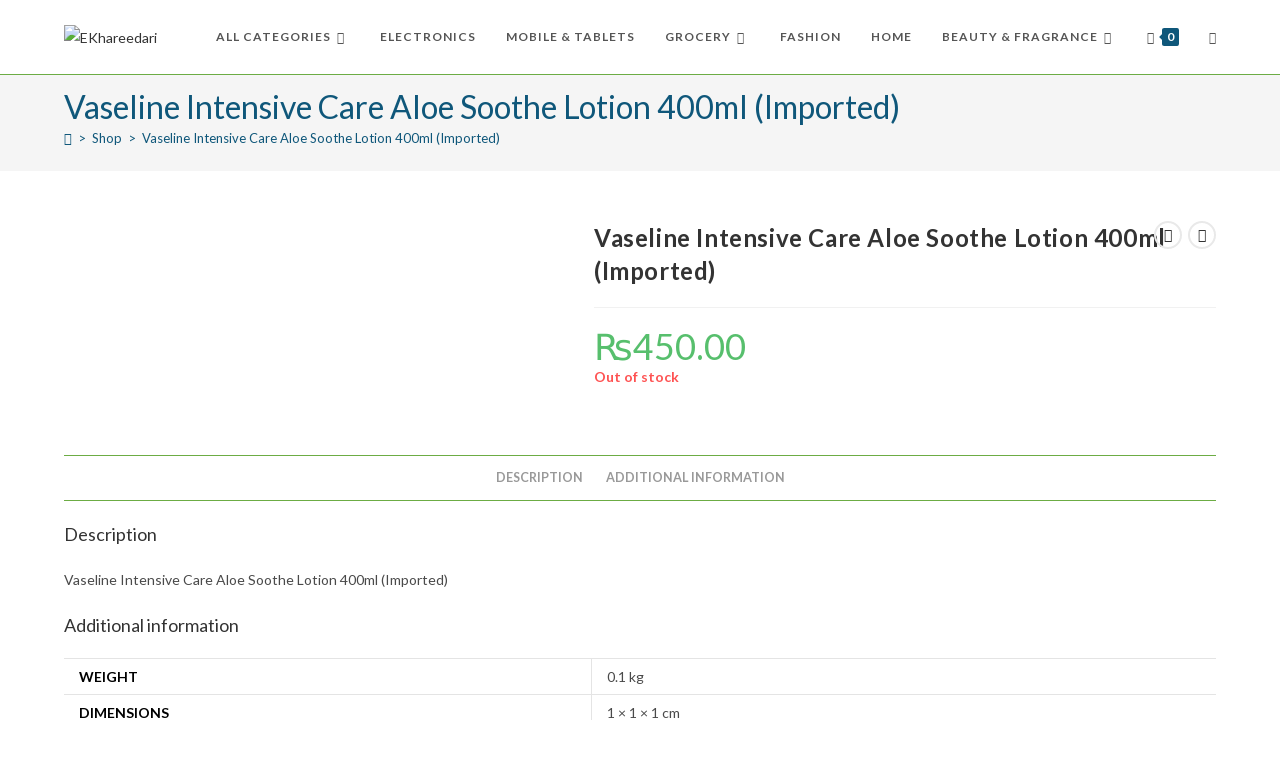

--- FILE ---
content_type: text/html; charset=UTF-8
request_url: https://ekhareedari.com/product/vaseline-intensive-care-aloe-soothe-lotion-400ml-imported/
body_size: 41047
content:
<!DOCTYPE html>
<html class="html" lang="en-US">
<head>
	<meta charset="UTF-8">
	<link rel="profile" href="https://gmpg.org/xfn/11">

	<meta name='robots' content='index, follow, max-image-preview:large, max-snippet:-1, max-video-preview:-1' />
	<style>img:is([sizes="auto" i], [sizes^="auto," i]) { contain-intrinsic-size: 3000px 1500px }</style>
	<meta name="viewport" content="width=device-width, initial-scale=1"><script>window._wca = window._wca || [];</script>

	<!-- This site is optimized with the Yoast SEO plugin v26.0 - https://yoast.com/wordpress/plugins/seo/ -->
	<title>Vaseline Intensive Care Aloe Soothe Lotion 400ml (Imported) - EKhareedari</title>
	<link rel="canonical" href="https://ekhareedari.com/product/vaseline-intensive-care-aloe-soothe-lotion-400ml-imported/" />
	<meta property="og:locale" content="en_US" />
	<meta property="og:type" content="article" />
	<meta property="og:title" content="Vaseline Intensive Care Aloe Soothe Lotion 400ml (Imported) - EKhareedari" />
	<meta property="og:description" content="Vaseline Intensive Care Aloe Soothe Lotion 400ml (Imported)" />
	<meta property="og:url" content="https://ekhareedari.com/product/vaseline-intensive-care-aloe-soothe-lotion-400ml-imported/" />
	<meta property="og:site_name" content="EKhareedari" />
	<meta property="article:publisher" content="https://www.facebook.com/ekhareedari" />
	<meta property="article:modified_time" content="2021-06-12T13:12:39+00:00" />
	<meta property="og:image" content="https://ekhareedari.com/wp-content/uploads/2020/10/1125843-1_1.jpg" />
	<meta property="og:image:width" content="1000" />
	<meta property="og:image:height" content="1000" />
	<meta property="og:image:type" content="image/jpeg" />
	<meta name="twitter:card" content="summary_large_image" />
	<meta name="twitter:site" content="@ekhareedari" />
	<script type="application/ld+json" class="yoast-schema-graph">{"@context":"https://schema.org","@graph":[{"@type":"WebPage","@id":"https://ekhareedari.com/product/vaseline-intensive-care-aloe-soothe-lotion-400ml-imported/","url":"https://ekhareedari.com/product/vaseline-intensive-care-aloe-soothe-lotion-400ml-imported/","name":"Vaseline Intensive Care Aloe Soothe Lotion 400ml (Imported) - EKhareedari","isPartOf":{"@id":"https://ekhareedari.com/#website"},"primaryImageOfPage":{"@id":"https://ekhareedari.com/product/vaseline-intensive-care-aloe-soothe-lotion-400ml-imported/#primaryimage"},"image":{"@id":"https://ekhareedari.com/product/vaseline-intensive-care-aloe-soothe-lotion-400ml-imported/#primaryimage"},"thumbnailUrl":"https://ekhareedari.com/wp-content/uploads/2020/10/1125843-1_1.jpg","datePublished":"2020-10-24T11:26:48+00:00","dateModified":"2021-06-12T13:12:39+00:00","breadcrumb":{"@id":"https://ekhareedari.com/product/vaseline-intensive-care-aloe-soothe-lotion-400ml-imported/#breadcrumb"},"inLanguage":"en-US","potentialAction":[{"@type":"ReadAction","target":["https://ekhareedari.com/product/vaseline-intensive-care-aloe-soothe-lotion-400ml-imported/"]}]},{"@type":"ImageObject","inLanguage":"en-US","@id":"https://ekhareedari.com/product/vaseline-intensive-care-aloe-soothe-lotion-400ml-imported/#primaryimage","url":"https://ekhareedari.com/wp-content/uploads/2020/10/1125843-1_1.jpg","contentUrl":"https://ekhareedari.com/wp-content/uploads/2020/10/1125843-1_1.jpg","width":1000,"height":1000},{"@type":"BreadcrumbList","@id":"https://ekhareedari.com/product/vaseline-intensive-care-aloe-soothe-lotion-400ml-imported/#breadcrumb","itemListElement":[{"@type":"ListItem","position":1,"name":"Home","item":"https://ekhareedari.com/"},{"@type":"ListItem","position":2,"name":"Shop","item":"https://ekhareedari.com/shop-2/"},{"@type":"ListItem","position":3,"name":"Vaseline Intensive Care Aloe Soothe Lotion 400ml (Imported)"}]},{"@type":"WebSite","@id":"https://ekhareedari.com/#website","url":"https://ekhareedari.com/","name":"EKhareedari","description":"One stop shop for your Khareedari","publisher":{"@id":"https://ekhareedari.com/#organization"},"potentialAction":[{"@type":"SearchAction","target":{"@type":"EntryPoint","urlTemplate":"https://ekhareedari.com/?s={search_term_string}"},"query-input":{"@type":"PropertyValueSpecification","valueRequired":true,"valueName":"search_term_string"}}],"inLanguage":"en-US"},{"@type":"Organization","@id":"https://ekhareedari.com/#organization","name":"EKhareedari","url":"https://ekhareedari.com/","logo":{"@type":"ImageObject","inLanguage":"en-US","@id":"https://ekhareedari.com/#/schema/logo/image/","url":"https://ekhareedari.com/wp-content/uploads/2020/04/ekharidarii-01-e1586886704318.png","contentUrl":"https://ekhareedari.com/wp-content/uploads/2020/04/ekharidarii-01-e1586886704318.png","width":1297,"height":544,"caption":"EKhareedari"},"image":{"@id":"https://ekhareedari.com/#/schema/logo/image/"},"sameAs":["https://www.facebook.com/ekhareedari","https://x.com/ekhareedari"]}]}</script>
	<!-- / Yoast SEO plugin. -->


<link rel='dns-prefetch' href='//stats.wp.com' />
<link rel='dns-prefetch' href='//www.googletagmanager.com' />
<link rel='dns-prefetch' href='//fonts.googleapis.com' />
<link rel="alternate" type="application/rss+xml" title="EKhareedari &raquo; Feed" href="https://ekhareedari.com/feed/" />
<link rel="alternate" type="application/rss+xml" title="EKhareedari &raquo; Comments Feed" href="https://ekhareedari.com/comments/feed/" />
<script>
window._wpemojiSettings = {"baseUrl":"https:\/\/s.w.org\/images\/core\/emoji\/16.0.1\/72x72\/","ext":".png","svgUrl":"https:\/\/s.w.org\/images\/core\/emoji\/16.0.1\/svg\/","svgExt":".svg","source":{"concatemoji":"https:\/\/ekhareedari.com\/wp-includes\/js\/wp-emoji-release.min.js?ver=6.8.3"}};
/*! This file is auto-generated */
!function(s,n){var o,i,e;function c(e){try{var t={supportTests:e,timestamp:(new Date).valueOf()};sessionStorage.setItem(o,JSON.stringify(t))}catch(e){}}function p(e,t,n){e.clearRect(0,0,e.canvas.width,e.canvas.height),e.fillText(t,0,0);var t=new Uint32Array(e.getImageData(0,0,e.canvas.width,e.canvas.height).data),a=(e.clearRect(0,0,e.canvas.width,e.canvas.height),e.fillText(n,0,0),new Uint32Array(e.getImageData(0,0,e.canvas.width,e.canvas.height).data));return t.every(function(e,t){return e===a[t]})}function u(e,t){e.clearRect(0,0,e.canvas.width,e.canvas.height),e.fillText(t,0,0);for(var n=e.getImageData(16,16,1,1),a=0;a<n.data.length;a++)if(0!==n.data[a])return!1;return!0}function f(e,t,n,a){switch(t){case"flag":return n(e,"\ud83c\udff3\ufe0f\u200d\u26a7\ufe0f","\ud83c\udff3\ufe0f\u200b\u26a7\ufe0f")?!1:!n(e,"\ud83c\udde8\ud83c\uddf6","\ud83c\udde8\u200b\ud83c\uddf6")&&!n(e,"\ud83c\udff4\udb40\udc67\udb40\udc62\udb40\udc65\udb40\udc6e\udb40\udc67\udb40\udc7f","\ud83c\udff4\u200b\udb40\udc67\u200b\udb40\udc62\u200b\udb40\udc65\u200b\udb40\udc6e\u200b\udb40\udc67\u200b\udb40\udc7f");case"emoji":return!a(e,"\ud83e\udedf")}return!1}function g(e,t,n,a){var r="undefined"!=typeof WorkerGlobalScope&&self instanceof WorkerGlobalScope?new OffscreenCanvas(300,150):s.createElement("canvas"),o=r.getContext("2d",{willReadFrequently:!0}),i=(o.textBaseline="top",o.font="600 32px Arial",{});return e.forEach(function(e){i[e]=t(o,e,n,a)}),i}function t(e){var t=s.createElement("script");t.src=e,t.defer=!0,s.head.appendChild(t)}"undefined"!=typeof Promise&&(o="wpEmojiSettingsSupports",i=["flag","emoji"],n.supports={everything:!0,everythingExceptFlag:!0},e=new Promise(function(e){s.addEventListener("DOMContentLoaded",e,{once:!0})}),new Promise(function(t){var n=function(){try{var e=JSON.parse(sessionStorage.getItem(o));if("object"==typeof e&&"number"==typeof e.timestamp&&(new Date).valueOf()<e.timestamp+604800&&"object"==typeof e.supportTests)return e.supportTests}catch(e){}return null}();if(!n){if("undefined"!=typeof Worker&&"undefined"!=typeof OffscreenCanvas&&"undefined"!=typeof URL&&URL.createObjectURL&&"undefined"!=typeof Blob)try{var e="postMessage("+g.toString()+"("+[JSON.stringify(i),f.toString(),p.toString(),u.toString()].join(",")+"));",a=new Blob([e],{type:"text/javascript"}),r=new Worker(URL.createObjectURL(a),{name:"wpTestEmojiSupports"});return void(r.onmessage=function(e){c(n=e.data),r.terminate(),t(n)})}catch(e){}c(n=g(i,f,p,u))}t(n)}).then(function(e){for(var t in e)n.supports[t]=e[t],n.supports.everything=n.supports.everything&&n.supports[t],"flag"!==t&&(n.supports.everythingExceptFlag=n.supports.everythingExceptFlag&&n.supports[t]);n.supports.everythingExceptFlag=n.supports.everythingExceptFlag&&!n.supports.flag,n.DOMReady=!1,n.readyCallback=function(){n.DOMReady=!0}}).then(function(){return e}).then(function(){var e;n.supports.everything||(n.readyCallback(),(e=n.source||{}).concatemoji?t(e.concatemoji):e.wpemoji&&e.twemoji&&(t(e.twemoji),t(e.wpemoji)))}))}((window,document),window._wpemojiSettings);
</script>
<style id='wp-emoji-styles-inline-css'>

	img.wp-smiley, img.emoji {
		display: inline !important;
		border: none !important;
		box-shadow: none !important;
		height: 1em !important;
		width: 1em !important;
		margin: 0 0.07em !important;
		vertical-align: -0.1em !important;
		background: none !important;
		padding: 0 !important;
	}
</style>
<link rel='stylesheet' id='wp-block-library-css' href='https://ekhareedari.com/wp-includes/css/dist/block-library/style.min.css?ver=6.8.3' media='all' />
<style id='wp-block-library-theme-inline-css'>
.wp-block-audio :where(figcaption){color:#555;font-size:13px;text-align:center}.is-dark-theme .wp-block-audio :where(figcaption){color:#ffffffa6}.wp-block-audio{margin:0 0 1em}.wp-block-code{border:1px solid #ccc;border-radius:4px;font-family:Menlo,Consolas,monaco,monospace;padding:.8em 1em}.wp-block-embed :where(figcaption){color:#555;font-size:13px;text-align:center}.is-dark-theme .wp-block-embed :where(figcaption){color:#ffffffa6}.wp-block-embed{margin:0 0 1em}.blocks-gallery-caption{color:#555;font-size:13px;text-align:center}.is-dark-theme .blocks-gallery-caption{color:#ffffffa6}:root :where(.wp-block-image figcaption){color:#555;font-size:13px;text-align:center}.is-dark-theme :root :where(.wp-block-image figcaption){color:#ffffffa6}.wp-block-image{margin:0 0 1em}.wp-block-pullquote{border-bottom:4px solid;border-top:4px solid;color:currentColor;margin-bottom:1.75em}.wp-block-pullquote cite,.wp-block-pullquote footer,.wp-block-pullquote__citation{color:currentColor;font-size:.8125em;font-style:normal;text-transform:uppercase}.wp-block-quote{border-left:.25em solid;margin:0 0 1.75em;padding-left:1em}.wp-block-quote cite,.wp-block-quote footer{color:currentColor;font-size:.8125em;font-style:normal;position:relative}.wp-block-quote:where(.has-text-align-right){border-left:none;border-right:.25em solid;padding-left:0;padding-right:1em}.wp-block-quote:where(.has-text-align-center){border:none;padding-left:0}.wp-block-quote.is-large,.wp-block-quote.is-style-large,.wp-block-quote:where(.is-style-plain){border:none}.wp-block-search .wp-block-search__label{font-weight:700}.wp-block-search__button{border:1px solid #ccc;padding:.375em .625em}:where(.wp-block-group.has-background){padding:1.25em 2.375em}.wp-block-separator.has-css-opacity{opacity:.4}.wp-block-separator{border:none;border-bottom:2px solid;margin-left:auto;margin-right:auto}.wp-block-separator.has-alpha-channel-opacity{opacity:1}.wp-block-separator:not(.is-style-wide):not(.is-style-dots){width:100px}.wp-block-separator.has-background:not(.is-style-dots){border-bottom:none;height:1px}.wp-block-separator.has-background:not(.is-style-wide):not(.is-style-dots){height:2px}.wp-block-table{margin:0 0 1em}.wp-block-table td,.wp-block-table th{word-break:normal}.wp-block-table :where(figcaption){color:#555;font-size:13px;text-align:center}.is-dark-theme .wp-block-table :where(figcaption){color:#ffffffa6}.wp-block-video :where(figcaption){color:#555;font-size:13px;text-align:center}.is-dark-theme .wp-block-video :where(figcaption){color:#ffffffa6}.wp-block-video{margin:0 0 1em}:root :where(.wp-block-template-part.has-background){margin-bottom:0;margin-top:0;padding:1.25em 2.375em}
</style>
<style id='classic-theme-styles-inline-css'>
/*! This file is auto-generated */
.wp-block-button__link{color:#fff;background-color:#32373c;border-radius:9999px;box-shadow:none;text-decoration:none;padding:calc(.667em + 2px) calc(1.333em + 2px);font-size:1.125em}.wp-block-file__button{background:#32373c;color:#fff;text-decoration:none}
</style>
<link rel='stylesheet' id='mediaelement-css' href='https://ekhareedari.com/wp-includes/js/mediaelement/mediaelementplayer-legacy.min.css?ver=4.2.17' media='all' />
<link rel='stylesheet' id='wp-mediaelement-css' href='https://ekhareedari.com/wp-includes/js/mediaelement/wp-mediaelement.min.css?ver=6.8.3' media='all' />
<style id='jetpack-sharing-buttons-style-inline-css'>
.jetpack-sharing-buttons__services-list{display:flex;flex-direction:row;flex-wrap:wrap;gap:0;list-style-type:none;margin:5px;padding:0}.jetpack-sharing-buttons__services-list.has-small-icon-size{font-size:12px}.jetpack-sharing-buttons__services-list.has-normal-icon-size{font-size:16px}.jetpack-sharing-buttons__services-list.has-large-icon-size{font-size:24px}.jetpack-sharing-buttons__services-list.has-huge-icon-size{font-size:36px}@media print{.jetpack-sharing-buttons__services-list{display:none!important}}.editor-styles-wrapper .wp-block-jetpack-sharing-buttons{gap:0;padding-inline-start:0}ul.jetpack-sharing-buttons__services-list.has-background{padding:1.25em 2.375em}
</style>
<style id='global-styles-inline-css'>
:root{--wp--preset--aspect-ratio--square: 1;--wp--preset--aspect-ratio--4-3: 4/3;--wp--preset--aspect-ratio--3-4: 3/4;--wp--preset--aspect-ratio--3-2: 3/2;--wp--preset--aspect-ratio--2-3: 2/3;--wp--preset--aspect-ratio--16-9: 16/9;--wp--preset--aspect-ratio--9-16: 9/16;--wp--preset--color--black: #000000;--wp--preset--color--cyan-bluish-gray: #abb8c3;--wp--preset--color--white: #ffffff;--wp--preset--color--pale-pink: #f78da7;--wp--preset--color--vivid-red: #cf2e2e;--wp--preset--color--luminous-vivid-orange: #ff6900;--wp--preset--color--luminous-vivid-amber: #fcb900;--wp--preset--color--light-green-cyan: #7bdcb5;--wp--preset--color--vivid-green-cyan: #00d084;--wp--preset--color--pale-cyan-blue: #8ed1fc;--wp--preset--color--vivid-cyan-blue: #0693e3;--wp--preset--color--vivid-purple: #9b51e0;--wp--preset--gradient--vivid-cyan-blue-to-vivid-purple: linear-gradient(135deg,rgba(6,147,227,1) 0%,rgb(155,81,224) 100%);--wp--preset--gradient--light-green-cyan-to-vivid-green-cyan: linear-gradient(135deg,rgb(122,220,180) 0%,rgb(0,208,130) 100%);--wp--preset--gradient--luminous-vivid-amber-to-luminous-vivid-orange: linear-gradient(135deg,rgba(252,185,0,1) 0%,rgba(255,105,0,1) 100%);--wp--preset--gradient--luminous-vivid-orange-to-vivid-red: linear-gradient(135deg,rgba(255,105,0,1) 0%,rgb(207,46,46) 100%);--wp--preset--gradient--very-light-gray-to-cyan-bluish-gray: linear-gradient(135deg,rgb(238,238,238) 0%,rgb(169,184,195) 100%);--wp--preset--gradient--cool-to-warm-spectrum: linear-gradient(135deg,rgb(74,234,220) 0%,rgb(151,120,209) 20%,rgb(207,42,186) 40%,rgb(238,44,130) 60%,rgb(251,105,98) 80%,rgb(254,248,76) 100%);--wp--preset--gradient--blush-light-purple: linear-gradient(135deg,rgb(255,206,236) 0%,rgb(152,150,240) 100%);--wp--preset--gradient--blush-bordeaux: linear-gradient(135deg,rgb(254,205,165) 0%,rgb(254,45,45) 50%,rgb(107,0,62) 100%);--wp--preset--gradient--luminous-dusk: linear-gradient(135deg,rgb(255,203,112) 0%,rgb(199,81,192) 50%,rgb(65,88,208) 100%);--wp--preset--gradient--pale-ocean: linear-gradient(135deg,rgb(255,245,203) 0%,rgb(182,227,212) 50%,rgb(51,167,181) 100%);--wp--preset--gradient--electric-grass: linear-gradient(135deg,rgb(202,248,128) 0%,rgb(113,206,126) 100%);--wp--preset--gradient--midnight: linear-gradient(135deg,rgb(2,3,129) 0%,rgb(40,116,252) 100%);--wp--preset--font-size--small: 13px;--wp--preset--font-size--medium: 20px;--wp--preset--font-size--large: 36px;--wp--preset--font-size--x-large: 42px;--wp--preset--spacing--20: 0.44rem;--wp--preset--spacing--30: 0.67rem;--wp--preset--spacing--40: 1rem;--wp--preset--spacing--50: 1.5rem;--wp--preset--spacing--60: 2.25rem;--wp--preset--spacing--70: 3.38rem;--wp--preset--spacing--80: 5.06rem;--wp--preset--shadow--natural: 6px 6px 9px rgba(0, 0, 0, 0.2);--wp--preset--shadow--deep: 12px 12px 50px rgba(0, 0, 0, 0.4);--wp--preset--shadow--sharp: 6px 6px 0px rgba(0, 0, 0, 0.2);--wp--preset--shadow--outlined: 6px 6px 0px -3px rgba(255, 255, 255, 1), 6px 6px rgba(0, 0, 0, 1);--wp--preset--shadow--crisp: 6px 6px 0px rgba(0, 0, 0, 1);}:where(.is-layout-flex){gap: 0.5em;}:where(.is-layout-grid){gap: 0.5em;}body .is-layout-flex{display: flex;}.is-layout-flex{flex-wrap: wrap;align-items: center;}.is-layout-flex > :is(*, div){margin: 0;}body .is-layout-grid{display: grid;}.is-layout-grid > :is(*, div){margin: 0;}:where(.wp-block-columns.is-layout-flex){gap: 2em;}:where(.wp-block-columns.is-layout-grid){gap: 2em;}:where(.wp-block-post-template.is-layout-flex){gap: 1.25em;}:where(.wp-block-post-template.is-layout-grid){gap: 1.25em;}.has-black-color{color: var(--wp--preset--color--black) !important;}.has-cyan-bluish-gray-color{color: var(--wp--preset--color--cyan-bluish-gray) !important;}.has-white-color{color: var(--wp--preset--color--white) !important;}.has-pale-pink-color{color: var(--wp--preset--color--pale-pink) !important;}.has-vivid-red-color{color: var(--wp--preset--color--vivid-red) !important;}.has-luminous-vivid-orange-color{color: var(--wp--preset--color--luminous-vivid-orange) !important;}.has-luminous-vivid-amber-color{color: var(--wp--preset--color--luminous-vivid-amber) !important;}.has-light-green-cyan-color{color: var(--wp--preset--color--light-green-cyan) !important;}.has-vivid-green-cyan-color{color: var(--wp--preset--color--vivid-green-cyan) !important;}.has-pale-cyan-blue-color{color: var(--wp--preset--color--pale-cyan-blue) !important;}.has-vivid-cyan-blue-color{color: var(--wp--preset--color--vivid-cyan-blue) !important;}.has-vivid-purple-color{color: var(--wp--preset--color--vivid-purple) !important;}.has-black-background-color{background-color: var(--wp--preset--color--black) !important;}.has-cyan-bluish-gray-background-color{background-color: var(--wp--preset--color--cyan-bluish-gray) !important;}.has-white-background-color{background-color: var(--wp--preset--color--white) !important;}.has-pale-pink-background-color{background-color: var(--wp--preset--color--pale-pink) !important;}.has-vivid-red-background-color{background-color: var(--wp--preset--color--vivid-red) !important;}.has-luminous-vivid-orange-background-color{background-color: var(--wp--preset--color--luminous-vivid-orange) !important;}.has-luminous-vivid-amber-background-color{background-color: var(--wp--preset--color--luminous-vivid-amber) !important;}.has-light-green-cyan-background-color{background-color: var(--wp--preset--color--light-green-cyan) !important;}.has-vivid-green-cyan-background-color{background-color: var(--wp--preset--color--vivid-green-cyan) !important;}.has-pale-cyan-blue-background-color{background-color: var(--wp--preset--color--pale-cyan-blue) !important;}.has-vivid-cyan-blue-background-color{background-color: var(--wp--preset--color--vivid-cyan-blue) !important;}.has-vivid-purple-background-color{background-color: var(--wp--preset--color--vivid-purple) !important;}.has-black-border-color{border-color: var(--wp--preset--color--black) !important;}.has-cyan-bluish-gray-border-color{border-color: var(--wp--preset--color--cyan-bluish-gray) !important;}.has-white-border-color{border-color: var(--wp--preset--color--white) !important;}.has-pale-pink-border-color{border-color: var(--wp--preset--color--pale-pink) !important;}.has-vivid-red-border-color{border-color: var(--wp--preset--color--vivid-red) !important;}.has-luminous-vivid-orange-border-color{border-color: var(--wp--preset--color--luminous-vivid-orange) !important;}.has-luminous-vivid-amber-border-color{border-color: var(--wp--preset--color--luminous-vivid-amber) !important;}.has-light-green-cyan-border-color{border-color: var(--wp--preset--color--light-green-cyan) !important;}.has-vivid-green-cyan-border-color{border-color: var(--wp--preset--color--vivid-green-cyan) !important;}.has-pale-cyan-blue-border-color{border-color: var(--wp--preset--color--pale-cyan-blue) !important;}.has-vivid-cyan-blue-border-color{border-color: var(--wp--preset--color--vivid-cyan-blue) !important;}.has-vivid-purple-border-color{border-color: var(--wp--preset--color--vivid-purple) !important;}.has-vivid-cyan-blue-to-vivid-purple-gradient-background{background: var(--wp--preset--gradient--vivid-cyan-blue-to-vivid-purple) !important;}.has-light-green-cyan-to-vivid-green-cyan-gradient-background{background: var(--wp--preset--gradient--light-green-cyan-to-vivid-green-cyan) !important;}.has-luminous-vivid-amber-to-luminous-vivid-orange-gradient-background{background: var(--wp--preset--gradient--luminous-vivid-amber-to-luminous-vivid-orange) !important;}.has-luminous-vivid-orange-to-vivid-red-gradient-background{background: var(--wp--preset--gradient--luminous-vivid-orange-to-vivid-red) !important;}.has-very-light-gray-to-cyan-bluish-gray-gradient-background{background: var(--wp--preset--gradient--very-light-gray-to-cyan-bluish-gray) !important;}.has-cool-to-warm-spectrum-gradient-background{background: var(--wp--preset--gradient--cool-to-warm-spectrum) !important;}.has-blush-light-purple-gradient-background{background: var(--wp--preset--gradient--blush-light-purple) !important;}.has-blush-bordeaux-gradient-background{background: var(--wp--preset--gradient--blush-bordeaux) !important;}.has-luminous-dusk-gradient-background{background: var(--wp--preset--gradient--luminous-dusk) !important;}.has-pale-ocean-gradient-background{background: var(--wp--preset--gradient--pale-ocean) !important;}.has-electric-grass-gradient-background{background: var(--wp--preset--gradient--electric-grass) !important;}.has-midnight-gradient-background{background: var(--wp--preset--gradient--midnight) !important;}.has-small-font-size{font-size: var(--wp--preset--font-size--small) !important;}.has-medium-font-size{font-size: var(--wp--preset--font-size--medium) !important;}.has-large-font-size{font-size: var(--wp--preset--font-size--large) !important;}.has-x-large-font-size{font-size: var(--wp--preset--font-size--x-large) !important;}
:where(.wp-block-post-template.is-layout-flex){gap: 1.25em;}:where(.wp-block-post-template.is-layout-grid){gap: 1.25em;}
:where(.wp-block-columns.is-layout-flex){gap: 2em;}:where(.wp-block-columns.is-layout-grid){gap: 2em;}
:root :where(.wp-block-pullquote){font-size: 1.5em;line-height: 1.6;}
</style>
<link rel='stylesheet' id='contact-form-7-css' href='https://ekhareedari.com/wp-content/plugins/contact-form-7/includes/css/styles.css?ver=6.1.1' media='all' />
<link rel='stylesheet' id='woo-title-limit-css' href='https://ekhareedari.com/wp-content/plugins/woo-title-limit/public/css/woo-title-limit-public.css?ver=2.0.3' media='all' />
<link rel='stylesheet' id='photoswipe-css' href='https://ekhareedari.com/wp-content/plugins/woocommerce/assets/css/photoswipe/photoswipe.min.css?ver=10.2.3' media='all' />
<link rel='stylesheet' id='photoswipe-default-skin-css' href='https://ekhareedari.com/wp-content/plugins/woocommerce/assets/css/photoswipe/default-skin/default-skin.min.css?ver=10.2.3' media='all' />
<style id='woocommerce-inline-inline-css'>
.woocommerce form .form-row .required { visibility: visible; }
</style>
<link rel='stylesheet' id='brands-styles-css' href='https://ekhareedari.com/wp-content/plugins/woocommerce/assets/css/brands.css?ver=10.2.3' media='all' />
<link rel='stylesheet' id='oceanwp-woo-mini-cart-css' href='https://ekhareedari.com/wp-content/themes/oceanwp/assets/css/woo/woo-mini-cart.min.css?ver=6.8.3' media='all' />
<link rel='stylesheet' id='font-awesome-css' href='https://ekhareedari.com/wp-content/themes/oceanwp/assets/fonts/fontawesome/css/all.min.css?ver=6.7.2' media='all' />
<link rel='stylesheet' id='simple-line-icons-css' href='https://ekhareedari.com/wp-content/themes/oceanwp/assets/css/third/simple-line-icons.min.css?ver=2.4.0' media='all' />
<link rel='stylesheet' id='oceanwp-style-css' href='https://ekhareedari.com/wp-content/themes/oceanwp/assets/css/style.min.css?ver=4.1.3' media='all' />
<style id='oceanwp-style-inline-css'>

		.page-template-builder-fullwidth-std .page-header {
			display: none;
		}
	
div.wpforms-container-full .wpforms-form input[type=submit]:hover,
			div.wpforms-container-full .wpforms-form input[type=submit]:focus,
			div.wpforms-container-full .wpforms-form input[type=submit]:active,
			div.wpforms-container-full .wpforms-form button[type=submit]:hover,
			div.wpforms-container-full .wpforms-form button[type=submit]:focus,
			div.wpforms-container-full .wpforms-form button[type=submit]:active,
			div.wpforms-container-full .wpforms-form .wpforms-page-button:hover,
			div.wpforms-container-full .wpforms-form .wpforms-page-button:active,
			div.wpforms-container-full .wpforms-form .wpforms-page-button:focus {
				border: none;
			}
</style>
<link rel='stylesheet' id='oceanwp-hamburgers-css' href='https://ekhareedari.com/wp-content/themes/oceanwp/assets/css/third/hamburgers/hamburgers.min.css?ver=4.1.3' media='all' />
<link rel='stylesheet' id='oceanwp-collapse-css' href='https://ekhareedari.com/wp-content/themes/oceanwp/assets/css/third/hamburgers/types/collapse.css?ver=4.1.3' media='all' />
<link rel='stylesheet' id='oceanwp-google-font-lato-css' href='//fonts.googleapis.com/css?family=Lato%3A100%2C200%2C300%2C400%2C500%2C600%2C700%2C800%2C900%2C100i%2C200i%2C300i%2C400i%2C500i%2C600i%2C700i%2C800i%2C900i&#038;subset=latin&#038;display=swap&#038;ver=6.8.3' media='all' />
<link rel='stylesheet' id='awcfe-frontend-css' href='https://ekhareedari.com/wp-content/plugins/checkout-field-editor-and-manager-for-woocommerce/assets/css/frontend.css?ver=2.3.3' media='all' />
<link rel='stylesheet' id='oceanwp-woocommerce-css' href='https://ekhareedari.com/wp-content/themes/oceanwp/assets/css/woo/woocommerce.min.css?ver=6.8.3' media='all' />
<link rel='stylesheet' id='oceanwp-woo-star-font-css' href='https://ekhareedari.com/wp-content/themes/oceanwp/assets/css/woo/woo-star-font.min.css?ver=6.8.3' media='all' />
<link rel='stylesheet' id='oceanwp-woo-quick-view-css' href='https://ekhareedari.com/wp-content/themes/oceanwp/assets/css/woo/woo-quick-view.min.css?ver=6.8.3' media='all' />
<link rel='stylesheet' id='oceanwp-woo-floating-bar-css' href='https://ekhareedari.com/wp-content/themes/oceanwp/assets/css/woo/woo-floating-bar.min.css?ver=6.8.3' media='all' />
<link rel='stylesheet' id='ops-product-share-style-css' href='https://ekhareedari.com/wp-content/plugins/ocean-product-sharing/assets/css/style.min.css?ver=6.8.3' media='all' />
<link rel='stylesheet' id='oss-social-share-style-css' href='https://ekhareedari.com/wp-content/plugins/ocean-social-sharing/assets/css/style.min.css?ver=6.8.3' media='all' />
<script type="text/template" id="tmpl-variation-template">
	<div class="woocommerce-variation-description">{{{ data.variation.variation_description }}}</div>
	<div class="woocommerce-variation-price">{{{ data.variation.price_html }}}</div>
	<div class="woocommerce-variation-availability">{{{ data.variation.availability_html }}}</div>
</script>
<script type="text/template" id="tmpl-unavailable-variation-template">
	<p role="alert">Sorry, this product is unavailable. Please choose a different combination.</p>
</script>
<!--n2css--><!--n2js--><script src="https://ekhareedari.com/wp-includes/js/jquery/jquery.min.js?ver=3.7.1" id="jquery-core-js"></script>
<script src="https://ekhareedari.com/wp-includes/js/jquery/jquery-migrate.min.js?ver=3.4.1" id="jquery-migrate-js"></script>
<script id="jquery-js-after">
					function optimocha_getCookie(name) {
						var v = document.cookie.match("(^|;) ?" + name + "=([^;]*)(;|$)");
						return v ? v[2] : null;
					}

					function optimocha_check_wc_cart_script() {
					var cart_src = "https://ekhareedari.com/wp-content/plugins/woocommerce/assets/js/frontend/cart-fragments.min.js";
					var script_id = "optimocha_loaded_wc_cart_fragments";

						if( document.getElementById(script_id) !== null ) {
							return false;
						}

						if( optimocha_getCookie("woocommerce_cart_hash") ) {
							var script = document.createElement("script");
							script.id = script_id;
							script.src = cart_src;
							script.async = true;
							document.head.appendChild(script);
						}
					}

					optimocha_check_wc_cart_script();
					document.addEventListener("click", function(){setTimeout(optimocha_check_wc_cart_script,1000);});
					
</script>
<script src="https://ekhareedari.com/wp-content/plugins/woo-title-limit/public/js/woo-title-limit-public.js?ver=2.0.3" id="woo-title-limit-js"></script>
<script src="https://ekhareedari.com/wp-content/plugins/woocommerce/assets/js/jquery-blockui/jquery.blockUI.min.js?ver=2.7.0-wc.10.2.3" id="jquery-blockui-js" data-wp-strategy="defer"></script>
<script id="wc-add-to-cart-js-extra">
var wc_add_to_cart_params = {"ajax_url":"\/wp-admin\/admin-ajax.php","wc_ajax_url":"\/?wc-ajax=%%endpoint%%","i18n_view_cart":"View cart","cart_url":"https:\/\/ekhareedari.com\/cart\/","is_cart":"","cart_redirect_after_add":"yes"};
</script>
<script src="https://ekhareedari.com/wp-content/plugins/woocommerce/assets/js/frontend/add-to-cart.min.js?ver=10.2.3" id="wc-add-to-cart-js" defer data-wp-strategy="defer"></script>
<script src="https://ekhareedari.com/wp-content/plugins/woocommerce/assets/js/zoom/jquery.zoom.min.js?ver=1.7.21-wc.10.2.3" id="zoom-js" defer data-wp-strategy="defer"></script>
<script src="https://ekhareedari.com/wp-content/plugins/woocommerce/assets/js/flexslider/jquery.flexslider.min.js?ver=2.7.2-wc.10.2.3" id="flexslider-js" defer data-wp-strategy="defer"></script>
<script src="https://ekhareedari.com/wp-content/plugins/woocommerce/assets/js/photoswipe/photoswipe.min.js?ver=4.1.1-wc.10.2.3" id="photoswipe-js" defer data-wp-strategy="defer"></script>
<script src="https://ekhareedari.com/wp-content/plugins/woocommerce/assets/js/photoswipe/photoswipe-ui-default.min.js?ver=4.1.1-wc.10.2.3" id="photoswipe-ui-default-js" defer data-wp-strategy="defer"></script>
<script id="wc-single-product-js-extra">
var wc_single_product_params = {"i18n_required_rating_text":"Please select a rating","i18n_rating_options":["1 of 5 stars","2 of 5 stars","3 of 5 stars","4 of 5 stars","5 of 5 stars"],"i18n_product_gallery_trigger_text":"View full-screen image gallery","review_rating_required":"yes","flexslider":{"rtl":false,"animation":"slide","smoothHeight":true,"directionNav":false,"controlNav":"thumbnails","slideshow":false,"animationSpeed":500,"animationLoop":false,"allowOneSlide":false},"zoom_enabled":"1","zoom_options":[],"photoswipe_enabled":"1","photoswipe_options":{"shareEl":false,"closeOnScroll":false,"history":false,"hideAnimationDuration":0,"showAnimationDuration":0},"flexslider_enabled":"1"};
</script>
<script src="https://ekhareedari.com/wp-content/plugins/woocommerce/assets/js/frontend/single-product.min.js?ver=10.2.3" id="wc-single-product-js" defer data-wp-strategy="defer"></script>
<script src="https://ekhareedari.com/wp-content/plugins/woocommerce/assets/js/js-cookie/js.cookie.min.js?ver=2.1.4-wc.10.2.3" id="js-cookie-js" data-wp-strategy="defer"></script>
<script src="https://stats.wp.com/s-202604.js" id="woocommerce-analytics-js" defer data-wp-strategy="defer"></script>

<!-- Google tag (gtag.js) snippet added by Site Kit -->
<!-- Google Analytics snippet added by Site Kit -->
<script src="https://www.googletagmanager.com/gtag/js?id=GT-WBTN6ZS" id="google_gtagjs-js" async></script>
<script id="google_gtagjs-js-after">
window.dataLayer = window.dataLayer || [];function gtag(){dataLayer.push(arguments);}
gtag("set","linker",{"domains":["ekhareedari.com"]});
gtag("js", new Date());
gtag("set", "developer_id.dZTNiMT", true);
gtag("config", "GT-WBTN6ZS");
 window._googlesitekit = window._googlesitekit || {}; window._googlesitekit.throttledEvents = []; window._googlesitekit.gtagEvent = (name, data) => { var key = JSON.stringify( { name, data } ); if ( !! window._googlesitekit.throttledEvents[ key ] ) { return; } window._googlesitekit.throttledEvents[ key ] = true; setTimeout( () => { delete window._googlesitekit.throttledEvents[ key ]; }, 5 ); gtag( "event", name, { ...data, event_source: "site-kit" } ); };
</script>
<script src="https://ekhareedari.com/wp-includes/js/underscore.min.js?ver=1.13.7" id="underscore-js"></script>
<script id="wp-util-js-extra">
var _wpUtilSettings = {"ajax":{"url":"\/wp-admin\/admin-ajax.php"}};
</script>
<script src="https://ekhareedari.com/wp-includes/js/wp-util.min.js?ver=6.8.3" id="wp-util-js"></script>
<script id="wc-add-to-cart-variation-js-extra">
var wc_add_to_cart_variation_params = {"wc_ajax_url":"\/?wc-ajax=%%endpoint%%","i18n_no_matching_variations_text":"Sorry, no products matched your selection. Please choose a different combination.","i18n_make_a_selection_text":"Please select some product options before adding this product to your cart.","i18n_unavailable_text":"Sorry, this product is unavailable. Please choose a different combination.","i18n_reset_alert_text":"Your selection has been reset. Please select some product options before adding this product to your cart."};
</script>
<script src="https://ekhareedari.com/wp-content/plugins/woocommerce/assets/js/frontend/add-to-cart-variation.min.js?ver=10.2.3" id="wc-add-to-cart-variation-js" defer data-wp-strategy="defer"></script>
<script id="wc-cart-fragments-js-extra">
var wc_cart_fragments_params = {"ajax_url":"\/wp-admin\/admin-ajax.php","wc_ajax_url":"\/?wc-ajax=%%endpoint%%","cart_hash_key":"wc_cart_hash_4066f6d3157d58250e1a6bd5485d43cb","fragment_name":"wc_fragments_4066f6d3157d58250e1a6bd5485d43cb","request_timeout":"5000"};
</script>
<link rel="https://api.w.org/" href="https://ekhareedari.com/wp-json/" /><link rel="alternate" title="JSON" type="application/json" href="https://ekhareedari.com/wp-json/wp/v2/product/5489" /><link rel="EditURI" type="application/rsd+xml" title="RSD" href="https://ekhareedari.com/xmlrpc.php?rsd" />
<meta name="generator" content="WordPress 6.8.3" />
<meta name="generator" content="WooCommerce 10.2.3" />
<link rel='shortlink' href='https://ekhareedari.com/?p=5489' />
<link rel="alternate" title="oEmbed (JSON)" type="application/json+oembed" href="https://ekhareedari.com/wp-json/oembed/1.0/embed?url=https%3A%2F%2Fekhareedari.com%2Fproduct%2Fvaseline-intensive-care-aloe-soothe-lotion-400ml-imported%2F" />
<link rel="alternate" title="oEmbed (XML)" type="text/xml+oembed" href="https://ekhareedari.com/wp-json/oembed/1.0/embed?url=https%3A%2F%2Fekhareedari.com%2Fproduct%2Fvaseline-intensive-care-aloe-soothe-lotion-400ml-imported%2F&#038;format=xml" />
<meta name="generator" content="Site Kit by Google 1.162.1" />	<style>img#wpstats{display:none}</style>
			<noscript><style>.woocommerce-product-gallery{ opacity: 1 !important; }</style></noscript>
	
<!-- Google AdSense meta tags added by Site Kit -->
<meta name="google-adsense-platform-account" content="ca-host-pub-2644536267352236">
<meta name="google-adsense-platform-domain" content="sitekit.withgoogle.com">
<!-- End Google AdSense meta tags added by Site Kit -->
<noscript><style>.lazyload[data-src]{display:none !important;}</style></noscript><style>.lazyload{background-image:none !important;}.lazyload:before{background-image:none !important;}</style><link rel="icon" href="https://ekhareedari.com/wp-content/uploads/2020/04/cropped-ekharidarii-01-1-1-32x32.png" sizes="32x32" />
<link rel="icon" href="https://ekhareedari.com/wp-content/uploads/2020/04/cropped-ekharidarii-01-1-1-192x192.png" sizes="192x192" />
<link rel="apple-touch-icon" href="https://ekhareedari.com/wp-content/uploads/2020/04/cropped-ekharidarii-01-1-1-180x180.png" />
<meta name="msapplication-TileImage" content="https://ekhareedari.com/wp-content/uploads/2020/04/cropped-ekharidarii-01-1-1-270x270.png" />
		<style id="wp-custom-css">
			:root{--brand:#0f577a;--brand-2:#2aa36b;--ink:#0f172a;--muted:#64748b;--line:#e5e7eb;--bg:#f8fafc;--card:#ffffff}/* Layout */.ek-wrap{max-width:1200px;margin:0 auto;padding:24px 16px}.ek-section{margin:36px 0}.ek-head{display:flex;align-items:flex-end;justify-content:space-between;margin:0 0 14px}.ek-title{font-weight:800;color:var(--ink);line-height:1.12;margin:0;font-size:clamp(22px,2.4vw,32px)}.ek-sub{margin:6px 0 0;color:var(--muted)}.ek-view{display:inline-flex;gap:8px;align-items:center;padding:8px 12px;border-radius:10px;background:var(--brand);color:#fff;text-decoration:none;font-weight:600}.ek-view:hover{opacity:.92}/* Banner under slider */.ek-banner{border:1px solid var(--line);border-radius:14px;overflow:hidden;display:block}.ek-banner img{display:block;width:100%;height:auto}/* Category cards (2 per row) */.ek-cat-grid{display:grid;gap:18px;grid-template-columns:1fr 1fr}@media (max-width:680px){.ek-cat-grid{grid-template-columns:1fr}}.ek-card{background:var(--card);border:1px solid var(--line);border-radius:14px;overflow:hidden;transition:box-shadow .2s ease,transform .18s ease;display:block;text-decoration:none}.ek-card:hover{transform:translateY(-2px);box-shadow:0 14px 30px rgba(2,6,23,.08)}.ek-card img{width:100%;height:auto;display:block}.ek-card h3{font-size:16px;margin:10px 12px 12px;color:var(--ink);font-weight:700}/* USP row (3 in one) */.ek-usps{display:grid;gap:16px;background:var(--bg);border:1px solid var(--line);border-radius:14px;padding:18px}@media (min-width:768px){.ek-usps{grid-template-columns:repeat(3,1fr)}}.ek-usp{display:flex;gap:12px;align-items:flex-start;background:#fff;border:1px solid var(--line);border-radius:12px;padding:14px}.ek-ico{font-size:28px;line-height:1}.ek-usp h4{margin:0 0 4px;font-size:17px;color:var(--ink)}.ek-usp p{margin:0;color:var(--muted);font-size:14px}/* Product rails */.ek-rail{background:#fff;border:1px solid var(--line);border-radius:14px;padding:12px}.ek-rail .products{margin:0}/* Footer callout */.ek-foot{background:linear-gradient(180deg,#f0fdf4,#fff);border:1px solid var(--line);border-radius:14px;padding:26px;text-align:center}.ek-foot p{margin:8px 0;color:var(--muted)}.ek-foot .cta{color:#fff;background:var(--brand-2);padding:10px 16px;border-radius:10px;display:inline-block;text-decoration:none;font-weight:700}.ek-foot .cta:hover{filter:brightness(.95)}/* Hero Title */.elementor-element.hero-title .elementor-widget-container{display:inline-block}/* Footer Callout */.store-callout .icon-box-icon,.store-callout .icon-box-heading{display:table-cell;vertical-align:middle}.store-callout .icon-box-icon{height:1em;width:1em;line-height:1em}.store-callout .icon-box-icon i{color:#5b4f4f;font-size:34px;margin-right:15px}.store-callout .icon-box-heading{font-size:15px;font-weight:400;margin:0;color:#ffffff;letter-spacing:1px;text-transform:capitalize}@media screen and (max-width:767px){.store-callout .icon-box-icon{display:none}.store-callout .icon-box-heading{display:block;text-align:center}}/* Footer Borders */#footer-widgets .contact-info-widget i,#footer-widgets .oceanwp-recent-posts li,#footer-widgets .social-widget li a,#footer-widgets .woocommerce ul.product_list_widget li{border-color:rgba(255,255,255,0.2)}/* Footer Products */#footer-widgets .price del,#footer-widgets del .amount{color:#ddd}/* Footer Tags */#footer-widgets .tagcloud a{background-color:rgba(255,255,255,0.1);border-color:rgba(255,255,255,0.1)}#footer-widgets .tagcloud a:hover{background-color:rgba(255,255,255,0.2);color:#fff;border-color:rgba(255,255,255,0.2)}/* Checkout error notice */ul.woocommerce-error{background-color:#0f577a !important}/* 		</style>
		<!-- OceanWP CSS -->
<style type="text/css">
/* Colors */.woocommerce-MyAccount-navigation ul li a:before,.woocommerce-checkout .woocommerce-info a,.woocommerce-checkout #payment ul.payment_methods .wc_payment_method>input[type=radio]:first-child:checked+label:before,.woocommerce-checkout #payment .payment_method_paypal .about_paypal,.woocommerce ul.products li.product li.category a:hover,.woocommerce ul.products li.product .button:hover,.woocommerce ul.products li.product .product-inner .added_to_cart:hover,.product_meta .posted_in a:hover,.product_meta .tagged_as a:hover,.woocommerce div.product .woocommerce-tabs ul.tabs li a:hover,.woocommerce div.product .woocommerce-tabs ul.tabs li.active a,.woocommerce .oceanwp-grid-list a.active,.woocommerce .oceanwp-grid-list a:hover,.woocommerce .oceanwp-off-canvas-filter:hover,.widget_shopping_cart ul.cart_list li .owp-grid-wrap .owp-grid a.remove:hover,.widget_product_categories li a:hover ~ .count,.widget_layered_nav li a:hover ~ .count,.woocommerce ul.products li.product:not(.product-category) .woo-entry-buttons li a:hover,a:hover,a.light:hover,.theme-heading .text::before,.theme-heading .text::after,#top-bar-content >a:hover,#top-bar-social li.oceanwp-email a:hover,#site-navigation-wrap .dropdown-menu >li >a:hover,#site-header.medium-header #medium-searchform button:hover,.oceanwp-mobile-menu-icon a:hover,.blog-entry.post .blog-entry-header .entry-title a:hover,.blog-entry.post .blog-entry-readmore a:hover,.blog-entry.thumbnail-entry .blog-entry-category a,ul.meta li a:hover,.dropcap,.single nav.post-navigation .nav-links .title,body .related-post-title a:hover,body #wp-calendar caption,body .contact-info-widget.default i,body .contact-info-widget.big-icons i,body .custom-links-widget .oceanwp-custom-links li a:hover,body .custom-links-widget .oceanwp-custom-links li a:hover:before,body .posts-thumbnails-widget li a:hover,body .social-widget li.oceanwp-email a:hover,.comment-author .comment-meta .comment-reply-link,#respond #cancel-comment-reply-link:hover,#footer-widgets .footer-box a:hover,#footer-bottom a:hover,#footer-bottom #footer-bottom-menu a:hover,.sidr a:hover,.sidr-class-dropdown-toggle:hover,.sidr-class-menu-item-has-children.active >a,.sidr-class-menu-item-has-children.active >a >.sidr-class-dropdown-toggle,input[type=checkbox]:checked:before{color:#0f577a}.woocommerce .oceanwp-grid-list a.active .owp-icon use,.woocommerce .oceanwp-grid-list a:hover .owp-icon use,.single nav.post-navigation .nav-links .title .owp-icon use,.blog-entry.post .blog-entry-readmore a:hover .owp-icon use,body .contact-info-widget.default .owp-icon use,body .contact-info-widget.big-icons .owp-icon use{stroke:#0f577a}.woocommerce div.product div.images .open-image,.wcmenucart-details.count,.woocommerce-message a,.woocommerce-error a,.woocommerce-info a,.woocommerce .widget_price_filter .ui-slider .ui-slider-handle,.woocommerce .widget_price_filter .ui-slider .ui-slider-range,.owp-product-nav li a.owp-nav-link:hover,.woocommerce div.product.owp-tabs-layout-vertical .woocommerce-tabs ul.tabs li a:after,.woocommerce .widget_product_categories li.current-cat >a ~ .count,.woocommerce .widget_product_categories li.current-cat >a:before,.woocommerce .widget_layered_nav li.chosen a ~ .count,.woocommerce .widget_layered_nav li.chosen a:before,#owp-checkout-timeline .active .timeline-wrapper,.bag-style:hover .wcmenucart-cart-icon .wcmenucart-count,.show-cart .wcmenucart-cart-icon .wcmenucart-count,.woocommerce ul.products li.product:not(.product-category) .image-wrap .button,input[type="button"],input[type="reset"],input[type="submit"],button[type="submit"],.button,#site-navigation-wrap .dropdown-menu >li.btn >a >span,.thumbnail:hover i,.thumbnail:hover .link-post-svg-icon,.post-quote-content,.omw-modal .omw-close-modal,body .contact-info-widget.big-icons li:hover i,body .contact-info-widget.big-icons li:hover .owp-icon,body div.wpforms-container-full .wpforms-form input[type=submit],body div.wpforms-container-full .wpforms-form button[type=submit],body div.wpforms-container-full .wpforms-form .wpforms-page-button,.woocommerce-cart .wp-element-button,.woocommerce-checkout .wp-element-button,.wp-block-button__link{background-color:#0f577a}.current-shop-items-dropdown{border-top-color:#0f577a}.woocommerce div.product .woocommerce-tabs ul.tabs li.active a{border-bottom-color:#0f577a}.wcmenucart-details.count:before{border-color:#0f577a}.woocommerce ul.products li.product .button:hover{border-color:#0f577a}.woocommerce ul.products li.product .product-inner .added_to_cart:hover{border-color:#0f577a}.woocommerce div.product .woocommerce-tabs ul.tabs li.active a{border-color:#0f577a}.woocommerce .oceanwp-grid-list a.active{border-color:#0f577a}.woocommerce .oceanwp-grid-list a:hover{border-color:#0f577a}.woocommerce .oceanwp-off-canvas-filter:hover{border-color:#0f577a}.owp-product-nav li a.owp-nav-link:hover{border-color:#0f577a}.widget_shopping_cart_content .buttons .button:first-child:hover{border-color:#0f577a}.widget_shopping_cart ul.cart_list li .owp-grid-wrap .owp-grid a.remove:hover{border-color:#0f577a}.widget_product_categories li a:hover ~ .count{border-color:#0f577a}.woocommerce .widget_product_categories li.current-cat >a ~ .count{border-color:#0f577a}.woocommerce .widget_product_categories li.current-cat >a:before{border-color:#0f577a}.widget_layered_nav li a:hover ~ .count{border-color:#0f577a}.woocommerce .widget_layered_nav li.chosen a ~ .count{border-color:#0f577a}.woocommerce .widget_layered_nav li.chosen a:before{border-color:#0f577a}#owp-checkout-timeline.arrow .active .timeline-wrapper:before{border-top-color:#0f577a;border-bottom-color:#0f577a}#owp-checkout-timeline.arrow .active .timeline-wrapper:after{border-left-color:#0f577a;border-right-color:#0f577a}.bag-style:hover .wcmenucart-cart-icon .wcmenucart-count{border-color:#0f577a}.bag-style:hover .wcmenucart-cart-icon .wcmenucart-count:after{border-color:#0f577a}.show-cart .wcmenucart-cart-icon .wcmenucart-count{border-color:#0f577a}.show-cart .wcmenucart-cart-icon .wcmenucart-count:after{border-color:#0f577a}.woocommerce ul.products li.product:not(.product-category) .woo-product-gallery .active a{border-color:#0f577a}.woocommerce ul.products li.product:not(.product-category) .woo-product-gallery a:hover{border-color:#0f577a}.widget-title{border-color:#0f577a}blockquote{border-color:#0f577a}.wp-block-quote{border-color:#0f577a}#searchform-dropdown{border-color:#0f577a}.dropdown-menu .sub-menu{border-color:#0f577a}.blog-entry.large-entry .blog-entry-readmore a:hover{border-color:#0f577a}.oceanwp-newsletter-form-wrap input[type="email"]:focus{border-color:#0f577a}.social-widget li.oceanwp-email a:hover{border-color:#0f577a}#respond #cancel-comment-reply-link:hover{border-color:#0f577a}body .contact-info-widget.big-icons li:hover i{border-color:#0f577a}body .contact-info-widget.big-icons li:hover .owp-icon{border-color:#0f577a}#footer-widgets .oceanwp-newsletter-form-wrap input[type="email"]:focus{border-color:#0f577a}.woocommerce div.product div.images .open-image:hover,.woocommerce-error a:hover,.woocommerce-info a:hover,.woocommerce-message a:hover,.woocommerce-message a:focus,.woocommerce .button:focus,.woocommerce ul.products li.product:not(.product-category) .image-wrap .button:hover,input[type="button"]:hover,input[type="reset"]:hover,input[type="submit"]:hover,button[type="submit"]:hover,input[type="button"]:focus,input[type="reset"]:focus,input[type="submit"]:focus,button[type="submit"]:focus,.button:hover,.button:focus,#site-navigation-wrap .dropdown-menu >li.btn >a:hover >span,.post-quote-author,.omw-modal .omw-close-modal:hover,body div.wpforms-container-full .wpforms-form input[type=submit]:hover,body div.wpforms-container-full .wpforms-form button[type=submit]:hover,body div.wpforms-container-full .wpforms-form .wpforms-page-button:hover,.woocommerce-cart .wp-element-button:hover,.woocommerce-checkout .wp-element-button:hover,.wp-block-button__link:hover{background-color:#6cac44}.woocommerce table.shop_table,.woocommerce table.shop_table td,.woocommerce-cart .cart-collaterals .cart_totals tr td,.woocommerce-cart .cart-collaterals .cart_totals tr th,.woocommerce table.shop_table tth,.woocommerce table.shop_table tfoot td,.woocommerce table.shop_table tfoot th,.woocommerce .order_details,.woocommerce .shop_table.order_details tfoot th,.woocommerce .shop_table.customer_details th,.woocommerce .cart-collaterals .cross-sells,.woocommerce-page .cart-collaterals .cross-sells,.woocommerce .cart-collaterals .cart_totals,.woocommerce-page .cart-collaterals .cart_totals,.woocommerce .cart-collaterals h2,.woocommerce .cart-collaterals h2,.woocommerce .cart-collaterals h2,.woocommerce-cart .cart-collaterals .cart_totals .order-total th,.woocommerce-cart .cart-collaterals .cart_totals .order-total td,.woocommerce ul.order_details,.woocommerce .shop_table.order_details tfoot th,.woocommerce .shop_table.customer_details th,.woocommerce .woocommerce-checkout #customer_details h3,.woocommerce .woocommerce-checkout h3#order_review_heading,.woocommerce-checkout #payment ul.payment_methods,.woocommerce-checkout form.login,.woocommerce-checkout form.checkout_coupon,.woocommerce-checkout-review-order-table tfoot th,.woocommerce-checkout #payment,.woocommerce ul.order_details,.woocommerce #customer_login >div,.woocommerce .col-1.address,.woocommerce .col-2.address,.woocommerce-checkout .woocommerce-info,.woocommerce div.product form.cart,.product_meta,.woocommerce div.product .woocommerce-tabs ul.tabs,.woocommerce #reviews #comments ol.commentlist li .comment_container,p.stars span a,.woocommerce ul.product_list_widget li,.woocommerce .widget_shopping_cart .cart_list li,.woocommerce.widget_shopping_cart .cart_list li,.woocommerce ul.product_list_widget li:first-child,.woocommerce .widget_shopping_cart .cart_list li:first-child,.woocommerce.widget_shopping_cart .cart_list li:first-child,.widget_product_categories li a,.woocommerce .oceanwp-toolbar,.woocommerce .products.list .product,table th,table td,hr,.content-area,body.content-left-sidebar #content-wrap .content-area,.content-left-sidebar .content-area,#top-bar-wrap,#site-header,#site-header.top-header #search-toggle,.dropdown-menu ul li,.centered-minimal-page-header,.blog-entry.post,.blog-entry.grid-entry .blog-entry-inner,.blog-entry.thumbnail-entry .blog-entry-bottom,.single-post .entry-title,.single .entry-share-wrap .entry-share,.single .entry-share,.single .entry-share ul li a,.single nav.post-navigation,.single nav.post-navigation .nav-links .nav-previous,#author-bio,#author-bio .author-bio-avatar,#author-bio .author-bio-social li a,#related-posts,#comments,.comment-body,#respond #cancel-comment-reply-link,#blog-entries .type-page,.page-numbers a,.page-numbers span:not(.elementor-screen-only),.page-links span,body #wp-calendar caption,body #wp-calendar th,body #wp-calendar tbody,body .contact-info-widget.default i,body .contact-info-widget.big-icons i,body .contact-info-widget.big-icons .owp-icon,body .contact-info-widget.default .owp-icon,body .posts-thumbnails-widget li,body .tagcloud a{border-color:#6cac44}body .theme-button,body input[type="submit"],body button[type="submit"],body button,body .button,body div.wpforms-container-full .wpforms-form input[type=submit],body div.wpforms-container-full .wpforms-form button[type=submit],body div.wpforms-container-full .wpforms-form .wpforms-page-button,.woocommerce-cart .wp-element-button,.woocommerce-checkout .wp-element-button,.wp-block-button__link{border-color:#ffffff}body .theme-button:hover,body input[type="submit"]:hover,body button[type="submit"]:hover,body button:hover,body .button:hover,body div.wpforms-container-full .wpforms-form input[type=submit]:hover,body div.wpforms-container-full .wpforms-form input[type=submit]:active,body div.wpforms-container-full .wpforms-form button[type=submit]:hover,body div.wpforms-container-full .wpforms-form button[type=submit]:active,body div.wpforms-container-full .wpforms-form .wpforms-page-button:hover,body div.wpforms-container-full .wpforms-form .wpforms-page-button:active,.woocommerce-cart .wp-element-button:hover,.woocommerce-checkout .wp-element-button:hover,.wp-block-button__link:hover{border-color:#ffffff}form input[type="text"],form input[type="password"],form input[type="email"],form input[type="url"],form input[type="date"],form input[type="month"],form input[type="time"],form input[type="datetime"],form input[type="datetime-local"],form input[type="week"],form input[type="number"],form input[type="search"],form input[type="tel"],form input[type="color"],form select,form textarea,.select2-container .select2-choice,.woocommerce .woocommerce-checkout .select2-container--default .select2-selection--single{border-color:#ececec}body div.wpforms-container-full .wpforms-form input[type=date],body div.wpforms-container-full .wpforms-form input[type=datetime],body div.wpforms-container-full .wpforms-form input[type=datetime-local],body div.wpforms-container-full .wpforms-form input[type=email],body div.wpforms-container-full .wpforms-form input[type=month],body div.wpforms-container-full .wpforms-form input[type=number],body div.wpforms-container-full .wpforms-form input[type=password],body div.wpforms-container-full .wpforms-form input[type=range],body div.wpforms-container-full .wpforms-form input[type=search],body div.wpforms-container-full .wpforms-form input[type=tel],body div.wpforms-container-full .wpforms-form input[type=text],body div.wpforms-container-full .wpforms-form input[type=time],body div.wpforms-container-full .wpforms-form input[type=url],body div.wpforms-container-full .wpforms-form input[type=week],body div.wpforms-container-full .wpforms-form select,body div.wpforms-container-full .wpforms-form textarea{border-color:#ececec}form input[type="text"]:focus,form input[type="password"]:focus,form input[type="email"]:focus,form input[type="tel"]:focus,form input[type="url"]:focus,form input[type="search"]:focus,form textarea:focus,.select2-drop-active,.select2-dropdown-open.select2-drop-above .select2-choice,.select2-dropdown-open.select2-drop-above .select2-choices,.select2-drop.select2-drop-above.select2-drop-active,.select2-container-active .select2-choice,.select2-container-active .select2-choices{border-color:#dddddd}body div.wpforms-container-full .wpforms-form input:focus,body div.wpforms-container-full .wpforms-form textarea:focus,body div.wpforms-container-full .wpforms-form select:focus{border-color:#dddddd}form input[type="text"],form input[type="password"],form input[type="email"],form input[type="url"],form input[type="date"],form input[type="month"],form input[type="time"],form input[type="datetime"],form input[type="datetime-local"],form input[type="week"],form input[type="number"],form input[type="search"],form input[type="tel"],form input[type="color"],form select,form textarea{color:#666666}body div.wpforms-container-full .wpforms-form input[type=date],body div.wpforms-container-full .wpforms-form input[type=datetime],body div.wpforms-container-full .wpforms-form input[type=datetime-local],body div.wpforms-container-full .wpforms-form input[type=email],body div.wpforms-container-full .wpforms-form input[type=month],body div.wpforms-container-full .wpforms-form input[type=number],body div.wpforms-container-full .wpforms-form input[type=password],body div.wpforms-container-full .wpforms-form input[type=range],body div.wpforms-container-full .wpforms-form input[type=search],body div.wpforms-container-full .wpforms-form input[type=tel],body div.wpforms-container-full .wpforms-form input[type=text],body div.wpforms-container-full .wpforms-form input[type=time],body div.wpforms-container-full .wpforms-form input[type=url],body div.wpforms-container-full .wpforms-form input[type=week],body div.wpforms-container-full .wpforms-form select,body div.wpforms-container-full .wpforms-form textarea{color:#666666}.page-header .page-header-title,.page-header.background-image-page-header .page-header-title{color:#0f577a}.site-breadcrumbs,.background-image-page-header .site-breadcrumbs{color:#0f577a}.site-breadcrumbs ul li .breadcrumb-sep,.site-breadcrumbs ol li .breadcrumb-sep{color:#0f577a}.site-breadcrumbs a,.background-image-page-header .site-breadcrumbs a{color:#0f577a}.site-breadcrumbs a .owp-icon use,.background-image-page-header .site-breadcrumbs a .owp-icon use{stroke:#0f577a}.site-breadcrumbs a:hover,.background-image-page-header .site-breadcrumbs a:hover{color:#6cac44}.site-breadcrumbs a:hover .owp-icon use,.background-image-page-header .site-breadcrumbs a:hover .owp-icon use{stroke:#6cac44}/* OceanWP Style Settings CSS */.container{width:1400px}@media only screen and (min-width:960px){.content-area,.content-left-sidebar .content-area{width:80%}}@media only screen and (min-width:960px){.widget-area,.content-left-sidebar .widget-area{width:20%}}.boxed-layout #wrap,.boxed-layout .parallax-footer,.boxed-layout .owp-floating-bar{width:1521px}.theme-button,input[type="submit"],button[type="submit"],button,.button,body div.wpforms-container-full .wpforms-form input[type=submit],body div.wpforms-container-full .wpforms-form button[type=submit],body div.wpforms-container-full .wpforms-form .wpforms-page-button{border-style:solid}.theme-button,input[type="submit"],button[type="submit"],button,.button,body div.wpforms-container-full .wpforms-form input[type=submit],body div.wpforms-container-full .wpforms-form button[type=submit],body div.wpforms-container-full .wpforms-form .wpforms-page-button{border-width:1px}form input[type="text"],form input[type="password"],form input[type="email"],form input[type="url"],form input[type="date"],form input[type="month"],form input[type="time"],form input[type="datetime"],form input[type="datetime-local"],form input[type="week"],form input[type="number"],form input[type="search"],form input[type="tel"],form input[type="color"],form select,form textarea,.woocommerce .woocommerce-checkout .select2-container--default .select2-selection--single{border-style:solid}body div.wpforms-container-full .wpforms-form input[type=date],body div.wpforms-container-full .wpforms-form input[type=datetime],body div.wpforms-container-full .wpforms-form input[type=datetime-local],body div.wpforms-container-full .wpforms-form input[type=email],body div.wpforms-container-full .wpforms-form input[type=month],body div.wpforms-container-full .wpforms-form input[type=number],body div.wpforms-container-full .wpforms-form input[type=password],body div.wpforms-container-full .wpforms-form input[type=range],body div.wpforms-container-full .wpforms-form input[type=search],body div.wpforms-container-full .wpforms-form input[type=tel],body div.wpforms-container-full .wpforms-form input[type=text],body div.wpforms-container-full .wpforms-form input[type=time],body div.wpforms-container-full .wpforms-form input[type=url],body div.wpforms-container-full .wpforms-form input[type=week],body div.wpforms-container-full .wpforms-form select,body div.wpforms-container-full .wpforms-form textarea{border-style:solid}form input[type="text"],form input[type="password"],form input[type="email"],form input[type="url"],form input[type="date"],form input[type="month"],form input[type="time"],form input[type="datetime"],form input[type="datetime-local"],form input[type="week"],form input[type="number"],form input[type="search"],form input[type="tel"],form input[type="color"],form select,form textarea{border-radius:3px}body div.wpforms-container-full .wpforms-form input[type=date],body div.wpforms-container-full .wpforms-form input[type=datetime],body div.wpforms-container-full .wpforms-form input[type=datetime-local],body div.wpforms-container-full .wpforms-form input[type=email],body div.wpforms-container-full .wpforms-form input[type=month],body div.wpforms-container-full .wpforms-form input[type=number],body div.wpforms-container-full .wpforms-form input[type=password],body div.wpforms-container-full .wpforms-form input[type=range],body div.wpforms-container-full .wpforms-form input[type=search],body div.wpforms-container-full .wpforms-form input[type=tel],body div.wpforms-container-full .wpforms-form input[type=text],body div.wpforms-container-full .wpforms-form input[type=time],body div.wpforms-container-full .wpforms-form input[type=url],body div.wpforms-container-full .wpforms-form input[type=week],body div.wpforms-container-full .wpforms-form select,body div.wpforms-container-full .wpforms-form textarea{border-radius:3px}#scroll-top:hover{background-color:#fe5252}.page-header,.has-transparent-header .page-header{padding:10px 0 10px 0}/* Header */#site-logo #site-logo-inner,.oceanwp-social-menu .social-menu-inner,#site-header.full_screen-header .menu-bar-inner,.after-header-content .after-header-content-inner{height:74px}#site-navigation-wrap .dropdown-menu >li >a,#site-navigation-wrap .dropdown-menu >li >span.opl-logout-link,.oceanwp-mobile-menu-icon a,.mobile-menu-close,.after-header-content-inner >a{line-height:74px}#site-header.has-header-media .overlay-header-media{background-color:rgba(0,0,0,0.5)}#site-logo #site-logo-inner a img,#site-header.center-header #site-navigation-wrap .middle-site-logo a img{max-width:220px}#site-header #site-logo #site-logo-inner a img,#site-header.center-header #site-navigation-wrap .middle-site-logo a img{max-height:100px}@media (max-width:768px){#site-header #site-logo #site-logo-inner a img,#site-header.center-header #site-navigation-wrap .middle-site-logo a img{max-height:68px}}@media (max-width:480px){#site-header #site-logo #site-logo-inner a img,#site-header.center-header #site-navigation-wrap .middle-site-logo a img{max-height:73px}}#site-logo.has-responsive-logo .responsive-logo-link img{max-height:100px}.mobile-menu .hamburger-inner,.mobile-menu .hamburger-inner::before,.mobile-menu .hamburger-inner::after{background-color:#000000}/* Topbar */#top-bar{padding:16px 0 16px 0}#top-bar-content a,#top-bar-social-alt a{color:#888888}#top-bar-content a:hover,#top-bar-social-alt a:hover{color:#333333}/* Blog CSS */.ocean-single-post-header ul.meta-item li a:hover{color:#333333}/* Footer Widgets */#footer-widgets{background-color:#0f577a}#footer-widgets,#footer-widgets p,#footer-widgets li a:before,#footer-widgets .contact-info-widget span.oceanwp-contact-title,#footer-widgets .recent-posts-date,#footer-widgets .recent-posts-comments,#footer-widgets .widget-recent-posts-icons li .fa{color:#ffffff}#footer-widgets li,#footer-widgets #wp-calendar caption,#footer-widgets #wp-calendar th,#footer-widgets #wp-calendar tbody,#footer-widgets .contact-info-widget i,#footer-widgets .oceanwp-newsletter-form-wrap input[type="email"],#footer-widgets .posts-thumbnails-widget li,#footer-widgets .social-widget li a{border-color:#ffffff}#footer-widgets .contact-info-widget .owp-icon{border-color:#ffffff}#footer-widgets .footer-box a:hover,#footer-widgets a:hover{color:#6cac44}/* Footer Copyright */#footer-bottom{background-color:#221d1d}/* WooCommerce */.owp-floating-bar form.cart .quantity .minus:hover,.owp-floating-bar form.cart .quantity .plus:hover{color:#ffffff}#owp-checkout-timeline .timeline-step{color:#cccccc}#owp-checkout-timeline .timeline-step{border-color:#cccccc}.woocommerce span.onsale{background-color:#3fc387}/* Social Sharing CSS */.entry-share ul li a{border-radius:4px}/* Typography */body{font-family:Lato;font-size:14px;line-height:1.8}h1,h2,h3,h4,h5,h6,.theme-heading,.widget-title,.oceanwp-widget-recent-posts-title,.comment-reply-title,.entry-title,.sidebar-box .widget-title{line-height:1.4}h1{font-size:23px;line-height:1.4}h2{font-size:20px;line-height:1.4}h3{font-size:18px;line-height:1.4}h4{font-size:17px;line-height:1.4}h5{font-size:14px;line-height:1.4}h6{font-size:15px;line-height:1.4}.page-header .page-header-title,.page-header.background-image-page-header .page-header-title{font-size:32px;line-height:1.4}.page-header .page-subheading{font-size:15px;line-height:1.8}.site-breadcrumbs,.site-breadcrumbs a{font-size:13px;line-height:1.4}#top-bar-content,#top-bar-social-alt{font-size:13px;line-height:1.8;letter-spacing:.6px}#site-logo a.site-logo-text{font-size:24px;line-height:1.8}#site-navigation-wrap .dropdown-menu >li >a,#site-header.full_screen-header .fs-dropdown-menu >li >a,#site-header.top-header #site-navigation-wrap .dropdown-menu >li >a,#site-header.center-header #site-navigation-wrap .dropdown-menu >li >a,#site-header.medium-header #site-navigation-wrap .dropdown-menu >li >a,.oceanwp-mobile-menu-icon a{font-size:12px;letter-spacing:1px;font-weight:600;text-transform:uppercase}.dropdown-menu ul li a.menu-link,#site-header.full_screen-header .fs-dropdown-menu ul.sub-menu li a{font-size:13px;line-height:1.8;letter-spacing:.6px}.sidr-class-dropdown-menu li a,a.sidr-class-toggle-sidr-close,#mobile-dropdown ul li a,body #mobile-fullscreen ul li a{font-size:15px;line-height:1.8}.blog-entry.post .blog-entry-header .entry-title a{font-size:24px;line-height:1.4}.ocean-single-post-header .single-post-title{font-size:34px;line-height:1.4;letter-spacing:.6px}.ocean-single-post-header ul.meta-item li,.ocean-single-post-header ul.meta-item li a{font-size:13px;line-height:1.4;letter-spacing:.6px}.ocean-single-post-header .post-author-name,.ocean-single-post-header .post-author-name a{font-size:14px;line-height:1.4;letter-spacing:.6px}.ocean-single-post-header .post-author-description{font-size:12px;line-height:1.4;letter-spacing:.6px}.single-post .entry-title{line-height:1.4;letter-spacing:.6px}.single-post ul.meta li,.single-post ul.meta li a{font-size:14px;line-height:1.4;letter-spacing:.6px}.sidebar-box .widget-title,.sidebar-box.widget_block .wp-block-heading{font-size:13px;line-height:1;letter-spacing:1px}#footer-widgets .footer-box .widget-title{font-size:13px;line-height:1;letter-spacing:1px}#footer-bottom #copyright{font-size:12px;line-height:1}#footer-bottom #footer-bottom-menu{font-size:12px;line-height:1}.woocommerce-store-notice.demo_store{line-height:2;letter-spacing:1.5px}.demo_store .woocommerce-store-notice__dismiss-link{line-height:2;letter-spacing:1.5px}.woocommerce ul.products li.product li.title h2,.woocommerce ul.products li.product li.title a{font-size:14px;line-height:1.5}.woocommerce ul.products li.product li.category,.woocommerce ul.products li.product li.category a{font-size:12px;line-height:1}.woocommerce ul.products li.product .price{font-size:18px;line-height:1}.woocommerce ul.products li.product .button,.woocommerce ul.products li.product .product-inner .added_to_cart{font-size:12px;line-height:1.5;letter-spacing:1px}.woocommerce ul.products li.owp-woo-cond-notice span,.woocommerce ul.products li.owp-woo-cond-notice a{font-size:16px;line-height:1;letter-spacing:1px;font-weight:600;text-transform:capitalize}.woocommerce div.product .product_title{font-size:24px;line-height:1.4;letter-spacing:.6px}.woocommerce div.product p.price{font-size:36px;line-height:1}.woocommerce .owp-btn-normal .summary form button.button,.woocommerce .owp-btn-big .summary form button.button,.woocommerce .owp-btn-very-big .summary form button.button{font-size:12px;line-height:1.5;letter-spacing:1px;text-transform:uppercase}.woocommerce div.owp-woo-single-cond-notice span,.woocommerce div.owp-woo-single-cond-notice a{font-size:18px;line-height:2;letter-spacing:1.5px;font-weight:600;text-transform:capitalize}
</style></head>

<body class="wp-singular product-template-default single single-product postid-5489 wp-custom-logo wp-embed-responsive wp-theme-oceanwp theme-oceanwp woocommerce woocommerce-page woocommerce-no-js oceanwp-theme dropdown-mobile default-breakpoint content-full-width content-max-width has-breadcrumbs has-blog-grid has-grid-list woo-dropdown-cat account-original-style" itemscope="itemscope" itemtype="https://schema.org/WebPage">

	
	
	<div id="outer-wrap" class="site clr">

		<a class="skip-link screen-reader-text" href="#main">Skip to content</a>

		
		<div id="wrap" class="clr">

			
			
<header id="site-header" class="minimal-header center-logo clr" data-height="74" itemscope="itemscope" itemtype="https://schema.org/WPHeader" role="banner">

	
					
			<div id="site-header-inner" class="clr container">

				
	
	<div class="oceanwp-mobile-menu-icon clr mobile-left">

		
		
		
		<a href="https://ekhareedari.com/#mobile-menu-toggle" class="mobile-menu"  aria-label="Mobile Menu">
							<div class="hamburger hamburger--collapse" aria-expanded="false" role="navigation">
					<div class="hamburger-box">
						<div class="hamburger-inner"></div>
					</div>
				</div>
						</a>

		
		
		
	</div><!-- #oceanwp-mobile-menu-navbar -->

	

				

<div id="site-logo" class="clr has-responsive-logo" itemscope itemtype="https://schema.org/Brand" >

	
	<div id="site-logo-inner" class="clr">

		<a href="https://ekhareedari.com/" class="custom-logo-link" rel="home"><img width="1024" height="429" src="[data-uri]" class="custom-logo lazyload" alt="EKhareedari" decoding="async" fetchpriority="high"   data-src="https://ekhareedari.com/wp-content/uploads/2021/02/ekharidarii-01-e1586886704318-1024x429-min.png" data-srcset="https://ekhareedari.com/wp-content/uploads/2021/02/ekharidarii-01-e1586886704318-1024x429-min.png 1x, http://ekhareedari.com/wp-content/uploads/2020/04/ekharidarii-01.png 2x" data-sizes="auto" data-eio-rwidth="1024" data-eio-rheight="429" /><noscript><img width="1024" height="429" src="https://ekhareedari.com/wp-content/uploads/2021/02/ekharidarii-01-e1586886704318-1024x429-min.png" class="custom-logo" alt="EKhareedari" decoding="async" fetchpriority="high" srcset="https://ekhareedari.com/wp-content/uploads/2021/02/ekharidarii-01-e1586886704318-1024x429-min.png 1x, http://ekhareedari.com/wp-content/uploads/2020/04/ekharidarii-01.png 2x" sizes="(max-width: 1024px) 100vw, 1024px" data-eio="l" /></noscript></a><a href="https://ekhareedari.com/" class="responsive-logo-link" rel="home"><img src="[data-uri]" class="responsive-logo lazyload" width="" height="" alt="" data-src="http://ekhareedari.com/wp-content/uploads/2020/04/ekharidarii-01-e1586886704318.png" decoding="async" data-eio-rwidth="1297" data-eio-rheight="544" /><noscript><img src="http://ekhareedari.com/wp-content/uploads/2020/04/ekharidarii-01-e1586886704318.png" class="responsive-logo" width="" height="" alt="" data-eio="l" /></noscript></a>
	</div><!-- #site-logo-inner -->

	
	
</div><!-- #site-logo -->

			<div id="site-navigation-wrap" class="clr">
			
			
			
			<nav id="site-navigation" class="navigation main-navigation clr" itemscope="itemscope" itemtype="https://schema.org/SiteNavigationElement" role="navigation" >

				<ul id="menu-main-menu" class="main-menu dropdown-menu sf-menu"><li id="menu-item-731" class="menu-item menu-item-type-taxonomy menu-item-object-product_cat current-product-ancestor menu-item-has-children dropdown menu-item-731"><a href="https://ekhareedari.com/product-category/categories/" class="menu-link"><span class="text-wrap">All Categories<i class="nav-arrow fa fa-angle-down" aria-hidden="true" role="img"></i></span></a>
<ul class="sub-menu">
	<li id="menu-item-2791" class="menu-item menu-item-type-taxonomy menu-item-object-product_cat menu-item-2791"><a href="https://ekhareedari.com/product-category/categories/electronics/" class="menu-link"><span class="text-wrap">Electronics</span></a></li>	<li id="menu-item-2793" class="menu-item menu-item-type-taxonomy menu-item-object-product_cat menu-item-2793"><a href="https://ekhareedari.com/product-category/categories/mobile-tablets/" class="menu-link"><span class="text-wrap">Mobile &amp; Tablets</span></a></li>	<li id="menu-item-732" class="menu-item menu-item-type-taxonomy menu-item-object-product_cat menu-item-has-children dropdown menu-item-732"><a href="https://ekhareedari.com/product-category/categories/grocery/" class="menu-link"><span class="text-wrap">Grocery<i class="nav-arrow fa fa-angle-right" aria-hidden="true" role="img"></i></span></a>
	<ul class="sub-menu">
		<li id="menu-item-3275" class="menu-item menu-item-type-taxonomy menu-item-object-product_cat menu-item-has-children dropdown menu-item-3275"><a href="https://ekhareedari.com/product-category/categories/grocery/breakfast/" class="menu-link"><span class="text-wrap">Breakfast<i class="nav-arrow fa fa-angle-right" aria-hidden="true" role="img"></i></span></a>
		<ul class="sub-menu">
			<li id="menu-item-3276" class="menu-item menu-item-type-taxonomy menu-item-object-product_cat menu-item-3276"><a href="https://ekhareedari.com/product-category/categories/grocery/breakfast/cereals/" class="menu-link"><span class="text-wrap">Cereals</span></a></li>			<li id="menu-item-3277" class="menu-item menu-item-type-taxonomy menu-item-object-product_cat menu-item-3277"><a href="https://ekhareedari.com/product-category/categories/grocery/breakfast/jams-spreads/" class="menu-link"><span class="text-wrap">Jams &amp; Spreads</span></a></li>			<li id="menu-item-3278" class="menu-item menu-item-type-taxonomy menu-item-object-product_cat menu-item-3278"><a href="https://ekhareedari.com/product-category/categories/grocery/breakfast/oatmeals-porridge/" class="menu-link"><span class="text-wrap">Oatmeals &amp; Porridge</span></a></li>		</ul>
</li>		<li id="menu-item-1360" class="menu-item menu-item-type-custom menu-item-object-custom menu-item-has-children dropdown menu-item-1360"><a href="http://ekhareedari.com/product-category/categories/grocery/staple-foods" class="menu-link"><span class="text-wrap">Staple Foods<i class="nav-arrow fa fa-angle-right" aria-hidden="true" role="img"></i></span></a>
		<ul class="sub-menu">
			<li id="menu-item-1361" class="menu-item menu-item-type-custom menu-item-object-custom menu-item-1361"><a href="http://ekhareedari.com/product-category/categories/grocery/staple-foods/ready-to-eat" class="menu-link"><span class="text-wrap">Ready-to-Eat</span></a></li>			<li id="menu-item-1362" class="menu-item menu-item-type-custom menu-item-object-custom menu-item-1362"><a href="http://ekhareedari.com/product-category/categories/grocery/staple-foods/sauces-pickles" class="menu-link"><span class="text-wrap">Sauces &#038; Pickles</span></a></li>			<li id="menu-item-1363" class="menu-item menu-item-type-custom menu-item-object-custom menu-item-1363"><a href="http://ekhareedari.com/product-category/categories/grocery/staple-foods/spices-recipes" class="menu-link"><span class="text-wrap">Spices &#038; Recipes</span></a></li>			<li id="menu-item-1364" class="menu-item menu-item-type-custom menu-item-object-custom menu-item-1364"><a href="http://ekhareedari.com/product-category/categories/grocery/staple-foods/canned-jarred-food" class="menu-link"><span class="text-wrap">Canned &#038; Jarred Food</span></a></li>			<li id="menu-item-1365" class="menu-item menu-item-type-custom menu-item-object-custom menu-item-1365"><a href="http://ekhareedari.com/product-category/categories/grocery/staple-foods/noodles-pasta" class="menu-link"><span class="text-wrap">Noodles &#038; Pasta</span></a></li>			<li id="menu-item-1366" class="menu-item menu-item-type-custom menu-item-object-custom menu-item-1366"><a href="http://ekhareedari.com/product-category/categories/grocery/staple-foods/sugar-salt" class="menu-link"><span class="text-wrap">Sugar &#038; Salt</span></a></li>			<li id="menu-item-1367" class="menu-item menu-item-type-custom menu-item-object-custom menu-item-1367"><a href="http://ekhareedari.com/product-category/categories/grocery/staple-foods/beans-pulses" class="menu-link"><span class="text-wrap">Beans &#038; Pulses</span></a></li>			<li id="menu-item-1368" class="menu-item menu-item-type-custom menu-item-object-custom menu-item-1368"><a href="http://ekhareedari.com/product-category/categories/grocery/staple-foods/gluten-free" class="menu-link"><span class="text-wrap">Gluten Free</span></a></li>			<li id="menu-item-1369" class="menu-item menu-item-type-custom menu-item-object-custom menu-item-1369"><a href="http://ekhareedari.com/product-category/categories/grocery/staple-foods/soups-stocks" class="menu-link"><span class="text-wrap">Soups &#038; Stocks</span></a></li>			<li id="menu-item-1370" class="menu-item menu-item-type-custom menu-item-object-custom menu-item-1370"><a href="http://ekhareedari.com/product-category/categories/grocery/staple-foods/honey" class="menu-link"><span class="text-wrap">Honey</span></a></li>		</ul>
</li>		<li id="menu-item-739" class="menu-item menu-item-type-taxonomy menu-item-object-product_cat menu-item-has-children dropdown menu-item-739"><a href="https://ekhareedari.com/product-category/categories/grocery/dairy-eggs/" class="menu-link"><span class="text-wrap">Dairy &amp; Eggs<i class="nav-arrow fa fa-angle-right" aria-hidden="true" role="img"></i></span></a>
		<ul class="sub-menu">
			<li id="menu-item-740" class="menu-item menu-item-type-taxonomy menu-item-object-product_cat menu-item-740"><a href="https://ekhareedari.com/product-category/categories/grocery/dairy-eggs/fresh-milk/" class="menu-link"><span class="text-wrap">Fresh Milk</span></a></li>			<li id="menu-item-785" class="menu-item menu-item-type-taxonomy menu-item-object-product_cat menu-item-785"><a href="https://ekhareedari.com/product-category/categories/grocery/dairy-eggs/shelf-milk/" class="menu-link"><span class="text-wrap">Shelf Milk</span></a></li>		</ul>
</li>		<li id="menu-item-752" class="menu-item menu-item-type-taxonomy menu-item-object-product_cat menu-item-has-children dropdown menu-item-752"><a href="https://ekhareedari.com/product-category/categories/grocery/pasta-noodle-rice/" class="menu-link"><span class="text-wrap">Pasta, Noodle &#038; Rice<i class="nav-arrow fa fa-angle-right" aria-hidden="true" role="img"></i></span></a>
		<ul class="sub-menu">
			<li id="menu-item-753" class="menu-item menu-item-type-taxonomy menu-item-object-product_cat menu-item-753"><a href="https://ekhareedari.com/product-category/categories/grocery/pasta-noodle-rice/noodles/" class="menu-link"><span class="text-wrap">Noodles</span></a></li>			<li id="menu-item-754" class="menu-item menu-item-type-taxonomy menu-item-object-product_cat menu-item-754"><a href="https://ekhareedari.com/product-category/categories/grocery/pasta-noodle-rice/pasta/" class="menu-link"><span class="text-wrap">Pasta</span></a></li>			<li id="menu-item-755" class="menu-item menu-item-type-taxonomy menu-item-object-product_cat menu-item-755"><a href="https://ekhareedari.com/product-category/categories/grocery/pasta-noodle-rice/rice/" class="menu-link"><span class="text-wrap">Rice</span></a></li>		</ul>
</li>		<li id="menu-item-773" class="menu-item menu-item-type-taxonomy menu-item-object-product_cat menu-item-has-children dropdown menu-item-773"><a href="https://ekhareedari.com/product-category/categories/grocery/home-baking/flour-maida/" class="menu-link"><span class="text-wrap">Flour &amp; Maida<i class="nav-arrow fa fa-angle-right" aria-hidden="true" role="img"></i></span></a>
		<ul class="sub-menu">
			<li id="menu-item-774" class="menu-item menu-item-type-taxonomy menu-item-object-product_cat menu-item-774"><a href="https://ekhareedari.com/product-category/categories/grocery/home-baking/flour-maida/flour/" class="menu-link"><span class="text-wrap">Flour</span></a></li>			<li id="menu-item-775" class="menu-item menu-item-type-taxonomy menu-item-object-product_cat menu-item-775"><a href="https://ekhareedari.com/product-category/categories/grocery/home-baking/flour-maida/maida-baisan/" class="menu-link"><span class="text-wrap">Maida &amp; Baisan</span></a></li>		</ul>
</li>		<li id="menu-item-845" class="menu-item menu-item-type-taxonomy menu-item-object-product_cat menu-item-has-children dropdown menu-item-845"><a href="https://ekhareedari.com/product-category/categories/grocery/beverages/" class="menu-link"><span class="text-wrap">Beverages<i class="nav-arrow fa fa-angle-right" aria-hidden="true" role="img"></i></span></a>
		<ul class="sub-menu">
			<li id="menu-item-846" class="menu-item menu-item-type-taxonomy menu-item-object-product_cat menu-item-846"><a href="https://ekhareedari.com/product-category/categories/grocery/beverages/flavoring-syrups/" class="menu-link"><span class="text-wrap">Flavoring Syrups</span></a></li>			<li id="menu-item-847" class="menu-item menu-item-type-taxonomy menu-item-object-product_cat menu-item-847"><a href="https://ekhareedari.com/product-category/categories/grocery/beverages/soft-drinks/" class="menu-link"><span class="text-wrap">Soft Drinks</span></a></li>			<li id="menu-item-848" class="menu-item menu-item-type-taxonomy menu-item-object-product_cat menu-item-848"><a href="https://ekhareedari.com/product-category/categories/grocery/beverages/juices/" class="menu-link"><span class="text-wrap">Juices</span></a></li>			<li id="menu-item-734" class="menu-item menu-item-type-taxonomy menu-item-object-product_cat menu-item-has-children dropdown menu-item-734"><a href="https://ekhareedari.com/product-category/categories/grocery/beverages/tea-coffee/" class="menu-link"><span class="text-wrap">Tea &amp; Coffee<i class="nav-arrow fa fa-angle-right" aria-hidden="true" role="img"></i></span></a>
			<ul class="sub-menu">
				<li id="menu-item-765" class="menu-item menu-item-type-taxonomy menu-item-object-product_cat menu-item-765"><a href="https://ekhareedari.com/product-category/categories/grocery/beverages/tea-coffee/tea/" class="menu-link"><span class="text-wrap">Tea</span></a></li>				<li id="menu-item-766" class="menu-item menu-item-type-taxonomy menu-item-object-product_cat menu-item-766"><a href="https://ekhareedari.com/product-category/categories/grocery/beverages/tea-coffee/coffee/" class="menu-link"><span class="text-wrap">Coffee</span></a></li>				<li id="menu-item-767" class="menu-item menu-item-type-taxonomy menu-item-object-product_cat menu-item-767"><a href="https://ekhareedari.com/product-category/categories/grocery/beverages/tea-coffee/powdered-flavored-milk/" class="menu-link"><span class="text-wrap">Powdered &amp; Flavored Milk</span></a></li>			</ul>
</li>		</ul>
</li>		<li id="menu-item-736" class="menu-item menu-item-type-taxonomy menu-item-object-product_cat menu-item-736"><a href="https://ekhareedari.com/product-category/categories/grocery/meat-chicken/" class="menu-link"><span class="text-wrap">Meat &amp; Chicken</span></a></li>	</ul>
</li>	<li id="menu-item-2792" class="menu-item menu-item-type-taxonomy menu-item-object-product_cat menu-item-2792"><a href="https://ekhareedari.com/product-category/categories/fashion/" class="menu-link"><span class="text-wrap">Fashion</span></a></li>	<li id="menu-item-737" class="menu-item menu-item-type-taxonomy menu-item-object-product_cat menu-item-737"><a href="https://ekhareedari.com/product-category/categories/home-kitchen/" class="menu-link"><span class="text-wrap">Home</span></a></li>	<li id="menu-item-2789" class="menu-item menu-item-type-taxonomy menu-item-object-product_cat current-product-ancestor menu-item-has-children dropdown menu-item-2789"><a href="https://ekhareedari.com/product-category/categories/beauty-fragrance/" class="menu-link"><span class="text-wrap">Beauty &amp; Fragrance<i class="nav-arrow fa fa-angle-right" aria-hidden="true" role="img"></i></span></a>
	<ul class="sub-menu">
		<li id="menu-item-796" class="menu-item menu-item-type-taxonomy menu-item-object-product_cat menu-item-has-children dropdown menu-item-796"><a href="https://ekhareedari.com/product-category/categories/beauty-fragrance/bath-shower-soap/" class="menu-link"><span class="text-wrap">Bath Shower &amp; Soap<i class="nav-arrow fa fa-angle-right" aria-hidden="true" role="img"></i></span></a>
		<ul class="sub-menu">
			<li id="menu-item-797" class="menu-item menu-item-type-taxonomy menu-item-object-product_cat menu-item-797"><a href="https://ekhareedari.com/product-category/categories/beauty-fragrance/bath-shower-soap/soap-liquid/" class="menu-link"><span class="text-wrap">Soap &#8211; Liquid</span></a></li>			<li id="menu-item-798" class="menu-item menu-item-type-taxonomy menu-item-object-product_cat menu-item-798"><a href="https://ekhareedari.com/product-category/categories/beauty-fragrance/bath-shower-soap/soap-bar/" class="menu-link"><span class="text-wrap">Soap &#8211; Bar</span></a></li>		</ul>
</li>		<li id="menu-item-799" class="menu-item menu-item-type-taxonomy menu-item-object-product_cat menu-item-has-children dropdown menu-item-799"><a href="https://ekhareedari.com/product-category/categories/beauty-fragrance/oral-care/" class="menu-link"><span class="text-wrap">Oral Care<i class="nav-arrow fa fa-angle-right" aria-hidden="true" role="img"></i></span></a>
		<ul class="sub-menu">
			<li id="menu-item-800" class="menu-item menu-item-type-taxonomy menu-item-object-product_cat menu-item-800"><a href="https://ekhareedari.com/product-category/categories/beauty-fragrance/oral-care/toothpaste/" class="menu-link"><span class="text-wrap">Toothpaste</span></a></li>		</ul>
</li>	</ul>
</li>	<li id="menu-item-742" class="menu-item menu-item-type-taxonomy menu-item-object-product_cat menu-item-742"><a href="https://ekhareedari.com/product-category/categories/baby-store/" class="menu-link"><span class="text-wrap">Baby &amp; Toys</span></a></li>	<li id="menu-item-743" class="menu-item menu-item-type-taxonomy menu-item-object-product_cat menu-item-743"><a href="https://ekhareedari.com/product-category/categories/stationery/" class="menu-link"><span class="text-wrap">Stationery</span></a></li>	<li id="menu-item-738" class="menu-item menu-item-type-taxonomy menu-item-object-product_cat menu-item-738"><a href="https://ekhareedari.com/product-category/categories/pet-store/" class="menu-link"><span class="text-wrap">Pet Store</span></a></li>	<li id="menu-item-733" class="menu-item menu-item-type-taxonomy menu-item-object-product_cat menu-item-733"><a href="https://ekhareedari.com/product-category/categories/grocery/beverages/water/" class="menu-link"><span class="text-wrap">Water</span></a></li></ul>
</li><li id="menu-item-2785" class="menu-item menu-item-type-taxonomy menu-item-object-product_cat menu-item-2785"><a href="https://ekhareedari.com/product-category/categories/electronics/" class="menu-link"><span class="text-wrap">Electronics</span></a></li><li id="menu-item-2787" class="menu-item menu-item-type-taxonomy menu-item-object-product_cat menu-item-2787"><a href="https://ekhareedari.com/product-category/categories/mobile-tablets/" class="menu-link"><span class="text-wrap">Mobile &amp; Tablets</span></a></li><li id="menu-item-2790" class="menu-item menu-item-type-taxonomy menu-item-object-product_cat menu-item-has-children dropdown menu-item-2790"><a href="https://ekhareedari.com/product-category/categories/grocery/" class="menu-link"><span class="text-wrap">Grocery<i class="nav-arrow fa fa-angle-down" aria-hidden="true" role="img"></i></span></a>
<ul class="sub-menu">
	<li id="menu-item-4104" class="menu-item menu-item-type-taxonomy menu-item-object-product_cat menu-item-has-children dropdown menu-item-4104"><a href="https://ekhareedari.com/product-category/categories/grocery/household-supplies/" class="menu-link"><span class="text-wrap">Household Supplies<i class="nav-arrow fa fa-angle-right" aria-hidden="true" role="img"></i></span></a>
	<ul class="sub-menu">
		<li id="menu-item-4105" class="menu-item menu-item-type-taxonomy menu-item-object-product_cat menu-item-4105"><a href="https://ekhareedari.com/product-category/categories/grocery/household-supplies/air-fresheners/" class="menu-link"><span class="text-wrap">Air Fresheners</span></a></li>		<li id="menu-item-4106" class="menu-item menu-item-type-taxonomy menu-item-object-product_cat menu-item-4106"><a href="https://ekhareedari.com/product-category/categories/grocery/household-supplies/deodorizer-disinfectant/" class="menu-link"><span class="text-wrap">Deodorizer &amp; Disinfectant</span></a></li>		<li id="menu-item-4107" class="menu-item menu-item-type-taxonomy menu-item-object-product_cat menu-item-4107"><a href="https://ekhareedari.com/product-category/categories/grocery/household-supplies/household-cleaners/" class="menu-link"><span class="text-wrap">Household Cleaners</span></a></li>		<li id="menu-item-4108" class="menu-item menu-item-type-taxonomy menu-item-object-product_cat menu-item-4108"><a href="https://ekhareedari.com/product-category/categories/grocery/household-supplies/laundry-care/" class="menu-link"><span class="text-wrap">Laundry Care</span></a></li>		<li id="menu-item-4166" class="menu-item menu-item-type-taxonomy menu-item-object-product_cat menu-item-4166"><a href="https://ekhareedari.com/product-category/categories/grocery/household-supplies/shoe-care/" class="menu-link"><span class="text-wrap">Shoe Care</span></a></li>		<li id="menu-item-4167" class="menu-item menu-item-type-taxonomy menu-item-object-product_cat menu-item-4167"><a href="https://ekhareedari.com/product-category/categories/grocery/household-supplies/tissues-and-wipes/" class="menu-link"><span class="text-wrap">Tissues and Wipes</span></a></li>		<li id="menu-item-4165" class="menu-item menu-item-type-taxonomy menu-item-object-product_cat menu-item-4165"><a href="https://ekhareedari.com/product-category/categories/grocery/household-supplies/pest-control/" class="menu-link"><span class="text-wrap">Pest Control</span></a></li>	</ul>
</li>	<li id="menu-item-4100" class="menu-item menu-item-type-taxonomy menu-item-object-product_cat menu-item-has-children dropdown menu-item-4100"><a href="https://ekhareedari.com/product-category/categories/grocery/home-baking/" class="menu-link"><span class="text-wrap">Home Baking<i class="nav-arrow fa fa-angle-right" aria-hidden="true" role="img"></i></span></a>
	<ul class="sub-menu">
		<li id="menu-item-4101" class="menu-item menu-item-type-taxonomy menu-item-object-product_cat menu-item-has-children dropdown menu-item-4101"><a href="https://ekhareedari.com/product-category/categories/grocery/home-baking/flour-maida/" class="menu-link"><span class="text-wrap">Flour &amp; Maida<i class="nav-arrow fa fa-angle-right" aria-hidden="true" role="img"></i></span></a>
		<ul class="sub-menu">
			<li id="menu-item-4102" class="menu-item menu-item-type-taxonomy menu-item-object-product_cat menu-item-4102"><a href="https://ekhareedari.com/product-category/categories/grocery/home-baking/flour-maida/flour/" class="menu-link"><span class="text-wrap">Flour</span></a></li>			<li id="menu-item-4103" class="menu-item menu-item-type-taxonomy menu-item-object-product_cat menu-item-4103"><a href="https://ekhareedari.com/product-category/categories/grocery/home-baking/flour-maida/maida-baisan/" class="menu-link"><span class="text-wrap">Maida &amp; Baisan</span></a></li>		</ul>
</li>	</ul>
</li>	<li id="menu-item-4088" class="menu-item menu-item-type-taxonomy menu-item-object-product_cat menu-item-has-children dropdown menu-item-4088"><a href="https://ekhareedari.com/product-category/categories/grocery/beverages/" class="menu-link"><span class="text-wrap">Beverages<i class="nav-arrow fa fa-angle-right" aria-hidden="true" role="img"></i></span></a>
	<ul class="sub-menu">
		<li id="menu-item-4089" class="menu-item menu-item-type-taxonomy menu-item-object-product_cat menu-item-4089"><a href="https://ekhareedari.com/product-category/categories/grocery/beverages/flavoring-syrups/" class="menu-link"><span class="text-wrap">Flavoring Syrups</span></a></li>		<li id="menu-item-4129" class="menu-item menu-item-type-taxonomy menu-item-object-product_cat menu-item-has-children dropdown menu-item-4129"><a href="https://ekhareedari.com/product-category/categories/grocery/beverages/tea-coffee/" class="menu-link"><span class="text-wrap">Tea &amp; Coffee<i class="nav-arrow fa fa-angle-right" aria-hidden="true" role="img"></i></span></a>
		<ul class="sub-menu">
			<li id="menu-item-4118" class="menu-item menu-item-type-taxonomy menu-item-object-product_cat menu-item-4118"><a href="https://ekhareedari.com/product-category/categories/grocery/beverages/tea-coffee/tea/" class="menu-link"><span class="text-wrap">Tea</span></a></li>			<li id="menu-item-4139" class="menu-item menu-item-type-taxonomy menu-item-object-product_cat menu-item-4139"><a href="https://ekhareedari.com/product-category/categories/grocery/beverages/tea-coffee/coffee/" class="menu-link"><span class="text-wrap">Coffee</span></a></li>			<li id="menu-item-4117" class="menu-item menu-item-type-taxonomy menu-item-object-product_cat menu-item-4117"><a href="https://ekhareedari.com/product-category/categories/grocery/beverages/tea-coffee/powdered-flavored-milk/" class="menu-link"><span class="text-wrap">Powdered &amp; Flavored Milk</span></a></li>		</ul>
</li>		<li id="menu-item-4090" class="menu-item menu-item-type-taxonomy menu-item-object-product_cat menu-item-4090"><a href="https://ekhareedari.com/product-category/categories/grocery/beverages/juices/" class="menu-link"><span class="text-wrap">Juices</span></a></li>		<li id="menu-item-4128" class="menu-item menu-item-type-taxonomy menu-item-object-product_cat menu-item-4128"><a href="https://ekhareedari.com/product-category/categories/grocery/beverages/soft-drinks/" class="menu-link"><span class="text-wrap">Soft Drinks</span></a></li>		<li id="menu-item-4130" class="menu-item menu-item-type-taxonomy menu-item-object-product_cat menu-item-4130"><a href="https://ekhareedari.com/product-category/categories/grocery/beverages/water/" class="menu-link"><span class="text-wrap">Water</span></a></li>	</ul>
</li>	<li id="menu-item-4114" class="menu-item menu-item-type-taxonomy menu-item-object-product_cat menu-item-has-children dropdown menu-item-4114"><a href="https://ekhareedari.com/product-category/categories/grocery/pasta-noodle-rice/" class="menu-link"><span class="text-wrap">Pasta Noodle &amp; Rice<i class="nav-arrow fa fa-angle-right" aria-hidden="true" role="img"></i></span></a>
	<ul class="sub-menu">
		<li id="menu-item-4111" class="menu-item menu-item-type-taxonomy menu-item-object-product_cat menu-item-4111"><a href="https://ekhareedari.com/product-category/categories/grocery/pasta-noodle-rice/pasta/" class="menu-link"><span class="text-wrap">Pasta</span></a></li>		<li id="menu-item-4110" class="menu-item menu-item-type-taxonomy menu-item-object-product_cat menu-item-4110"><a href="https://ekhareedari.com/product-category/categories/grocery/pasta-noodle-rice/noodles/" class="menu-link"><span class="text-wrap">Noodles</span></a></li>		<li id="menu-item-4112" class="menu-item menu-item-type-taxonomy menu-item-object-product_cat menu-item-4112"><a href="https://ekhareedari.com/product-category/categories/grocery/pasta-noodle-rice/rice/" class="menu-link"><span class="text-wrap">Rice</span></a></li>	</ul>
</li>	<li id="menu-item-4091" class="menu-item menu-item-type-taxonomy menu-item-object-product_cat menu-item-has-children dropdown menu-item-4091"><a href="https://ekhareedari.com/product-category/categories/grocery/breakfast/" class="menu-link"><span class="text-wrap">Breakfast<i class="nav-arrow fa fa-angle-right" aria-hidden="true" role="img"></i></span></a>
	<ul class="sub-menu">
		<li id="menu-item-4092" class="menu-item menu-item-type-taxonomy menu-item-object-product_cat menu-item-4092"><a href="https://ekhareedari.com/product-category/categories/grocery/breakfast/cereals/" class="menu-link"><span class="text-wrap">Cereals</span></a></li>		<li id="menu-item-4113" class="menu-item menu-item-type-taxonomy menu-item-object-product_cat menu-item-4113"><a href="https://ekhareedari.com/product-category/categories/grocery/breakfast/oatmeals-porridge/" class="menu-link"><span class="text-wrap">Oatmeals &amp; Porridge</span></a></li>		<li id="menu-item-4093" class="menu-item menu-item-type-taxonomy menu-item-object-product_cat menu-item-4093"><a href="https://ekhareedari.com/product-category/categories/grocery/breakfast/jams-spreads/" class="menu-link"><span class="text-wrap">Jams &amp; Spreads</span></a></li>	</ul>
</li>	<li id="menu-item-4115" class="menu-item menu-item-type-taxonomy menu-item-object-product_cat menu-item-has-children dropdown menu-item-4115"><a href="https://ekhareedari.com/product-category/categories/grocery/snack-food/" class="menu-link"><span class="text-wrap">Snack Food<i class="nav-arrow fa fa-angle-right" aria-hidden="true" role="img"></i></span></a>
	<ul class="sub-menu">
		<li id="menu-item-4124" class="menu-item menu-item-type-taxonomy menu-item-object-product_cat menu-item-4124"><a href="https://ekhareedari.com/product-category/categories/grocery/snack-food/salsas-dips-spreads/" class="menu-link"><span class="text-wrap">Salsas Dips &amp; Spreads</span></a></li>		<li id="menu-item-4125" class="menu-item menu-item-type-taxonomy menu-item-object-product_cat menu-item-4125"><a href="https://ekhareedari.com/product-category/categories/grocery/snack-food/savoury-snacks/" class="menu-link"><span class="text-wrap">Savoury Snacks</span></a></li>		<li id="menu-item-4136" class="menu-item menu-item-type-taxonomy menu-item-object-product_cat menu-item-4136"><a href="https://ekhareedari.com/product-category/categories/grocery/snack-food/chips-crisps/" class="menu-link"><span class="text-wrap">Chips &amp; Crisps</span></a></li>		<li id="menu-item-4137" class="menu-item menu-item-type-taxonomy menu-item-object-product_cat menu-item-4137"><a href="https://ekhareedari.com/product-category/categories/grocery/snack-food/cookies/" class="menu-link"><span class="text-wrap">Cookies</span></a></li>		<li id="menu-item-4135" class="menu-item menu-item-type-taxonomy menu-item-object-product_cat menu-item-4135"><a href="https://ekhareedari.com/product-category/categories/grocery/snack-food/biscuits/" class="menu-link"><span class="text-wrap">Biscuits</span></a></li>		<li id="menu-item-4138" class="menu-item menu-item-type-taxonomy menu-item-object-product_cat menu-item-4138"><a href="https://ekhareedari.com/product-category/categories/grocery/snack-food/dried-fruit-nuts/" class="menu-link"><span class="text-wrap">Dried Fruit &amp; Nuts</span></a></li>		<li id="menu-item-4126" class="menu-item menu-item-type-taxonomy menu-item-object-product_cat menu-item-4126"><a href="https://ekhareedari.com/product-category/categories/grocery/snack-food/wafers/" class="menu-link"><span class="text-wrap">Wafers</span></a></li>	</ul>
</li>	<li id="menu-item-4116" class="menu-item menu-item-type-taxonomy menu-item-object-product_cat menu-item-has-children dropdown menu-item-4116"><a href="https://ekhareedari.com/product-category/categories/grocery/staple-foods/" class="menu-link"><span class="text-wrap">Staple Foods<i class="nav-arrow fa fa-angle-right" aria-hidden="true" role="img"></i></span></a>
	<ul class="sub-menu">
		<li id="menu-item-4133" class="menu-item menu-item-type-taxonomy menu-item-object-product_cat menu-item-4133"><a href="https://ekhareedari.com/product-category/categories/grocery/staple-foods/gluten-free/" class="menu-link"><span class="text-wrap">Gluten Free</span></a></li>		<li id="menu-item-4132" class="menu-item menu-item-type-taxonomy menu-item-object-product_cat menu-item-4132"><a href="https://ekhareedari.com/product-category/categories/grocery/staple-foods/canned-jarred-food/" class="menu-link"><span class="text-wrap">Canned &amp; Jarred Food</span></a></li>		<li id="menu-item-4134" class="menu-item menu-item-type-taxonomy menu-item-object-product_cat menu-item-4134"><a href="https://ekhareedari.com/product-category/categories/grocery/staple-foods/honey/" class="menu-link"><span class="text-wrap">Honey</span></a></li>		<li id="menu-item-4131" class="menu-item menu-item-type-taxonomy menu-item-object-product_cat menu-item-4131"><a href="https://ekhareedari.com/product-category/categories/grocery/staple-foods/beans-pulses/" class="menu-link"><span class="text-wrap">Beans &amp; Pulses</span></a></li>		<li id="menu-item-4121" class="menu-item menu-item-type-taxonomy menu-item-object-product_cat menu-item-4121"><a href="https://ekhareedari.com/product-category/categories/grocery/staple-foods/soups-stocks/" class="menu-link"><span class="text-wrap">Soups &amp; Stocks</span></a></li>		<li id="menu-item-4119" class="menu-item menu-item-type-taxonomy menu-item-object-product_cat menu-item-4119"><a href="https://ekhareedari.com/product-category/categories/grocery/staple-foods/ready-to-eat/" class="menu-link"><span class="text-wrap">Ready-to-Eat</span></a></li>		<li id="menu-item-4120" class="menu-item menu-item-type-taxonomy menu-item-object-product_cat menu-item-4120"><a href="https://ekhareedari.com/product-category/categories/grocery/staple-foods/sauces-pickles/" class="menu-link"><span class="text-wrap">Sauces &amp; Pickles</span></a></li>		<li id="menu-item-4122" class="menu-item menu-item-type-taxonomy menu-item-object-product_cat menu-item-4122"><a href="https://ekhareedari.com/product-category/categories/grocery/staple-foods/spices-recipes/" class="menu-link"><span class="text-wrap">Spices &amp; Recipes</span></a></li>		<li id="menu-item-4123" class="menu-item menu-item-type-taxonomy menu-item-object-product_cat menu-item-4123"><a href="https://ekhareedari.com/product-category/categories/grocery/staple-foods/sugar-salt/" class="menu-link"><span class="text-wrap">Sugar &amp; Salt</span></a></li>	</ul>
</li>	<li id="menu-item-4095" class="menu-item menu-item-type-taxonomy menu-item-object-product_cat menu-item-has-children dropdown menu-item-4095"><a href="https://ekhareedari.com/product-category/categories/grocery/cooking-supplies/" class="menu-link"><span class="text-wrap">Cooking Supplies<i class="nav-arrow fa fa-angle-right" aria-hidden="true" role="img"></i></span></a>
	<ul class="sub-menu">
		<li id="menu-item-4096" class="menu-item menu-item-type-taxonomy menu-item-object-product_cat menu-item-4096"><a href="https://ekhareedari.com/product-category/categories/grocery/cooking-supplies/edible-oils/" class="menu-link"><span class="text-wrap">Edible Oils</span></a></li>	</ul>
</li>	<li id="menu-item-4097" class="menu-item menu-item-type-taxonomy menu-item-object-product_cat menu-item-has-children dropdown menu-item-4097"><a href="https://ekhareedari.com/product-category/categories/grocery/dairy-eggs/" class="menu-link"><span class="text-wrap">Dairy &amp; Eggs<i class="nav-arrow fa fa-angle-right" aria-hidden="true" role="img"></i></span></a>
	<ul class="sub-menu">
		<li id="menu-item-4127" class="menu-item menu-item-type-taxonomy menu-item-object-product_cat menu-item-4127"><a href="https://ekhareedari.com/product-category/categories/grocery/dairy-eggs/shelf-milk/" class="menu-link"><span class="text-wrap">Shelf Milk</span></a></li>		<li id="menu-item-4098" class="menu-item menu-item-type-taxonomy menu-item-object-product_cat menu-item-4098"><a href="https://ekhareedari.com/product-category/categories/grocery/dairy-eggs/fresh-milk/" class="menu-link"><span class="text-wrap">Fresh Milk</span></a></li>	</ul>
</li>	<li id="menu-item-4099" class="menu-item menu-item-type-taxonomy menu-item-object-product_cat menu-item-4099"><a href="https://ekhareedari.com/product-category/categories/grocery/frozen-foods/" class="menu-link"><span class="text-wrap">Frozen Foods</span></a></li>	<li id="menu-item-4109" class="menu-item menu-item-type-taxonomy menu-item-object-product_cat menu-item-4109"><a href="https://ekhareedari.com/product-category/categories/grocery/meat-chicken/" class="menu-link"><span class="text-wrap">Meat &amp; Chicken</span></a></li>	<li id="menu-item-4087" class="menu-item menu-item-type-taxonomy menu-item-object-product_cat menu-item-4087"><a href="https://ekhareedari.com/product-category/categories/grocery/bakery/" class="menu-link"><span class="text-wrap">Bakery</span></a></li>	<li id="menu-item-4094" class="menu-item menu-item-type-taxonomy menu-item-object-product_cat menu-item-4094"><a href="https://ekhareedari.com/product-category/categories/grocery/candy-chocolate/" class="menu-link"><span class="text-wrap">Candy &amp; Chocolate</span></a></li></ul>
</li><li id="menu-item-2786" class="menu-item menu-item-type-taxonomy menu-item-object-product_cat menu-item-2786"><a href="https://ekhareedari.com/product-category/categories/fashion/" class="menu-link"><span class="text-wrap">Fashion</span></a></li><li id="menu-item-2794" class="menu-item menu-item-type-taxonomy menu-item-object-product_cat menu-item-2794"><a href="https://ekhareedari.com/product-category/categories/home-kitchen/" class="menu-link"><span class="text-wrap">Home</span></a></li><li id="menu-item-5293" class="menu-item menu-item-type-taxonomy menu-item-object-product_cat current-product-ancestor menu-item-has-children dropdown menu-item-5293"><a href="https://ekhareedari.com/product-category/categories/beauty-fragrance/" class="menu-link"><span class="text-wrap">Beauty &amp; Fragrance<i class="nav-arrow fa fa-angle-down" aria-hidden="true" role="img"></i></span></a>
<ul class="sub-menu">
	<li id="menu-item-5302" class="menu-item menu-item-type-taxonomy menu-item-object-product_cat menu-item-has-children dropdown menu-item-5302"><a href="https://ekhareedari.com/product-category/categories/beauty-fragrance/oral-care/" class="menu-link"><span class="text-wrap">Oral Care<i class="nav-arrow fa fa-angle-right" aria-hidden="true" role="img"></i></span></a>
	<ul class="sub-menu">
		<li id="menu-item-5309" class="menu-item menu-item-type-taxonomy menu-item-object-product_cat menu-item-5309"><a href="https://ekhareedari.com/product-category/categories/beauty-fragrance/oral-care/toothpaste/" class="menu-link"><span class="text-wrap">Toothpaste</span></a></li>	</ul>
</li>	<li id="menu-item-5294" class="menu-item menu-item-type-taxonomy menu-item-object-product_cat menu-item-has-children dropdown menu-item-5294"><a href="https://ekhareedari.com/product-category/categories/beauty-fragrance/bath-shower-soap/" class="menu-link"><span class="text-wrap">Bath Shower &amp; Soap<i class="nav-arrow fa fa-angle-right" aria-hidden="true" role="img"></i></span></a>
	<ul class="sub-menu">
		<li id="menu-item-5307" class="menu-item menu-item-type-taxonomy menu-item-object-product_cat menu-item-5307"><a href="https://ekhareedari.com/product-category/categories/beauty-fragrance/bath-shower-soap/soap-bar/" class="menu-link"><span class="text-wrap">Soap &#8211; Bar</span></a></li>		<li id="menu-item-5308" class="menu-item menu-item-type-taxonomy menu-item-object-product_cat menu-item-5308"><a href="https://ekhareedari.com/product-category/categories/beauty-fragrance/bath-shower-soap/soap-liquid/" class="menu-link"><span class="text-wrap">Soap &#8211; Liquid</span></a></li>		<li id="menu-item-6447" class="menu-item menu-item-type-taxonomy menu-item-object-product_cat menu-item-6447"><a href="https://ekhareedari.com/product-category/categories/beauty-fragrance/bath-shower-soap/shampoo/" class="menu-link"><span class="text-wrap">Shampoo</span></a></li>	</ul>
</li>	<li id="menu-item-5303" class="menu-item menu-item-type-taxonomy menu-item-object-product_cat current-product-ancestor menu-item-has-children dropdown menu-item-5303"><a href="https://ekhareedari.com/product-category/categories/beauty-fragrance/skin-care/" class="menu-link"><span class="text-wrap">Skin Care<i class="nav-arrow fa fa-angle-right" aria-hidden="true" role="img"></i></span></a>
	<ul class="sub-menu">
		<li id="menu-item-5296" class="menu-item menu-item-type-taxonomy menu-item-object-product_cat current-product-ancestor current-menu-parent current-product-parent menu-item-5296"><a href="https://ekhareedari.com/product-category/categories/beauty-fragrance/skin-care/creams-lotions/" class="menu-link"><span class="text-wrap">Creams &amp; Lotions</span></a></li>		<li id="menu-item-5300" class="menu-item menu-item-type-taxonomy menu-item-object-product_cat menu-item-5300"><a href="https://ekhareedari.com/product-category/categories/beauty-fragrance/skin-care/facial-cleansers/" class="menu-link"><span class="text-wrap">Facial Cleansers</span></a></li>		<li id="menu-item-5305" class="menu-item menu-item-type-taxonomy menu-item-object-product_cat menu-item-5305"><a href="https://ekhareedari.com/product-category/categories/beauty-fragrance/skin-care/scrubs-exfoliators/" class="menu-link"><span class="text-wrap">Scrubs &amp; Exfoliators</span></a></li>		<li id="menu-item-5306" class="menu-item menu-item-type-taxonomy menu-item-object-product_cat menu-item-5306"><a href="https://ekhareedari.com/product-category/categories/beauty-fragrance/skin-care/sunscreens/" class="menu-link"><span class="text-wrap">Sunscreens</span></a></li>		<li id="menu-item-5298" class="menu-item menu-item-type-taxonomy menu-item-object-product_cat menu-item-5298"><a href="https://ekhareedari.com/product-category/categories/beauty-fragrance/skin-care/face-wash/" class="menu-link"><span class="text-wrap">Face Wash</span></a></li>		<li id="menu-item-5295" class="menu-item menu-item-type-taxonomy menu-item-object-product_cat menu-item-5295"><a href="https://ekhareedari.com/product-category/categories/beauty-fragrance/skin-care/anti-aging-products/" class="menu-link"><span class="text-wrap">Anti-Aging Products</span></a></li>		<li id="menu-item-5310" class="menu-item menu-item-type-taxonomy menu-item-object-product_cat menu-item-5310"><a href="https://ekhareedari.com/product-category/categories/beauty-fragrance/skin-care/treatments-masks/" class="menu-link"><span class="text-wrap">Treatments &amp; Masks</span></a></li>		<li id="menu-item-5299" class="menu-item menu-item-type-taxonomy menu-item-object-product_cat menu-item-5299"><a href="https://ekhareedari.com/product-category/categories/beauty-fragrance/skin-care/face-whitening/" class="menu-link"><span class="text-wrap">Face Whitening</span></a></li>		<li id="menu-item-5301" class="menu-item menu-item-type-taxonomy menu-item-object-product_cat menu-item-5301"><a href="https://ekhareedari.com/product-category/categories/beauty-fragrance/skin-care/facial-masks/" class="menu-link"><span class="text-wrap">Facial Masks</span></a></li>		<li id="menu-item-5304" class="menu-item menu-item-type-taxonomy menu-item-object-product_cat menu-item-5304"><a href="https://ekhareedari.com/product-category/categories/beauty-fragrance/skin-care/powders/" class="menu-link"><span class="text-wrap">Powders</span></a></li>		<li id="menu-item-5297" class="menu-item menu-item-type-taxonomy menu-item-object-product_cat menu-item-5297"><a href="https://ekhareedari.com/product-category/categories/beauty-fragrance/skin-care/face-mists/" class="menu-link"><span class="text-wrap">Face Mists</span></a></li>	</ul>
</li></ul>
</li>
			<li class="woo-menu-icon wcmenucart-toggle-drop_down toggle-cart-widget">
				
			<a href="https://ekhareedari.com/cart/" class="wcmenucart">
				<span class="wcmenucart-count"><i class=" icon-handbag" aria-hidden="true" role="img"></i><span class="wcmenucart-details count">0</span></span>
			</a>

												<div class="current-shop-items-dropdown owp-mini-cart clr">
						<div class="current-shop-items-inner clr">
							<div class="widget woocommerce widget_shopping_cart"><div class="widget_shopping_cart_content"></div></div>						</div>
					</div>
							</li>

			<li class="search-toggle-li" ><a href="https://ekhareedari.com/#" class="site-search-toggle search-dropdown-toggle"><span class="screen-reader-text">Toggle website search</span><i class=" icon-magnifier" aria-hidden="true" role="img"></i></a></li></ul>
<div id="searchform-dropdown" class="header-searchform-wrap clr" >
	
<form aria-label="Search this website" role="search" method="get" class="searchform" action="https://ekhareedari.com/">	
	<input aria-label="Insert search query" type="search" id="ocean-search-form-1" class="field" autocomplete="off" placeholder="Search" name="s">
		</form>
</div><!-- #searchform-dropdown -->

			</nav><!-- #site-navigation -->

			
			
					</div><!-- #site-navigation-wrap -->
			
		
	
				<div class="oceanwp-mobile-menu-icon clr woo-menu-icon mobile-right">
			<a href="https://ekhareedari.com/cart/" class="wcmenucart">
				<span class="wcmenucart-count"><i class=" icon-handbag" aria-hidden="true" role="img"></i><span class="wcmenucart-details count">0</span></span>
			</a>

			</div>
			</div><!-- #site-header-inner -->

			
<div id="mobile-dropdown" class="clr" >

	<nav class="clr" itemscope="itemscope" itemtype="https://schema.org/SiteNavigationElement">

		<ul id="menu-main-menu-1" class="menu"><li class="menu-item menu-item-type-taxonomy menu-item-object-product_cat current-product-ancestor menu-item-has-children menu-item-731"><a href="https://ekhareedari.com/product-category/categories/">All Categories</a>
<ul class="sub-menu">
	<li class="menu-item menu-item-type-taxonomy menu-item-object-product_cat menu-item-2791"><a href="https://ekhareedari.com/product-category/categories/electronics/">Electronics</a></li>
	<li class="menu-item menu-item-type-taxonomy menu-item-object-product_cat menu-item-2793"><a href="https://ekhareedari.com/product-category/categories/mobile-tablets/">Mobile &amp; Tablets</a></li>
	<li class="menu-item menu-item-type-taxonomy menu-item-object-product_cat menu-item-has-children menu-item-732"><a href="https://ekhareedari.com/product-category/categories/grocery/">Grocery</a>
	<ul class="sub-menu">
		<li class="menu-item menu-item-type-taxonomy menu-item-object-product_cat menu-item-has-children menu-item-3275"><a href="https://ekhareedari.com/product-category/categories/grocery/breakfast/">Breakfast</a>
		<ul class="sub-menu">
			<li class="menu-item menu-item-type-taxonomy menu-item-object-product_cat menu-item-3276"><a href="https://ekhareedari.com/product-category/categories/grocery/breakfast/cereals/">Cereals</a></li>
			<li class="menu-item menu-item-type-taxonomy menu-item-object-product_cat menu-item-3277"><a href="https://ekhareedari.com/product-category/categories/grocery/breakfast/jams-spreads/">Jams &amp; Spreads</a></li>
			<li class="menu-item menu-item-type-taxonomy menu-item-object-product_cat menu-item-3278"><a href="https://ekhareedari.com/product-category/categories/grocery/breakfast/oatmeals-porridge/">Oatmeals &amp; Porridge</a></li>
		</ul>
</li>
		<li class="menu-item menu-item-type-custom menu-item-object-custom menu-item-has-children menu-item-1360"><a href="http://ekhareedari.com/product-category/categories/grocery/staple-foods">Staple Foods</a>
		<ul class="sub-menu">
			<li class="menu-item menu-item-type-custom menu-item-object-custom menu-item-1361"><a href="http://ekhareedari.com/product-category/categories/grocery/staple-foods/ready-to-eat">Ready-to-Eat</a></li>
			<li class="menu-item menu-item-type-custom menu-item-object-custom menu-item-1362"><a href="http://ekhareedari.com/product-category/categories/grocery/staple-foods/sauces-pickles">Sauces &#038; Pickles</a></li>
			<li class="menu-item menu-item-type-custom menu-item-object-custom menu-item-1363"><a href="http://ekhareedari.com/product-category/categories/grocery/staple-foods/spices-recipes">Spices &#038; Recipes</a></li>
			<li class="menu-item menu-item-type-custom menu-item-object-custom menu-item-1364"><a href="http://ekhareedari.com/product-category/categories/grocery/staple-foods/canned-jarred-food">Canned &#038; Jarred Food</a></li>
			<li class="menu-item menu-item-type-custom menu-item-object-custom menu-item-1365"><a href="http://ekhareedari.com/product-category/categories/grocery/staple-foods/noodles-pasta">Noodles &#038; Pasta</a></li>
			<li class="menu-item menu-item-type-custom menu-item-object-custom menu-item-1366"><a href="http://ekhareedari.com/product-category/categories/grocery/staple-foods/sugar-salt">Sugar &#038; Salt</a></li>
			<li class="menu-item menu-item-type-custom menu-item-object-custom menu-item-1367"><a href="http://ekhareedari.com/product-category/categories/grocery/staple-foods/beans-pulses">Beans &#038; Pulses</a></li>
			<li class="menu-item menu-item-type-custom menu-item-object-custom menu-item-1368"><a href="http://ekhareedari.com/product-category/categories/grocery/staple-foods/gluten-free">Gluten Free</a></li>
			<li class="menu-item menu-item-type-custom menu-item-object-custom menu-item-1369"><a href="http://ekhareedari.com/product-category/categories/grocery/staple-foods/soups-stocks">Soups &#038; Stocks</a></li>
			<li class="menu-item menu-item-type-custom menu-item-object-custom menu-item-1370"><a href="http://ekhareedari.com/product-category/categories/grocery/staple-foods/honey">Honey</a></li>
		</ul>
</li>
		<li class="menu-item menu-item-type-taxonomy menu-item-object-product_cat menu-item-has-children menu-item-739"><a href="https://ekhareedari.com/product-category/categories/grocery/dairy-eggs/">Dairy &amp; Eggs</a>
		<ul class="sub-menu">
			<li class="menu-item menu-item-type-taxonomy menu-item-object-product_cat menu-item-740"><a href="https://ekhareedari.com/product-category/categories/grocery/dairy-eggs/fresh-milk/">Fresh Milk</a></li>
			<li class="menu-item menu-item-type-taxonomy menu-item-object-product_cat menu-item-785"><a href="https://ekhareedari.com/product-category/categories/grocery/dairy-eggs/shelf-milk/">Shelf Milk</a></li>
		</ul>
</li>
		<li class="menu-item menu-item-type-taxonomy menu-item-object-product_cat menu-item-has-children menu-item-752"><a href="https://ekhareedari.com/product-category/categories/grocery/pasta-noodle-rice/">Pasta, Noodle &#038; Rice</a>
		<ul class="sub-menu">
			<li class="menu-item menu-item-type-taxonomy menu-item-object-product_cat menu-item-753"><a href="https://ekhareedari.com/product-category/categories/grocery/pasta-noodle-rice/noodles/">Noodles</a></li>
			<li class="menu-item menu-item-type-taxonomy menu-item-object-product_cat menu-item-754"><a href="https://ekhareedari.com/product-category/categories/grocery/pasta-noodle-rice/pasta/">Pasta</a></li>
			<li class="menu-item menu-item-type-taxonomy menu-item-object-product_cat menu-item-755"><a href="https://ekhareedari.com/product-category/categories/grocery/pasta-noodle-rice/rice/">Rice</a></li>
		</ul>
</li>
		<li class="menu-item menu-item-type-taxonomy menu-item-object-product_cat menu-item-has-children menu-item-773"><a href="https://ekhareedari.com/product-category/categories/grocery/home-baking/flour-maida/">Flour &amp; Maida</a>
		<ul class="sub-menu">
			<li class="menu-item menu-item-type-taxonomy menu-item-object-product_cat menu-item-774"><a href="https://ekhareedari.com/product-category/categories/grocery/home-baking/flour-maida/flour/">Flour</a></li>
			<li class="menu-item menu-item-type-taxonomy menu-item-object-product_cat menu-item-775"><a href="https://ekhareedari.com/product-category/categories/grocery/home-baking/flour-maida/maida-baisan/">Maida &amp; Baisan</a></li>
		</ul>
</li>
		<li class="menu-item menu-item-type-taxonomy menu-item-object-product_cat menu-item-has-children menu-item-845"><a href="https://ekhareedari.com/product-category/categories/grocery/beverages/">Beverages</a>
		<ul class="sub-menu">
			<li class="menu-item menu-item-type-taxonomy menu-item-object-product_cat menu-item-846"><a href="https://ekhareedari.com/product-category/categories/grocery/beverages/flavoring-syrups/">Flavoring Syrups</a></li>
			<li class="menu-item menu-item-type-taxonomy menu-item-object-product_cat menu-item-847"><a href="https://ekhareedari.com/product-category/categories/grocery/beverages/soft-drinks/">Soft Drinks</a></li>
			<li class="menu-item menu-item-type-taxonomy menu-item-object-product_cat menu-item-848"><a href="https://ekhareedari.com/product-category/categories/grocery/beverages/juices/">Juices</a></li>
			<li class="menu-item menu-item-type-taxonomy menu-item-object-product_cat menu-item-has-children menu-item-734"><a href="https://ekhareedari.com/product-category/categories/grocery/beverages/tea-coffee/">Tea &amp; Coffee</a>
			<ul class="sub-menu">
				<li class="menu-item menu-item-type-taxonomy menu-item-object-product_cat menu-item-765"><a href="https://ekhareedari.com/product-category/categories/grocery/beverages/tea-coffee/tea/">Tea</a></li>
				<li class="menu-item menu-item-type-taxonomy menu-item-object-product_cat menu-item-766"><a href="https://ekhareedari.com/product-category/categories/grocery/beverages/tea-coffee/coffee/">Coffee</a></li>
				<li class="menu-item menu-item-type-taxonomy menu-item-object-product_cat menu-item-767"><a href="https://ekhareedari.com/product-category/categories/grocery/beverages/tea-coffee/powdered-flavored-milk/">Powdered &amp; Flavored Milk</a></li>
			</ul>
</li>
		</ul>
</li>
		<li class="menu-item menu-item-type-taxonomy menu-item-object-product_cat menu-item-736"><a href="https://ekhareedari.com/product-category/categories/grocery/meat-chicken/">Meat &amp; Chicken</a></li>
	</ul>
</li>
	<li class="menu-item menu-item-type-taxonomy menu-item-object-product_cat menu-item-2792"><a href="https://ekhareedari.com/product-category/categories/fashion/">Fashion</a></li>
	<li class="menu-item menu-item-type-taxonomy menu-item-object-product_cat menu-item-737"><a href="https://ekhareedari.com/product-category/categories/home-kitchen/">Home</a></li>
	<li class="menu-item menu-item-type-taxonomy menu-item-object-product_cat current-product-ancestor menu-item-has-children menu-item-2789"><a href="https://ekhareedari.com/product-category/categories/beauty-fragrance/">Beauty &amp; Fragrance</a>
	<ul class="sub-menu">
		<li class="menu-item menu-item-type-taxonomy menu-item-object-product_cat menu-item-has-children menu-item-796"><a href="https://ekhareedari.com/product-category/categories/beauty-fragrance/bath-shower-soap/">Bath Shower &amp; Soap</a>
		<ul class="sub-menu">
			<li class="menu-item menu-item-type-taxonomy menu-item-object-product_cat menu-item-797"><a href="https://ekhareedari.com/product-category/categories/beauty-fragrance/bath-shower-soap/soap-liquid/">Soap &#8211; Liquid</a></li>
			<li class="menu-item menu-item-type-taxonomy menu-item-object-product_cat menu-item-798"><a href="https://ekhareedari.com/product-category/categories/beauty-fragrance/bath-shower-soap/soap-bar/">Soap &#8211; Bar</a></li>
		</ul>
</li>
		<li class="menu-item menu-item-type-taxonomy menu-item-object-product_cat menu-item-has-children menu-item-799"><a href="https://ekhareedari.com/product-category/categories/beauty-fragrance/oral-care/">Oral Care</a>
		<ul class="sub-menu">
			<li class="menu-item menu-item-type-taxonomy menu-item-object-product_cat menu-item-800"><a href="https://ekhareedari.com/product-category/categories/beauty-fragrance/oral-care/toothpaste/">Toothpaste</a></li>
		</ul>
</li>
	</ul>
</li>
	<li class="menu-item menu-item-type-taxonomy menu-item-object-product_cat menu-item-742"><a href="https://ekhareedari.com/product-category/categories/baby-store/">Baby &amp; Toys</a></li>
	<li class="menu-item menu-item-type-taxonomy menu-item-object-product_cat menu-item-743"><a href="https://ekhareedari.com/product-category/categories/stationery/">Stationery</a></li>
	<li class="menu-item menu-item-type-taxonomy menu-item-object-product_cat menu-item-738"><a href="https://ekhareedari.com/product-category/categories/pet-store/">Pet Store</a></li>
	<li class="menu-item menu-item-type-taxonomy menu-item-object-product_cat menu-item-733"><a href="https://ekhareedari.com/product-category/categories/grocery/beverages/water/">Water</a></li>
</ul>
</li>
<li class="menu-item menu-item-type-taxonomy menu-item-object-product_cat menu-item-2785"><a href="https://ekhareedari.com/product-category/categories/electronics/">Electronics</a></li>
<li class="menu-item menu-item-type-taxonomy menu-item-object-product_cat menu-item-2787"><a href="https://ekhareedari.com/product-category/categories/mobile-tablets/">Mobile &amp; Tablets</a></li>
<li class="menu-item menu-item-type-taxonomy menu-item-object-product_cat menu-item-has-children menu-item-2790"><a href="https://ekhareedari.com/product-category/categories/grocery/">Grocery</a>
<ul class="sub-menu">
	<li class="menu-item menu-item-type-taxonomy menu-item-object-product_cat menu-item-has-children menu-item-4104"><a href="https://ekhareedari.com/product-category/categories/grocery/household-supplies/">Household Supplies</a>
	<ul class="sub-menu">
		<li class="menu-item menu-item-type-taxonomy menu-item-object-product_cat menu-item-4105"><a href="https://ekhareedari.com/product-category/categories/grocery/household-supplies/air-fresheners/">Air Fresheners</a></li>
		<li class="menu-item menu-item-type-taxonomy menu-item-object-product_cat menu-item-4106"><a href="https://ekhareedari.com/product-category/categories/grocery/household-supplies/deodorizer-disinfectant/">Deodorizer &amp; Disinfectant</a></li>
		<li class="menu-item menu-item-type-taxonomy menu-item-object-product_cat menu-item-4107"><a href="https://ekhareedari.com/product-category/categories/grocery/household-supplies/household-cleaners/">Household Cleaners</a></li>
		<li class="menu-item menu-item-type-taxonomy menu-item-object-product_cat menu-item-4108"><a href="https://ekhareedari.com/product-category/categories/grocery/household-supplies/laundry-care/">Laundry Care</a></li>
		<li class="menu-item menu-item-type-taxonomy menu-item-object-product_cat menu-item-4166"><a href="https://ekhareedari.com/product-category/categories/grocery/household-supplies/shoe-care/">Shoe Care</a></li>
		<li class="menu-item menu-item-type-taxonomy menu-item-object-product_cat menu-item-4167"><a href="https://ekhareedari.com/product-category/categories/grocery/household-supplies/tissues-and-wipes/">Tissues and Wipes</a></li>
		<li class="menu-item menu-item-type-taxonomy menu-item-object-product_cat menu-item-4165"><a href="https://ekhareedari.com/product-category/categories/grocery/household-supplies/pest-control/">Pest Control</a></li>
	</ul>
</li>
	<li class="menu-item menu-item-type-taxonomy menu-item-object-product_cat menu-item-has-children menu-item-4100"><a href="https://ekhareedari.com/product-category/categories/grocery/home-baking/">Home Baking</a>
	<ul class="sub-menu">
		<li class="menu-item menu-item-type-taxonomy menu-item-object-product_cat menu-item-has-children menu-item-4101"><a href="https://ekhareedari.com/product-category/categories/grocery/home-baking/flour-maida/">Flour &amp; Maida</a>
		<ul class="sub-menu">
			<li class="menu-item menu-item-type-taxonomy menu-item-object-product_cat menu-item-4102"><a href="https://ekhareedari.com/product-category/categories/grocery/home-baking/flour-maida/flour/">Flour</a></li>
			<li class="menu-item menu-item-type-taxonomy menu-item-object-product_cat menu-item-4103"><a href="https://ekhareedari.com/product-category/categories/grocery/home-baking/flour-maida/maida-baisan/">Maida &amp; Baisan</a></li>
		</ul>
</li>
	</ul>
</li>
	<li class="menu-item menu-item-type-taxonomy menu-item-object-product_cat menu-item-has-children menu-item-4088"><a href="https://ekhareedari.com/product-category/categories/grocery/beverages/">Beverages</a>
	<ul class="sub-menu">
		<li class="menu-item menu-item-type-taxonomy menu-item-object-product_cat menu-item-4089"><a href="https://ekhareedari.com/product-category/categories/grocery/beverages/flavoring-syrups/">Flavoring Syrups</a></li>
		<li class="menu-item menu-item-type-taxonomy menu-item-object-product_cat menu-item-has-children menu-item-4129"><a href="https://ekhareedari.com/product-category/categories/grocery/beverages/tea-coffee/">Tea &amp; Coffee</a>
		<ul class="sub-menu">
			<li class="menu-item menu-item-type-taxonomy menu-item-object-product_cat menu-item-4118"><a href="https://ekhareedari.com/product-category/categories/grocery/beverages/tea-coffee/tea/">Tea</a></li>
			<li class="menu-item menu-item-type-taxonomy menu-item-object-product_cat menu-item-4139"><a href="https://ekhareedari.com/product-category/categories/grocery/beverages/tea-coffee/coffee/">Coffee</a></li>
			<li class="menu-item menu-item-type-taxonomy menu-item-object-product_cat menu-item-4117"><a href="https://ekhareedari.com/product-category/categories/grocery/beverages/tea-coffee/powdered-flavored-milk/">Powdered &amp; Flavored Milk</a></li>
		</ul>
</li>
		<li class="menu-item menu-item-type-taxonomy menu-item-object-product_cat menu-item-4090"><a href="https://ekhareedari.com/product-category/categories/grocery/beverages/juices/">Juices</a></li>
		<li class="menu-item menu-item-type-taxonomy menu-item-object-product_cat menu-item-4128"><a href="https://ekhareedari.com/product-category/categories/grocery/beverages/soft-drinks/">Soft Drinks</a></li>
		<li class="menu-item menu-item-type-taxonomy menu-item-object-product_cat menu-item-4130"><a href="https://ekhareedari.com/product-category/categories/grocery/beverages/water/">Water</a></li>
	</ul>
</li>
	<li class="menu-item menu-item-type-taxonomy menu-item-object-product_cat menu-item-has-children menu-item-4114"><a href="https://ekhareedari.com/product-category/categories/grocery/pasta-noodle-rice/">Pasta Noodle &amp; Rice</a>
	<ul class="sub-menu">
		<li class="menu-item menu-item-type-taxonomy menu-item-object-product_cat menu-item-4111"><a href="https://ekhareedari.com/product-category/categories/grocery/pasta-noodle-rice/pasta/">Pasta</a></li>
		<li class="menu-item menu-item-type-taxonomy menu-item-object-product_cat menu-item-4110"><a href="https://ekhareedari.com/product-category/categories/grocery/pasta-noodle-rice/noodles/">Noodles</a></li>
		<li class="menu-item menu-item-type-taxonomy menu-item-object-product_cat menu-item-4112"><a href="https://ekhareedari.com/product-category/categories/grocery/pasta-noodle-rice/rice/">Rice</a></li>
	</ul>
</li>
	<li class="menu-item menu-item-type-taxonomy menu-item-object-product_cat menu-item-has-children menu-item-4091"><a href="https://ekhareedari.com/product-category/categories/grocery/breakfast/">Breakfast</a>
	<ul class="sub-menu">
		<li class="menu-item menu-item-type-taxonomy menu-item-object-product_cat menu-item-4092"><a href="https://ekhareedari.com/product-category/categories/grocery/breakfast/cereals/">Cereals</a></li>
		<li class="menu-item menu-item-type-taxonomy menu-item-object-product_cat menu-item-4113"><a href="https://ekhareedari.com/product-category/categories/grocery/breakfast/oatmeals-porridge/">Oatmeals &amp; Porridge</a></li>
		<li class="menu-item menu-item-type-taxonomy menu-item-object-product_cat menu-item-4093"><a href="https://ekhareedari.com/product-category/categories/grocery/breakfast/jams-spreads/">Jams &amp; Spreads</a></li>
	</ul>
</li>
	<li class="menu-item menu-item-type-taxonomy menu-item-object-product_cat menu-item-has-children menu-item-4115"><a href="https://ekhareedari.com/product-category/categories/grocery/snack-food/">Snack Food</a>
	<ul class="sub-menu">
		<li class="menu-item menu-item-type-taxonomy menu-item-object-product_cat menu-item-4124"><a href="https://ekhareedari.com/product-category/categories/grocery/snack-food/salsas-dips-spreads/">Salsas Dips &amp; Spreads</a></li>
		<li class="menu-item menu-item-type-taxonomy menu-item-object-product_cat menu-item-4125"><a href="https://ekhareedari.com/product-category/categories/grocery/snack-food/savoury-snacks/">Savoury Snacks</a></li>
		<li class="menu-item menu-item-type-taxonomy menu-item-object-product_cat menu-item-4136"><a href="https://ekhareedari.com/product-category/categories/grocery/snack-food/chips-crisps/">Chips &amp; Crisps</a></li>
		<li class="menu-item menu-item-type-taxonomy menu-item-object-product_cat menu-item-4137"><a href="https://ekhareedari.com/product-category/categories/grocery/snack-food/cookies/">Cookies</a></li>
		<li class="menu-item menu-item-type-taxonomy menu-item-object-product_cat menu-item-4135"><a href="https://ekhareedari.com/product-category/categories/grocery/snack-food/biscuits/">Biscuits</a></li>
		<li class="menu-item menu-item-type-taxonomy menu-item-object-product_cat menu-item-4138"><a href="https://ekhareedari.com/product-category/categories/grocery/snack-food/dried-fruit-nuts/">Dried Fruit &amp; Nuts</a></li>
		<li class="menu-item menu-item-type-taxonomy menu-item-object-product_cat menu-item-4126"><a href="https://ekhareedari.com/product-category/categories/grocery/snack-food/wafers/">Wafers</a></li>
	</ul>
</li>
	<li class="menu-item menu-item-type-taxonomy menu-item-object-product_cat menu-item-has-children menu-item-4116"><a href="https://ekhareedari.com/product-category/categories/grocery/staple-foods/">Staple Foods</a>
	<ul class="sub-menu">
		<li class="menu-item menu-item-type-taxonomy menu-item-object-product_cat menu-item-4133"><a href="https://ekhareedari.com/product-category/categories/grocery/staple-foods/gluten-free/">Gluten Free</a></li>
		<li class="menu-item menu-item-type-taxonomy menu-item-object-product_cat menu-item-4132"><a href="https://ekhareedari.com/product-category/categories/grocery/staple-foods/canned-jarred-food/">Canned &amp; Jarred Food</a></li>
		<li class="menu-item menu-item-type-taxonomy menu-item-object-product_cat menu-item-4134"><a href="https://ekhareedari.com/product-category/categories/grocery/staple-foods/honey/">Honey</a></li>
		<li class="menu-item menu-item-type-taxonomy menu-item-object-product_cat menu-item-4131"><a href="https://ekhareedari.com/product-category/categories/grocery/staple-foods/beans-pulses/">Beans &amp; Pulses</a></li>
		<li class="menu-item menu-item-type-taxonomy menu-item-object-product_cat menu-item-4121"><a href="https://ekhareedari.com/product-category/categories/grocery/staple-foods/soups-stocks/">Soups &amp; Stocks</a></li>
		<li class="menu-item menu-item-type-taxonomy menu-item-object-product_cat menu-item-4119"><a href="https://ekhareedari.com/product-category/categories/grocery/staple-foods/ready-to-eat/">Ready-to-Eat</a></li>
		<li class="menu-item menu-item-type-taxonomy menu-item-object-product_cat menu-item-4120"><a href="https://ekhareedari.com/product-category/categories/grocery/staple-foods/sauces-pickles/">Sauces &amp; Pickles</a></li>
		<li class="menu-item menu-item-type-taxonomy menu-item-object-product_cat menu-item-4122"><a href="https://ekhareedari.com/product-category/categories/grocery/staple-foods/spices-recipes/">Spices &amp; Recipes</a></li>
		<li class="menu-item menu-item-type-taxonomy menu-item-object-product_cat menu-item-4123"><a href="https://ekhareedari.com/product-category/categories/grocery/staple-foods/sugar-salt/">Sugar &amp; Salt</a></li>
	</ul>
</li>
	<li class="menu-item menu-item-type-taxonomy menu-item-object-product_cat menu-item-has-children menu-item-4095"><a href="https://ekhareedari.com/product-category/categories/grocery/cooking-supplies/">Cooking Supplies</a>
	<ul class="sub-menu">
		<li class="menu-item menu-item-type-taxonomy menu-item-object-product_cat menu-item-4096"><a href="https://ekhareedari.com/product-category/categories/grocery/cooking-supplies/edible-oils/">Edible Oils</a></li>
	</ul>
</li>
	<li class="menu-item menu-item-type-taxonomy menu-item-object-product_cat menu-item-has-children menu-item-4097"><a href="https://ekhareedari.com/product-category/categories/grocery/dairy-eggs/">Dairy &amp; Eggs</a>
	<ul class="sub-menu">
		<li class="menu-item menu-item-type-taxonomy menu-item-object-product_cat menu-item-4127"><a href="https://ekhareedari.com/product-category/categories/grocery/dairy-eggs/shelf-milk/">Shelf Milk</a></li>
		<li class="menu-item menu-item-type-taxonomy menu-item-object-product_cat menu-item-4098"><a href="https://ekhareedari.com/product-category/categories/grocery/dairy-eggs/fresh-milk/">Fresh Milk</a></li>
	</ul>
</li>
	<li class="menu-item menu-item-type-taxonomy menu-item-object-product_cat menu-item-4099"><a href="https://ekhareedari.com/product-category/categories/grocery/frozen-foods/">Frozen Foods</a></li>
	<li class="menu-item menu-item-type-taxonomy menu-item-object-product_cat menu-item-4109"><a href="https://ekhareedari.com/product-category/categories/grocery/meat-chicken/">Meat &amp; Chicken</a></li>
	<li class="menu-item menu-item-type-taxonomy menu-item-object-product_cat menu-item-4087"><a href="https://ekhareedari.com/product-category/categories/grocery/bakery/">Bakery</a></li>
	<li class="menu-item menu-item-type-taxonomy menu-item-object-product_cat menu-item-4094"><a href="https://ekhareedari.com/product-category/categories/grocery/candy-chocolate/">Candy &amp; Chocolate</a></li>
</ul>
</li>
<li class="menu-item menu-item-type-taxonomy menu-item-object-product_cat menu-item-2786"><a href="https://ekhareedari.com/product-category/categories/fashion/">Fashion</a></li>
<li class="menu-item menu-item-type-taxonomy menu-item-object-product_cat menu-item-2794"><a href="https://ekhareedari.com/product-category/categories/home-kitchen/">Home</a></li>
<li class="menu-item menu-item-type-taxonomy menu-item-object-product_cat current-product-ancestor menu-item-has-children menu-item-5293"><a href="https://ekhareedari.com/product-category/categories/beauty-fragrance/">Beauty &amp; Fragrance</a>
<ul class="sub-menu">
	<li class="menu-item menu-item-type-taxonomy menu-item-object-product_cat menu-item-has-children menu-item-5302"><a href="https://ekhareedari.com/product-category/categories/beauty-fragrance/oral-care/">Oral Care</a>
	<ul class="sub-menu">
		<li class="menu-item menu-item-type-taxonomy menu-item-object-product_cat menu-item-5309"><a href="https://ekhareedari.com/product-category/categories/beauty-fragrance/oral-care/toothpaste/">Toothpaste</a></li>
	</ul>
</li>
	<li class="menu-item menu-item-type-taxonomy menu-item-object-product_cat menu-item-has-children menu-item-5294"><a href="https://ekhareedari.com/product-category/categories/beauty-fragrance/bath-shower-soap/">Bath Shower &amp; Soap</a>
	<ul class="sub-menu">
		<li class="menu-item menu-item-type-taxonomy menu-item-object-product_cat menu-item-5307"><a href="https://ekhareedari.com/product-category/categories/beauty-fragrance/bath-shower-soap/soap-bar/">Soap &#8211; Bar</a></li>
		<li class="menu-item menu-item-type-taxonomy menu-item-object-product_cat menu-item-5308"><a href="https://ekhareedari.com/product-category/categories/beauty-fragrance/bath-shower-soap/soap-liquid/">Soap &#8211; Liquid</a></li>
		<li class="menu-item menu-item-type-taxonomy menu-item-object-product_cat menu-item-6447"><a href="https://ekhareedari.com/product-category/categories/beauty-fragrance/bath-shower-soap/shampoo/">Shampoo</a></li>
	</ul>
</li>
	<li class="menu-item menu-item-type-taxonomy menu-item-object-product_cat current-product-ancestor menu-item-has-children menu-item-5303"><a href="https://ekhareedari.com/product-category/categories/beauty-fragrance/skin-care/">Skin Care</a>
	<ul class="sub-menu">
		<li class="menu-item menu-item-type-taxonomy menu-item-object-product_cat current-product-ancestor current-menu-parent current-product-parent menu-item-5296"><a href="https://ekhareedari.com/product-category/categories/beauty-fragrance/skin-care/creams-lotions/">Creams &amp; Lotions</a></li>
		<li class="menu-item menu-item-type-taxonomy menu-item-object-product_cat menu-item-5300"><a href="https://ekhareedari.com/product-category/categories/beauty-fragrance/skin-care/facial-cleansers/">Facial Cleansers</a></li>
		<li class="menu-item menu-item-type-taxonomy menu-item-object-product_cat menu-item-5305"><a href="https://ekhareedari.com/product-category/categories/beauty-fragrance/skin-care/scrubs-exfoliators/">Scrubs &amp; Exfoliators</a></li>
		<li class="menu-item menu-item-type-taxonomy menu-item-object-product_cat menu-item-5306"><a href="https://ekhareedari.com/product-category/categories/beauty-fragrance/skin-care/sunscreens/">Sunscreens</a></li>
		<li class="menu-item menu-item-type-taxonomy menu-item-object-product_cat menu-item-5298"><a href="https://ekhareedari.com/product-category/categories/beauty-fragrance/skin-care/face-wash/">Face Wash</a></li>
		<li class="menu-item menu-item-type-taxonomy menu-item-object-product_cat menu-item-5295"><a href="https://ekhareedari.com/product-category/categories/beauty-fragrance/skin-care/anti-aging-products/">Anti-Aging Products</a></li>
		<li class="menu-item menu-item-type-taxonomy menu-item-object-product_cat menu-item-5310"><a href="https://ekhareedari.com/product-category/categories/beauty-fragrance/skin-care/treatments-masks/">Treatments &amp; Masks</a></li>
		<li class="menu-item menu-item-type-taxonomy menu-item-object-product_cat menu-item-5299"><a href="https://ekhareedari.com/product-category/categories/beauty-fragrance/skin-care/face-whitening/">Face Whitening</a></li>
		<li class="menu-item menu-item-type-taxonomy menu-item-object-product_cat menu-item-5301"><a href="https://ekhareedari.com/product-category/categories/beauty-fragrance/skin-care/facial-masks/">Facial Masks</a></li>
		<li class="menu-item menu-item-type-taxonomy menu-item-object-product_cat menu-item-5304"><a href="https://ekhareedari.com/product-category/categories/beauty-fragrance/skin-care/powders/">Powders</a></li>
		<li class="menu-item menu-item-type-taxonomy menu-item-object-product_cat menu-item-5297"><a href="https://ekhareedari.com/product-category/categories/beauty-fragrance/skin-care/face-mists/">Face Mists</a></li>
	</ul>
</li>
</ul>
</li>

			<li class="woo-menu-icon wcmenucart-toggle-drop_down toggle-cart-widget">
				
			<a href="https://ekhareedari.com/cart/" class="wcmenucart">
				<span class="wcmenucart-count"><i class=" icon-handbag" aria-hidden="true" role="img"></i><span class="wcmenucart-details count">0</span></span>
			</a>

												<div class="current-shop-items-dropdown owp-mini-cart clr">
						<div class="current-shop-items-inner clr">
							<div class="widget woocommerce widget_shopping_cart"><div class="widget_shopping_cart_content"></div></div>						</div>
					</div>
							</li>

			<li class="search-toggle-li" ><a href="https://ekhareedari.com/#" class="site-search-toggle search-dropdown-toggle"><span class="screen-reader-text">Toggle website search</span><i class=" icon-magnifier" aria-hidden="true" role="img"></i></a></li></ul>
<div id="mobile-menu-search" class="clr">
	<form aria-label="Search this website" method="get" action="https://ekhareedari.com/" class="mobile-searchform">
		<input aria-label="Insert search query" value="" class="field" id="ocean-mobile-search-2" type="search" name="s" autocomplete="off" placeholder="Search" />
		<button aria-label="Submit search" type="submit" class="searchform-submit">
			<i class=" icon-magnifier" aria-hidden="true" role="img"></i>		</button>
					</form>
</div><!-- .mobile-menu-search -->

	</nav>

</div>

			
			
		
		
</header><!-- #site-header -->


			
			<div class="owp-floating-bar">
				<div class="container clr">
					<div class="left">
						<p class="selected">Selected:</p>
						<h2 class="entry-title" itemprop="name">Vaseline Intensive Care Aloe&hellip;</h2>
					</div>
											<div class="right">
							<div class="product_price">
								<p class="price"><span class="woocommerce-Price-amount amount"><bdi><span class="woocommerce-Price-currencySymbol">&#8360;</span>450.00</bdi></span></p>
							</div>
																		<p class="stock out-of-stock">Out of stock</p>
												</div>
										</div>
			</div>

			
			<main id="main" class="site-main clr"  role="main">

				

<header class="page-header">

	
	<div class="container clr page-header-inner">

		
			<h1 class="page-header-title clr" itemprop="headline">Vaseline Intensive Care Aloe Soothe Lotion 400ml (Imported)</h1>

			
		
		<nav role="navigation" aria-label="Breadcrumbs" class="site-breadcrumbs clr position-under-title"><ol class="trail-items" itemscope itemtype="http://schema.org/BreadcrumbList"><meta name="numberOfItems" content="3" /><meta name="itemListOrder" content="Ascending" /><li class="trail-item trail-begin" itemprop="itemListElement" itemscope itemtype="https://schema.org/ListItem"><a href="https://ekhareedari.com" rel="home" aria-label="Home" itemprop="item"><span itemprop="name"><i class=" icon-home" aria-hidden="true" role="img"></i><span class="breadcrumb-home has-icon">Home</span></span></a><span class="breadcrumb-sep">></span><meta itemprop="position" content="1" /></li><li class="trail-item" itemprop="itemListElement" itemscope itemtype="https://schema.org/ListItem"><a href="https://ekhareedari.com/shop-2/" itemprop="item"><span itemprop="name">Shop</span></a><span class="breadcrumb-sep">></span><meta itemprop="position" content="2" /></li><li class="trail-item trail-end" itemprop="itemListElement" itemscope itemtype="https://schema.org/ListItem"><span itemprop="name"><a href="https://ekhareedari.com/product/vaseline-intensive-care-aloe-soothe-lotion-400ml-imported/">Vaseline Intensive Care Aloe Soothe Lotion 400ml (Imported)</a></span><meta itemprop="position" content="3" /></li></ol></nav>
	</div><!-- .page-header-inner -->

	
	
</header><!-- .page-header -->


	

<div id="content-wrap" class="container clr">

	
	<div id="primary" class="content-area clr">

		
		<div id="content" class="clr site-content">

			
			<article class="entry-content entry clr">

					
			<div class="woocommerce-notices-wrapper"></div>
<div id="product-5489" class="entry has-media owp-thumbs-layout-horizontal owp-btn-big owp-tabs-layout-horizontal has-no-thumbnails has-product-nav product type-product post-5489 status-publish first outofstock product_cat-creams-lotions has-post-thumbnail featured shipping-taxable purchasable product-type-simple">

	
			<div class="owp-product-nav-wrap clr">
				<ul class="owp-product-nav">
					
				<li class="prev-li">
				<a href="https://ekhareedari.com/product/the-body-shop-vitamin-e-moisture-skin-cream-gel-normal-combination-50ml/" class="owp-nav-link prev" rel="next" aria-label="View previous product"><i class=" fa fa-angle-left" aria-hidden="true" role="img"></i></a>
					<a href="https://ekhareedari.com/product/the-body-shop-vitamin-e-moisture-skin-cream-gel-normal-combination-50ml/" class="owp-nav-text prev-text">Previous Product</a>
					<div class="owp-nav-thumb">
						<a title="The Body Shop Vitamin-E Moisture Skin Cream Gel, Normal/Combination, 50ml" href="https://ekhareedari.com/product/the-body-shop-vitamin-e-moisture-skin-cream-gel-normal-combination-50ml/"><img width="100" height="100" src="[data-uri]" class="attachment-shop_thumbnail size-shop_thumbnail wp-post-image lazyload" alt="" decoding="async"   data-src="https://ekhareedari.com/wp-content/uploads/2020/10/1156684-1-100x100.jpg" data-srcset="https://ekhareedari.com/wp-content/uploads/2020/10/1156684-1-100x100.jpg 100w, https://ekhareedari.com/wp-content/uploads/2020/10/1156684-1-300x300.jpg 300w, https://ekhareedari.com/wp-content/uploads/2020/10/1156684-1-150x150.jpg 150w, https://ekhareedari.com/wp-content/uploads/2020/10/1156684-1-768x768.jpg 768w, https://ekhareedari.com/wp-content/uploads/2020/10/1156684-1-504x504.jpg 504w, https://ekhareedari.com/wp-content/uploads/2020/10/1156684-1-64x64.jpg 64w, https://ekhareedari.com/wp-content/uploads/2020/10/1156684-1.jpg 1000w" data-sizes="auto" data-eio-rwidth="100" data-eio-rheight="100" /><noscript><img width="100" height="100" src="https://ekhareedari.com/wp-content/uploads/2020/10/1156684-1-100x100.jpg" class="attachment-shop_thumbnail size-shop_thumbnail wp-post-image" alt="" decoding="async" srcset="https://ekhareedari.com/wp-content/uploads/2020/10/1156684-1-100x100.jpg 100w, https://ekhareedari.com/wp-content/uploads/2020/10/1156684-1-300x300.jpg 300w, https://ekhareedari.com/wp-content/uploads/2020/10/1156684-1-150x150.jpg 150w, https://ekhareedari.com/wp-content/uploads/2020/10/1156684-1-768x768.jpg 768w, https://ekhareedari.com/wp-content/uploads/2020/10/1156684-1-504x504.jpg 504w, https://ekhareedari.com/wp-content/uploads/2020/10/1156684-1-64x64.jpg 64w, https://ekhareedari.com/wp-content/uploads/2020/10/1156684-1.jpg 1000w" sizes="(max-width: 100px) 100vw, 100px" data-eio="l" /></noscript></a>
					</div>
				</li>

				
				<li class="next-li">
					<a href="https://ekhareedari.com/product/vaseline-blueseal-pure-petroleum-jelly-original-250ml/" class="owp-nav-text next-text">Next Product</a>
					<a href="https://ekhareedari.com/product/vaseline-blueseal-pure-petroleum-jelly-original-250ml/" class="owp-nav-link next" rel="next" aria-label="View next product"><i class=" fa fa-angle-right" aria-hidden="true" role="img"></i></i></a>
					<div class="owp-nav-thumb">
						<a title="Vaseline Blueseal Pure Petroleum Jelly Original 250ml" href="https://ekhareedari.com/product/vaseline-blueseal-pure-petroleum-jelly-original-250ml/"><img width="100" height="100" src="[data-uri]" class="attachment-shop_thumbnail size-shop_thumbnail wp-post-image lazyload" alt="" decoding="async"   data-src="https://ekhareedari.com/wp-content/uploads/2020/10/1008036-1-100x100.jpg" data-srcset="https://ekhareedari.com/wp-content/uploads/2020/10/1008036-1-100x100.jpg 100w, https://ekhareedari.com/wp-content/uploads/2020/10/1008036-1-300x300.jpg 300w, https://ekhareedari.com/wp-content/uploads/2020/10/1008036-1-150x150.jpg 150w, https://ekhareedari.com/wp-content/uploads/2020/10/1008036-1-768x768.jpg 768w, https://ekhareedari.com/wp-content/uploads/2020/10/1008036-1-504x504.jpg 504w, https://ekhareedari.com/wp-content/uploads/2020/10/1008036-1-64x64.jpg 64w, https://ekhareedari.com/wp-content/uploads/2020/10/1008036-1.jpg 1000w" data-sizes="auto" data-eio-rwidth="100" data-eio-rheight="100" /><noscript><img width="100" height="100" src="https://ekhareedari.com/wp-content/uploads/2020/10/1008036-1-100x100.jpg" class="attachment-shop_thumbnail size-shop_thumbnail wp-post-image" alt="" decoding="async" srcset="https://ekhareedari.com/wp-content/uploads/2020/10/1008036-1-100x100.jpg 100w, https://ekhareedari.com/wp-content/uploads/2020/10/1008036-1-300x300.jpg 300w, https://ekhareedari.com/wp-content/uploads/2020/10/1008036-1-150x150.jpg 150w, https://ekhareedari.com/wp-content/uploads/2020/10/1008036-1-768x768.jpg 768w, https://ekhareedari.com/wp-content/uploads/2020/10/1008036-1-504x504.jpg 504w, https://ekhareedari.com/wp-content/uploads/2020/10/1008036-1-64x64.jpg 64w, https://ekhareedari.com/wp-content/uploads/2020/10/1008036-1.jpg 1000w" sizes="(max-width: 100px) 100vw, 100px" data-eio="l" /></noscript></a>
					</div>
				</li>

								</ul>
			</div>

			<div class="woocommerce-product-gallery woocommerce-product-gallery--with-images woocommerce-product-gallery--columns-4 images" data-columns="4" style="opacity: 0; transition: opacity .25s ease-in-out;">
		<figure class="woocommerce-product-gallery__wrapper">
		<div data-thumb="https://ekhareedari.com/wp-content/uploads/2020/10/1125843-1_1-100x100.jpg" data-thumb-alt="Vaseline Intensive Care Aloe Soothe Lotion 400ml (Imported)" data-thumb-srcset="https://ekhareedari.com/wp-content/uploads/2020/10/1125843-1_1-100x100.jpg 100w, https://ekhareedari.com/wp-content/uploads/2020/10/1125843-1_1-300x300.jpg 300w, https://ekhareedari.com/wp-content/uploads/2020/10/1125843-1_1-150x150.jpg 150w, https://ekhareedari.com/wp-content/uploads/2020/10/1125843-1_1-768x768.jpg 768w, https://ekhareedari.com/wp-content/uploads/2020/10/1125843-1_1-504x504.jpg 504w, https://ekhareedari.com/wp-content/uploads/2020/10/1125843-1_1-64x64.jpg 64w, https://ekhareedari.com/wp-content/uploads/2020/10/1125843-1_1.jpg 1000w"  data-thumb-sizes="(max-width: 100px) 100vw, 100px" class="woocommerce-product-gallery__image"><a href="https://ekhareedari.com/wp-content/uploads/2020/10/1125843-1_1.jpg"><img width="504" height="504" src="https://ekhareedari.com/wp-content/uploads/2020/10/1125843-1_1-504x504.jpg" class="wp-post-image" alt="Vaseline Intensive Care Aloe Soothe Lotion 400ml (Imported)" data-caption="" data-src="https://ekhareedari.com/wp-content/uploads/2020/10/1125843-1_1.jpg" data-large_image="https://ekhareedari.com/wp-content/uploads/2020/10/1125843-1_1.jpg" data-large_image_width="1000" data-large_image_height="1000" decoding="async" srcset="https://ekhareedari.com/wp-content/uploads/2020/10/1125843-1_1-504x504.jpg 504w, https://ekhareedari.com/wp-content/uploads/2020/10/1125843-1_1-300x300.jpg 300w, https://ekhareedari.com/wp-content/uploads/2020/10/1125843-1_1-150x150.jpg 150w, https://ekhareedari.com/wp-content/uploads/2020/10/1125843-1_1-768x768.jpg 768w, https://ekhareedari.com/wp-content/uploads/2020/10/1125843-1_1-100x100.jpg 100w, https://ekhareedari.com/wp-content/uploads/2020/10/1125843-1_1-64x64.jpg 64w, https://ekhareedari.com/wp-content/uploads/2020/10/1125843-1_1.jpg 1000w" sizes="(max-width: 504px) 100vw, 504px" /></a></div>	</figure>
</div>

		<div class="summary entry-summary">
			
<h2 class="single-post-title product_title entry-title" itemprop="name">Vaseline Intensive Care Aloe Soothe Lotion 400ml (Imported)</h2>
<p class="price"><span class="woocommerce-Price-amount amount"><bdi><span class="woocommerce-Price-currencySymbol">&#8360;</span>450.00</bdi></span></p>
<p class="stock out-of-stock">Out of stock</p>
		</div>

		<div class="clear-after-summary clr"></div>
	<div class="woocommerce-tabs wc-tabs-wrapper">
		<ul class="tabs wc-tabs" role="tablist">
							<li role="presentation" class="description_tab" id="tab-title-description">
					<a href="#tab-description" role="tab" aria-controls="tab-description">
						Description					</a>
				</li>
							<li role="presentation" class="additional_information_tab" id="tab-title-additional_information">
					<a href="#tab-additional_information" role="tab" aria-controls="tab-additional_information">
						Additional information					</a>
				</li>
					</ul>
					<div class="woocommerce-Tabs-panel woocommerce-Tabs-panel--description panel entry-content wc-tab" id="tab-description" role="tabpanel" aria-labelledby="tab-title-description">
				
	<h2>Description</h2>

<p>Vaseline Intensive Care Aloe Soothe Lotion 400ml (Imported)</p>
			</div>
					<div class="woocommerce-Tabs-panel woocommerce-Tabs-panel--additional_information panel entry-content wc-tab" id="tab-additional_information" role="tabpanel" aria-labelledby="tab-title-additional_information">
				
	<h2>Additional information</h2>

<table class="woocommerce-product-attributes shop_attributes" aria-label="Product Details">
			<tr class="woocommerce-product-attributes-item woocommerce-product-attributes-item--weight">
			<th class="woocommerce-product-attributes-item__label" scope="row">Weight</th>
			<td class="woocommerce-product-attributes-item__value">0.1 kg</td>
		</tr>
			<tr class="woocommerce-product-attributes-item woocommerce-product-attributes-item--dimensions">
			<th class="woocommerce-product-attributes-item__label" scope="row">Dimensions</th>
			<td class="woocommerce-product-attributes-item__value">1 &times; 1 &times; 1 cm</td>
		</tr>
			<tr class="woocommerce-product-attributes-item woocommerce-product-attributes-item--attribute_brand">
			<th class="woocommerce-product-attributes-item__label" scope="row">Brand</th>
			<td class="woocommerce-product-attributes-item__value"><p>Vaseline</p>
</td>
		</tr>
			<tr class="woocommerce-product-attributes-item woocommerce-product-attributes-item--attribute_category">
			<th class="woocommerce-product-attributes-item__label" scope="row">Category</th>
			<td class="woocommerce-product-attributes-item__value"><p>Creams &amp; Lotions</p>
</td>
		</tr>
	</table>
			</div>
		
			</div>


<div class="oew-product-share clr">

	<ul class="ocean-social-share clr" aria-label="Share this product on social media">

		
				<li class="twitter">
					<a aria-label="Share this product on X" class="twitter-share-button" href="https://twitter.com/intent/tweet?text=Vaseline Intensive Care Aloe Soothe Lotion 400ml (Imported)+https://ekhareedari.com/product/vaseline-intensive-care-aloe-soothe-lotion-400ml-imported/" onclick="ops_onClick( this.href );return false;">
						<span class="screen-reader-text">Opens in a new window</span>
						<span class="ops-icon-wrap">
							<svg class="ops-icon" role="img" viewBox="0 0 512 512" xmlns="http://www.w3.org/2000/svg" aria-hidden="true" focusable="false">
								<path d="M389.2 48h70.6L305.6 224.2 487 464H345L233.7 318.6 106.5 464H35.8L200.7 275.5 26.8 48H172.4L272.9 180.9 389.2 48zM364.4 421.8h39.1L151.1 88h-42L364.4 421.8z"/>
							</svg>
						</span>
						<div class="product-share-text" aria-hidden="true">Tweet This Product</div>
					</a>
				</li>

				
		
				<li class="facebook">
					<a href="https://www.facebook.com/sharer.php?u=https%3A%2F%2Fekhareedari.com%2Fproduct%2Fvaseline-intensive-care-aloe-soothe-lotion-400ml-imported%2F" target="_blank" aria-label="Share on Facebook" onclick="ops_onClick( this.href );return false;">
						<span class="screen-reader-text">Opens in a new window</span>
						<span class="ops-icon-wrap">
							<svg class="ops-icon" role="img" viewBox="0 0 512 512" xmlns="http://www.w3.org/2000/svg" aria-hidden="true" focusable="false">
								<path d="M504 256C504 119 393 8 256 8S8 119 8 256c0 123.78 90.69 226.38 209.25 245V327.69h-63V256h63v-54.64c0-62.15
								37-96.48 93.67-96.48 27.14 0 55.52 4.84 55.52 4.84v61h-31.28c-30.8 0-40.41 19.12-40.41 38.73V256h68.78l-11
								71.69h-57.78V501C413.31 482.38 504 379.78 504 256z"/>
							</svg>
						</span>
						<div class="product-share-text" aria-hidden="true">Share on Facebook</div>
					</a>
				</li>

				
		
				<li class="pinterest">
					<a href="https://www.pinterest.com/pin/create/button/?url=https%3A%2F%2Fekhareedari.com%2Fproduct%2Fvaseline-intensive-care-aloe-soothe-lotion-400ml-imported%2F&amp;media=https://ekhareedari.com/wp-content/uploads/2020/10/1125843-1_1.jpg&amp;description=Vaseline%20Intensive%20Care%20Aloe%20Soothe%20Lotion%20400ml%20%28Imported%29" target="_blank" aria-label="Share on Pinterest" onclick="ops_onClick( this.href );return false;">
						<span class="screen-reader-text">Opens in a new window</span>
						<span class="ops-icon-wrap">
							<svg class="ops-icon" role="img" viewBox="0 0 496 512" xmlns="http://www.w3.org/2000/svg" aria-hidden="true" focusable="false">
								<path d="M496 256c0 137-111 248-248 248-25.6 0-50.2-3.9-73.4-11.1 10.1-16.5 25.2-43.5 30.8-65 3-11.6 15.4-59 15.4-59
								8.1 15.4 31.7 28.5 56.8 28.5 74.8 0 128.7-68.8 128.7-154.3 0-81.9-66.9-143.2-152.9-143.2-107 0-163.9 71.8-163.9
								150.1 0 36.4 19.4 81.7 50.3 96.1 4.7 2.2 7.2 1.2 8.3-3.3.8-3.4 5-20.3 6.9-28.1.6-2.5.3-4.7-1.7-7.1-10.1-12.5-18.3-35.3-18.3-56.6
								0-54.7 41.4-107.6 112-107.6 60.9 0 103.6 41.5 103.6 100.9 0 67.1-33.9 113.6-78 113.6-24.3 0-42.6-20.1-36.7-44.8
								7-29.5 20.5-61.3 20.5-82.6 0-19-10.2-34.9-31.4-34.9-24.9 0-44.9 25.7-44.9 60.2 0 22 7.4 36.8 7.4 36.8s-24.5 103.8-29
								123.2c-5 21.4-3 51.6-.9 71.2C65.4 450.9 0 361.1 0 256 0 119 111 8 248 8s248 111 248 248z"/>
							</svg>
						</span>
						<div class="product-share-text" aria-hidden="true">Pin This Product</div>
					</a>
				</li>

				
		
				<li class="email">
					<a href="mailto:?subject=Vaseline Intensive Care Aloe Soothe Lotion 400ml (Imported)&amp;body=https://ekhareedari.com/product/vaseline-intensive-care-aloe-soothe-lotion-400ml-imported/" target="_blank" aria-label="Share via email" onclick="ops_onClick( this.href );return false;">
						<span class="screen-reader-text">Opens in a new window</span>
						<span class="ops-icon-wrap">
							<svg class="ops-icon" role="img" viewBox="0 0 512 512" xmlns="http://www.w3.org/2000/svg" aria-hidden="true" focusable="false">
								<path d="M48 64C21.5 64 0 85.5 0 112c0 15.1 7.1 29.3 19.2 38.4L236.8 313.6c11.4 8.5 27 8.5 38.4 0L492.8 150.4c12.1-9.1 19.2-23.3
								19.2-38.4c0-26.5-21.5-48-48-48H48zM0 176V384c0 35.3 28.7 64 64 64H448c35.3 0 64-28.7 64-64V176L294.4 339.2c-22.8 17.1-54 17.1-76.8 0L0 176z"/>
							</svg>
						</span>
						<div class="product-share-text" aria-hidden="true">Mail This Product</div>
					</a>
				</li>

			
		
	</ul>

</div><!-- .entry-share -->

	<section class="related products">

					<h2>Related products</h2>
				
<ul class="products oceanwp-row clr grid tablet-col tablet-2-col mobile-col mobile-2-col">

			
					<li class="entry has-media has-product-nav col span_1_of_4 owp-content-center owp-thumbs-layout-horizontal owp-btn-big owp-tabs-layout-horizontal has-no-thumbnails product type-product post-5010 status-publish first outofstock product_cat-creams-lotions has-post-thumbnail featured shipping-taxable purchasable product-type-simple">
	<div class="product-inner clr">
	<div class="woo-entry-image clr">
		<a href="https://ekhareedari.com/product/enchanteur-alluring-moisture-silk-perfumed-body-lotion-aloe-vera-olive-butter-500ml/" class="woocommerce-LoopProduct-link"><img width="265" height="331" src="[data-uri]" class="woo-entry-image-main lazyload" alt="Enchanteur Alluring Moisture Silk Perfumed Body Lotion, Aloe Vera &#038; Olive Butter, 500ml" itemprop="image" decoding="async" data-src="https://ekhareedari.com/wp-content/uploads/2020/10/1051183-1-265x331.jpg" data-eio-rwidth="265" data-eio-rheight="331" /><noscript><img width="265" height="331" src="https://ekhareedari.com/wp-content/uploads/2020/10/1051183-1-265x331.jpg" class="woo-entry-image-main" alt="Enchanteur Alluring Moisture Silk Perfumed Body Lotion, Aloe Vera &#038; Olive Butter, 500ml" itemprop="image" decoding="async" data-eio="l" /></noscript></a><a href="#" id="product_id_5010" class="owp-quick-view" data-product_id="5010" aria-label="Quickly preview product Enchanteur Alluring Moisture Silk Perfumed Body Lotion, Aloe Vera & Olive Butter, 500ml"><i class=" icon-eye" aria-hidden="true" role="img"></i> Quick View</a>	</div><!-- .woo-entry-image -->

<ul class="woo-entry-inner clr"><li class="image-wrap">				<div class="outofstock-badge">
					Out of Stock				</div><!-- .product-entry-out-of-stock-badge -->
				
	<div class="woo-entry-image clr">
		<a href="https://ekhareedari.com/product/enchanteur-alluring-moisture-silk-perfumed-body-lotion-aloe-vera-olive-butter-500ml/" class="woocommerce-LoopProduct-link"><img width="265" height="331" src="[data-uri]" class="woo-entry-image-main lazyload" alt="Enchanteur Alluring Moisture Silk Perfumed Body Lotion, Aloe Vera &#038; Olive Butter, 500ml" itemprop="image" decoding="async" data-src="https://ekhareedari.com/wp-content/uploads/2020/10/1051183-1-265x331.jpg" data-eio-rwidth="265" data-eio-rheight="331" /><noscript><img width="265" height="331" src="https://ekhareedari.com/wp-content/uploads/2020/10/1051183-1-265x331.jpg" class="woo-entry-image-main" alt="Enchanteur Alluring Moisture Silk Perfumed Body Lotion, Aloe Vera &#038; Olive Butter, 500ml" itemprop="image" decoding="async" data-eio="l" /></noscript></a><a href="#" id="product_id_5010" class="owp-quick-view" data-product_id="5010" aria-label="Quickly preview product Enchanteur Alluring Moisture Silk Perfumed Body Lotion, Aloe Vera & Olive Butter, 500ml"><i class=" icon-eye" aria-hidden="true" role="img"></i> Quick View</a>	</div><!-- .woo-entry-image -->

</li><li class="category"><a href="https://ekhareedari.com/product-category/categories/beauty-fragrance/skin-care/creams-lotions/" rel="tag">Creams &amp; Lotions</a></li><li class="title"><h2><a href="https://ekhareedari.com/product/enchanteur-alluring-moisture-silk-perfumed-body-lotion-aloe-vera-olive-butter-500ml/">Enchanteur Alluring Moisture Silk Perfumed Body Lotion, Aloe Vera &#038; Olive Butter, 500ml</a></h2></li><li class="price-wrap">
	<span class="price"><span class="woocommerce-Price-amount amount"><bdi><span class="woocommerce-Price-currencySymbol">&#8360;</span>690.00</bdi></span></span>
</li><li class="rating"></li><li class="btn-wrap clr"><a href="https://ekhareedari.com/product/enchanteur-alluring-moisture-silk-perfumed-body-lotion-aloe-vera-olive-butter-500ml/" aria-describedby="woocommerce_loop_add_to_cart_link_describedby_5010" data-quantity="1" class="button product_type_simple" data-product_id="5010" data-product_sku="skinc18" aria-label="Read more about &ldquo;Enchanteur Alluring Moisture Silk Perfumed Body Lotion, Aloe Vera &amp; Olive Butter, 500ml&rdquo;" rel="nofollow" data-success_message="">Read more</a>	<span id="woocommerce_loop_add_to_cart_link_describedby_5010" class="screen-reader-text">
			</span>
</li></ul></div><!-- .product-inner .clr --></li>

			
					<li class="entry has-media has-product-nav col span_1_of_4 owp-content-center owp-thumbs-layout-horizontal owp-btn-big owp-tabs-layout-horizontal has-no-thumbnails product type-product post-4978 status-publish outofstock product_cat-creams-lotions has-post-thumbnail featured shipping-taxable purchasable product-type-simple">
	<div class="product-inner clr">
	<div class="woo-entry-image clr">
		<a href="https://ekhareedari.com/product/nivea-shea-smooth-dry-skin-body-lotion-with-deep-moisture-serum-400ml/" class="woocommerce-LoopProduct-link"><img width="265" height="331" src="[data-uri]" class="woo-entry-image-main lazyload" alt="Nivea Shea Smooth Dry Skin Body Lotion, With Deep Moisture Serum, 400ml" itemprop="image" decoding="async" data-src="https://ekhareedari.com/wp-content/uploads/2020/10/1053643-1-265x331.jpg" data-eio-rwidth="265" data-eio-rheight="331" /><noscript><img width="265" height="331" src="https://ekhareedari.com/wp-content/uploads/2020/10/1053643-1-265x331.jpg" class="woo-entry-image-main" alt="Nivea Shea Smooth Dry Skin Body Lotion, With Deep Moisture Serum, 400ml" itemprop="image" decoding="async" data-eio="l" /></noscript></a><a href="#" id="product_id_4978" class="owp-quick-view" data-product_id="4978" aria-label="Quickly preview product Nivea Shea Smooth Dry Skin Body Lotion, With Deep Moisture Serum, 400ml"><i class=" icon-eye" aria-hidden="true" role="img"></i> Quick View</a>	</div><!-- .woo-entry-image -->

<ul class="woo-entry-inner clr"><li class="image-wrap">				<div class="outofstock-badge">
					Out of Stock				</div><!-- .product-entry-out-of-stock-badge -->
				
	<div class="woo-entry-image clr">
		<a href="https://ekhareedari.com/product/nivea-shea-smooth-dry-skin-body-lotion-with-deep-moisture-serum-400ml/" class="woocommerce-LoopProduct-link"><img width="265" height="331" src="[data-uri]" class="woo-entry-image-main lazyload" alt="Nivea Shea Smooth Dry Skin Body Lotion, With Deep Moisture Serum, 400ml" itemprop="image" decoding="async" data-src="https://ekhareedari.com/wp-content/uploads/2020/10/1053643-1-265x331.jpg" data-eio-rwidth="265" data-eio-rheight="331" /><noscript><img width="265" height="331" src="https://ekhareedari.com/wp-content/uploads/2020/10/1053643-1-265x331.jpg" class="woo-entry-image-main" alt="Nivea Shea Smooth Dry Skin Body Lotion, With Deep Moisture Serum, 400ml" itemprop="image" decoding="async" data-eio="l" /></noscript></a><a href="#" id="product_id_4978" class="owp-quick-view" data-product_id="4978" aria-label="Quickly preview product Nivea Shea Smooth Dry Skin Body Lotion, With Deep Moisture Serum, 400ml"><i class=" icon-eye" aria-hidden="true" role="img"></i> Quick View</a>	</div><!-- .woo-entry-image -->

</li><li class="category"><a href="https://ekhareedari.com/product-category/categories/beauty-fragrance/skin-care/creams-lotions/" rel="tag">Creams &amp; Lotions</a></li><li class="title"><h2><a href="https://ekhareedari.com/product/nivea-shea-smooth-dry-skin-body-lotion-with-deep-moisture-serum-400ml/">Nivea Shea Smooth Dry Skin Body Lotion, With Deep Moisture Serum, 400ml</a></h2></li><li class="price-wrap">
	<span class="price"><span class="woocommerce-Price-amount amount"><bdi><span class="woocommerce-Price-currencySymbol">&#8360;</span>800.00</bdi></span></span>
</li><li class="rating"></li><li class="btn-wrap clr"><a href="https://ekhareedari.com/product/nivea-shea-smooth-dry-skin-body-lotion-with-deep-moisture-serum-400ml/" aria-describedby="woocommerce_loop_add_to_cart_link_describedby_4978" data-quantity="1" class="button product_type_simple" data-product_id="4978" data-product_sku="skinc02" aria-label="Read more about &ldquo;Nivea Shea Smooth Dry Skin Body Lotion, With Deep Moisture Serum, 400ml&rdquo;" rel="nofollow" data-success_message="">Read more</a>	<span id="woocommerce_loop_add_to_cart_link_describedby_4978" class="screen-reader-text">
			</span>
</li></ul></div><!-- .product-inner .clr --></li>

			
					<li class="entry has-media has-product-nav col span_1_of_4 owp-content-center owp-thumbs-layout-horizontal owp-btn-big owp-tabs-layout-horizontal has-no-thumbnails product type-product post-5020 status-publish outofstock product_cat-creams-lotions has-post-thumbnail featured shipping-taxable purchasable product-type-simple">
	<div class="product-inner clr">
	<div class="woo-entry-image clr">
		<a href="https://ekhareedari.com/product/clarins-paris-extra-firming-nuit-wrinkle-control-regenerating-night-cream-all-skin-types-50ml/" class="woocommerce-LoopProduct-link"><img width="265" height="331" src="[data-uri]" class="woo-entry-image-main lazyload" alt="Clarins Paris Extra-Firming Nuit Wrinkle Control Regenerating Night Cream, All Skin Types, 50ml" itemprop="image" decoding="async" data-src="https://ekhareedari.com/wp-content/uploads/2020/10/1009326-1-265x331.jpg" data-eio-rwidth="265" data-eio-rheight="331" /><noscript><img width="265" height="331" src="https://ekhareedari.com/wp-content/uploads/2020/10/1009326-1-265x331.jpg" class="woo-entry-image-main" alt="Clarins Paris Extra-Firming Nuit Wrinkle Control Regenerating Night Cream, All Skin Types, 50ml" itemprop="image" decoding="async" data-eio="l" /></noscript></a><a href="#" id="product_id_5020" class="owp-quick-view" data-product_id="5020" aria-label="Quickly preview product Clarins Paris Extra-Firming Nuit Wrinkle Control Regenerating Night Cream, All Skin Types, 50ml"><i class=" icon-eye" aria-hidden="true" role="img"></i> Quick View</a>	</div><!-- .woo-entry-image -->

<ul class="woo-entry-inner clr"><li class="image-wrap">				<div class="outofstock-badge">
					Out of Stock				</div><!-- .product-entry-out-of-stock-badge -->
				
	<div class="woo-entry-image clr">
		<a href="https://ekhareedari.com/product/clarins-paris-extra-firming-nuit-wrinkle-control-regenerating-night-cream-all-skin-types-50ml/" class="woocommerce-LoopProduct-link"><img width="265" height="331" src="[data-uri]" class="woo-entry-image-main lazyload" alt="Clarins Paris Extra-Firming Nuit Wrinkle Control Regenerating Night Cream, All Skin Types, 50ml" itemprop="image" decoding="async" data-src="https://ekhareedari.com/wp-content/uploads/2020/10/1009326-1-265x331.jpg" data-eio-rwidth="265" data-eio-rheight="331" /><noscript><img width="265" height="331" src="https://ekhareedari.com/wp-content/uploads/2020/10/1009326-1-265x331.jpg" class="woo-entry-image-main" alt="Clarins Paris Extra-Firming Nuit Wrinkle Control Regenerating Night Cream, All Skin Types, 50ml" itemprop="image" decoding="async" data-eio="l" /></noscript></a><a href="#" id="product_id_5020" class="owp-quick-view" data-product_id="5020" aria-label="Quickly preview product Clarins Paris Extra-Firming Nuit Wrinkle Control Regenerating Night Cream, All Skin Types, 50ml"><i class=" icon-eye" aria-hidden="true" role="img"></i> Quick View</a>	</div><!-- .woo-entry-image -->

</li><li class="category"><a href="https://ekhareedari.com/product-category/categories/beauty-fragrance/skin-care/creams-lotions/" rel="tag">Creams &amp; Lotions</a></li><li class="title"><h2><a href="https://ekhareedari.com/product/clarins-paris-extra-firming-nuit-wrinkle-control-regenerating-night-cream-all-skin-types-50ml/">Clarins Paris Extra-Firming Nuit Wrinkle Control Regenerating Night Cream, All Skin Types, 50ml</a></h2></li><li class="price-wrap">
	<span class="price"><span class="woocommerce-Price-amount amount"><bdi><span class="woocommerce-Price-currencySymbol">&#8360;</span>22,800.00</bdi></span></span>
</li><li class="rating"></li><li class="btn-wrap clr"><a href="https://ekhareedari.com/product/clarins-paris-extra-firming-nuit-wrinkle-control-regenerating-night-cream-all-skin-types-50ml/" aria-describedby="woocommerce_loop_add_to_cart_link_describedby_5020" data-quantity="1" class="button product_type_simple" data-product_id="5020" data-product_sku="skinc23" aria-label="Read more about &ldquo;Clarins Paris Extra-Firming Nuit Wrinkle Control Regenerating Night Cream, All Skin Types, 50ml&rdquo;" rel="nofollow" data-success_message="">Read more</a>	<span id="woocommerce_loop_add_to_cart_link_describedby_5020" class="screen-reader-text">
			</span>
</li></ul></div><!-- .product-inner .clr --></li>

			
					<li class="entry has-media has-product-nav col span_1_of_4 owp-content-center owp-thumbs-layout-horizontal owp-btn-big owp-tabs-layout-horizontal has-no-thumbnails product type-product post-5008 status-publish last outofstock product_cat-creams-lotions has-post-thumbnail featured shipping-taxable purchasable product-type-simple">
	<div class="product-inner clr">
	<div class="woo-entry-image clr">
		<a href="https://ekhareedari.com/product/tree-hut-tropical-mango-shea-body-butter-198g/" class="woocommerce-LoopProduct-link"><img width="265" height="331" src="[data-uri]" class="woo-entry-image-main lazyload" alt="Tree Hut Tropical Mango Shea Body Butter, 198g" itemprop="image" decoding="async" data-src="https://ekhareedari.com/wp-content/uploads/2020/10/1158112-1-265x331.jpg" data-eio-rwidth="265" data-eio-rheight="331" /><noscript><img width="265" height="331" src="https://ekhareedari.com/wp-content/uploads/2020/10/1158112-1-265x331.jpg" class="woo-entry-image-main" alt="Tree Hut Tropical Mango Shea Body Butter, 198g" itemprop="image" decoding="async" data-eio="l" /></noscript></a><a href="#" id="product_id_5008" class="owp-quick-view" data-product_id="5008" aria-label="Quickly preview product Tree Hut Tropical Mango Shea Body Butter, 198g"><i class=" icon-eye" aria-hidden="true" role="img"></i> Quick View</a>	</div><!-- .woo-entry-image -->

<ul class="woo-entry-inner clr"><li class="image-wrap">				<div class="outofstock-badge">
					Out of Stock				</div><!-- .product-entry-out-of-stock-badge -->
				
	<div class="woo-entry-image clr">
		<a href="https://ekhareedari.com/product/tree-hut-tropical-mango-shea-body-butter-198g/" class="woocommerce-LoopProduct-link"><img width="265" height="331" src="[data-uri]" class="woo-entry-image-main lazyload" alt="Tree Hut Tropical Mango Shea Body Butter, 198g" itemprop="image" decoding="async" data-src="https://ekhareedari.com/wp-content/uploads/2020/10/1158112-1-265x331.jpg" data-eio-rwidth="265" data-eio-rheight="331" /><noscript><img width="265" height="331" src="https://ekhareedari.com/wp-content/uploads/2020/10/1158112-1-265x331.jpg" class="woo-entry-image-main" alt="Tree Hut Tropical Mango Shea Body Butter, 198g" itemprop="image" decoding="async" data-eio="l" /></noscript></a><a href="#" id="product_id_5008" class="owp-quick-view" data-product_id="5008" aria-label="Quickly preview product Tree Hut Tropical Mango Shea Body Butter, 198g"><i class=" icon-eye" aria-hidden="true" role="img"></i> Quick View</a>	</div><!-- .woo-entry-image -->

</li><li class="category"><a href="https://ekhareedari.com/product-category/categories/beauty-fragrance/skin-care/creams-lotions/" rel="tag">Creams &amp; Lotions</a></li><li class="title"><h2><a href="https://ekhareedari.com/product/tree-hut-tropical-mango-shea-body-butter-198g/">Tree Hut Tropical Mango Shea Body Butter, 198g</a></h2></li><li class="price-wrap">
	<span class="price"><span class="woocommerce-Price-amount amount"><bdi><span class="woocommerce-Price-currencySymbol">&#8360;</span>3,400.00</bdi></span></span>
</li><li class="rating"></li><li class="btn-wrap clr"><a href="https://ekhareedari.com/product/tree-hut-tropical-mango-shea-body-butter-198g/" aria-describedby="woocommerce_loop_add_to_cart_link_describedby_5008" data-quantity="1" class="button product_type_simple" data-product_id="5008" data-product_sku="skinc17" aria-label="Read more about &ldquo;Tree Hut Tropical Mango Shea Body Butter, 198g&rdquo;" rel="nofollow" data-success_message="">Read more</a>	<span id="woocommerce_loop_add_to_cart_link_describedby_5008" class="screen-reader-text">
			</span>
</li></ul></div><!-- .product-inner .clr --></li>

			
		</ul>

	</section>
	</div>


		
	
			</article><!-- #post -->

			
		</div><!-- #content -->

		
	</div><!-- #primary -->

	
</div><!-- #content-wrap -->


	

	</main><!-- #main -->

	
	
	
		
<footer id="footer" class="site-footer" itemscope="itemscope" itemtype="https://schema.org/WPFooter" role="contentinfo">

	
	<div id="footer-inner" class="clr">

		

<div id="footer-widgets" class="oceanwp-row clr">

	
	<div class="footer-widgets-inner container">

					<div class="footer-box span_1_of_4 col col-1">
							</div><!-- .footer-one-box -->

							<div class="footer-box span_1_of_4 col col-2">
									</div><!-- .footer-one-box -->
				
							<div class="footer-box span_1_of_4 col col-3 ">
									</div><!-- .footer-one-box -->
				
							<div class="footer-box span_1_of_4 col col-4">
									</div><!-- .footer-box -->
				
			
	</div><!-- .container -->

	
</div><!-- #footer-widgets -->


	</div><!-- #footer-inner -->

	
</footer><!-- #footer -->

	
	
</div><!-- #wrap -->


</div><!-- #outer-wrap -->



<a aria-label="Scroll to the top of the page" href="#" id="scroll-top" class="scroll-top-right"><i class=" fa fa-angle-up" aria-hidden="true" role="img"></i></a>




<script type="speculationrules">
{"prefetch":[{"source":"document","where":{"and":[{"href_matches":"\/*"},{"not":{"href_matches":["\/wp-*.php","\/wp-admin\/*","\/wp-content\/uploads\/*","\/wp-content\/*","\/wp-content\/plugins\/*","\/wp-content\/themes\/oceanwp\/*","\/*\\?(.+)"]}},{"not":{"selector_matches":"a[rel~=\"nofollow\"]"}},{"not":{"selector_matches":".no-prefetch, .no-prefetch a"}}]},"eagerness":"conservative"}]}
</script>

<div id="owp-qv-wrap">
	<div class="owp-qv-container">
		<div class="owp-qv-content-wrap">
			<div class="owp-qv-content-inner">
				<a href="#" class="owp-qv-close" aria-label="Close quick preview">×</a>
				<div id="owp-qv-content" class="woocommerce single-product"></div>
			</div>
		</div>
	</div>
	<div class="owp-qv-overlay"></div>
</div>
<div id="oceanwp-cart-sidebar-wrap"><div class="oceanwp-cart-sidebar"><a href="#" class="oceanwp-cart-close">×</a><p class="owp-cart-title">Cart</p><div class="divider"></div><div class="owp-mini-cart"><div class="widget woocommerce widget_shopping_cart"><div class="widget_shopping_cart_content"></div></div></div></div><div class="oceanwp-cart-sidebar-overlay"></div></div><script type="application/ld+json">{"@context":"https:\/\/schema.org\/","@type":"Product","@id":"https:\/\/ekhareedari.com\/product\/vaseline-intensive-care-aloe-soothe-lotion-400ml-imported\/#product","name":"Vaseline Intensive Care Aloe Soothe Lotion 400ml (Imported)","url":"https:\/\/ekhareedari.com\/product\/vaseline-intensive-care-aloe-soothe-lotion-400ml-imported\/","description":"Vaseline Intensive Care Aloe Soothe Lotion 400ml (Imported)","image":"https:\/\/ekhareedari.com\/wp-content\/uploads\/2020\/10\/1125843-1_1.jpg","sku":"skinc248","offers":[{"@type":"Offer","priceSpecification":[{"@type":"UnitPriceSpecification","price":"450.00","priceCurrency":"PKR","valueAddedTaxIncluded":false,"validThrough":"2027-12-31"}],"priceValidUntil":"2027-12-31","availability":"http:\/\/schema.org\/OutOfStock","url":"https:\/\/ekhareedari.com\/product\/vaseline-intensive-care-aloe-soothe-lotion-400ml-imported\/","seller":{"@type":"Organization","name":"EKhareedari","url":"https:\/\/ekhareedari.com"}}]}</script>
<div id="photoswipe-fullscreen-dialog" class="pswp" tabindex="-1" role="dialog" aria-modal="true" aria-hidden="true" aria-label="Full screen image">
	<div class="pswp__bg"></div>
	<div class="pswp__scroll-wrap">
		<div class="pswp__container">
			<div class="pswp__item"></div>
			<div class="pswp__item"></div>
			<div class="pswp__item"></div>
		</div>
		<div class="pswp__ui pswp__ui--hidden">
			<div class="pswp__top-bar">
				<div class="pswp__counter"></div>
				<button class="pswp__button pswp__button--zoom" aria-label="Zoom in/out"></button>
				<button class="pswp__button pswp__button--fs" aria-label="Toggle fullscreen"></button>
				<button class="pswp__button pswp__button--share" aria-label="Share"></button>
				<button class="pswp__button pswp__button--close" aria-label="Close (Esc)"></button>
				<div class="pswp__preloader">
					<div class="pswp__preloader__icn">
						<div class="pswp__preloader__cut">
							<div class="pswp__preloader__donut"></div>
						</div>
					</div>
				</div>
			</div>
			<div class="pswp__share-modal pswp__share-modal--hidden pswp__single-tap">
				<div class="pswp__share-tooltip"></div>
			</div>
			<button class="pswp__button pswp__button--arrow--left" aria-label="Previous (arrow left)"></button>
			<button class="pswp__button pswp__button--arrow--right" aria-label="Next (arrow right)"></button>
			<div class="pswp__caption">
				<div class="pswp__caption__center"></div>
			</div>
		</div>
	</div>
</div>
	<script>
		(function () {
			var c = document.body.className;
			c = c.replace(/woocommerce-no-js/, 'woocommerce-js');
			document.body.className = c;
		})();
	</script>
	<link rel='stylesheet' id='wc-blocks-style-css' href='https://ekhareedari.com/wp-content/plugins/woocommerce/assets/client/blocks/wc-blocks.css?ver=wc-10.2.3' media='all' />
<script id="eio-lazy-load-js-before">
var eio_lazy_vars = {"exactdn_domain":"","skip_autoscale":0,"threshold":0,"use_dpr":1};
</script>
<script src="https://ekhareedari.com/wp-content/plugins/ewww-image-optimizer/includes/lazysizes.min.js?ver=821" id="eio-lazy-load-js" async data-wp-strategy="async"></script>
<script src="https://ekhareedari.com/wp-includes/js/dist/hooks.min.js?ver=4d63a3d491d11ffd8ac6" id="wp-hooks-js"></script>
<script src="https://ekhareedari.com/wp-includes/js/dist/i18n.min.js?ver=5e580eb46a90c2b997e6" id="wp-i18n-js"></script>
<script id="wp-i18n-js-after">
wp.i18n.setLocaleData( { 'text direction\u0004ltr': [ 'ltr' ] } );
</script>
<script src="https://ekhareedari.com/wp-content/plugins/contact-form-7/includes/swv/js/index.js?ver=6.1.1" id="swv-js"></script>
<script id="contact-form-7-js-before">
var wpcf7 = {
    "api": {
        "root": "https:\/\/ekhareedari.com\/wp-json\/",
        "namespace": "contact-form-7\/v1"
    }
};
</script>
<script src="https://ekhareedari.com/wp-content/plugins/contact-form-7/includes/js/index.js?ver=6.1.1" id="contact-form-7-js"></script>
<script id="woocommerce-js-extra">
var woocommerce_params = {"ajax_url":"\/wp-admin\/admin-ajax.php","wc_ajax_url":"\/?wc-ajax=%%endpoint%%","i18n_password_show":"Show password","i18n_password_hide":"Hide password"};
</script>
<script src="https://ekhareedari.com/wp-content/plugins/woocommerce/assets/js/frontend/woocommerce.min.js?ver=10.2.3" id="woocommerce-js" data-wp-strategy="defer"></script>
<script src="https://ekhareedari.com/wp-includes/js/imagesloaded.min.js?ver=5.0.0" id="imagesloaded-js"></script>
<script id="oceanwp-main-js-extra">
var oceanwpLocalize = {"nonce":"59b4816d69","isRTL":"","menuSearchStyle":"drop_down","mobileMenuSearchStyle":"disabled","sidrSource":null,"sidrDisplace":"1","sidrSide":"left","sidrDropdownTarget":"link","verticalHeaderTarget":"link","customScrollOffset":"0","customSelects":".woocommerce-ordering .orderby, #dropdown_product_cat, .widget_categories select, .widget_archive select, .single-product .variations_form .variations select","loadMoreLoadingText":"Loading...","wooCartStyle":"drop_down","ajax_url":"https:\/\/ekhareedari.com\/wp-admin\/admin-ajax.php","cart_url":"https:\/\/ekhareedari.com\/cart\/","cart_redirect_after_add":"yes","view_cart":"View cart","floating_bar":"on","grouped_text":"View products","multistep_checkout_error":"Some required fields are empty. Please fill the required fields to go to the next step.","stickElements":""};
</script>
<script src="https://ekhareedari.com/wp-content/themes/oceanwp/assets/js/theme.min.js?ver=4.1.3" id="oceanwp-main-js"></script>
<script src="https://ekhareedari.com/wp-content/themes/oceanwp/assets/js/drop-down-mobile-menu.min.js?ver=4.1.3" id="oceanwp-drop-down-mobile-menu-js"></script>
<script src="https://ekhareedari.com/wp-content/themes/oceanwp/assets/js/drop-down-search.min.js?ver=4.1.3" id="oceanwp-drop-down-search-js"></script>
<script src="https://ekhareedari.com/wp-content/themes/oceanwp/assets/js/vendors/magnific-popup.min.js?ver=4.1.3" id="ow-magnific-popup-js"></script>
<script src="https://ekhareedari.com/wp-content/themes/oceanwp/assets/js/ow-lightbox.min.js?ver=4.1.3" id="oceanwp-lightbox-js"></script>
<script src="https://ekhareedari.com/wp-content/themes/oceanwp/assets/js/vendors/flickity.pkgd.min.js?ver=4.1.3" id="ow-flickity-js"></script>
<script src="https://ekhareedari.com/wp-content/themes/oceanwp/assets/js/ow-slider.min.js?ver=4.1.3" id="oceanwp-slider-js"></script>
<script src="https://ekhareedari.com/wp-content/themes/oceanwp/assets/js/scroll-effect.min.js?ver=4.1.3" id="oceanwp-scroll-effect-js"></script>
<script src="https://ekhareedari.com/wp-content/themes/oceanwp/assets/js/scroll-top.min.js?ver=4.1.3" id="oceanwp-scroll-top-js"></script>
<script src="https://ekhareedari.com/wp-content/themes/oceanwp/assets/js/select.min.js?ver=4.1.3" id="oceanwp-select-js"></script>
<script id="oceanwp-woocommerce-custom-features-js-extra">
var oceanwpLocalize = {"nonce":"59b4816d69","isRTL":"","menuSearchStyle":"drop_down","mobileMenuSearchStyle":"disabled","sidrSource":null,"sidrDisplace":"1","sidrSide":"left","sidrDropdownTarget":"link","verticalHeaderTarget":"link","customScrollOffset":"0","customSelects":".woocommerce-ordering .orderby, #dropdown_product_cat, .widget_categories select, .widget_archive select, .single-product .variations_form .variations select","loadMoreLoadingText":"Loading...","wooCartStyle":"drop_down","ajax_url":"https:\/\/ekhareedari.com\/wp-admin\/admin-ajax.php","cart_url":"https:\/\/ekhareedari.com\/cart\/","cart_redirect_after_add":"yes","view_cart":"View cart","floating_bar":"on","grouped_text":"View products","multistep_checkout_error":"Some required fields are empty. Please fill the required fields to go to the next step.","stickElements":""};
</script>
<script src="https://ekhareedari.com/wp-content/themes/oceanwp/assets/js/wp-plugins/woocommerce/woo-custom-features.min.js?ver=4.1.3" id="oceanwp-woocommerce-custom-features-js"></script>
<script src="https://ekhareedari.com/wp-content/plugins/woocommerce/assets/js/sourcebuster/sourcebuster.min.js?ver=10.2.3" id="sourcebuster-js-js"></script>
<script id="wc-order-attribution-js-extra">
var wc_order_attribution = {"params":{"lifetime":1.0e-5,"session":30,"base64":false,"ajaxurl":"https:\/\/ekhareedari.com\/wp-admin\/admin-ajax.php","prefix":"wc_order_attribution_","allowTracking":true},"fields":{"source_type":"current.typ","referrer":"current_add.rf","utm_campaign":"current.cmp","utm_source":"current.src","utm_medium":"current.mdm","utm_content":"current.cnt","utm_id":"current.id","utm_term":"current.trm","utm_source_platform":"current.plt","utm_creative_format":"current.fmt","utm_marketing_tactic":"current.tct","session_entry":"current_add.ep","session_start_time":"current_add.fd","session_pages":"session.pgs","session_count":"udata.vst","user_agent":"udata.uag"}};
</script>
<script src="https://ekhareedari.com/wp-content/plugins/woocommerce/assets/js/frontend/order-attribution.min.js?ver=10.2.3" id="wc-order-attribution-js"></script>
<script src="https://ekhareedari.com/wp-content/plugins/google-site-kit/dist/assets/js/googlesitekit-events-provider-contact-form-7-10f93ca20bbdedf1f7dd.js" id="googlesitekit-events-provider-contact-form-7-js" defer></script>
<script id="googlesitekit-events-provider-woocommerce-js-before">
window._googlesitekit.wcdata = window._googlesitekit.wcdata || {};
window._googlesitekit.wcdata.products = [{"id":5010,"name":"Enchanteur Alluring Moisture Silk Perfumed Body Lotion, Aloe Vera & Olive Butter, 500ml","categories":[{"name":"Creams &amp; Lotions"}],"price":69000},{"id":4978,"name":"Nivea Shea Smooth Dry Skin Body Lotion, With Deep Moisture Serum, 400ml","categories":[{"name":"Creams &amp; Lotions"}],"price":80000},{"id":5020,"name":"Clarins Paris Extra-Firming Nuit Wrinkle Control Regenerating Night Cream, All Skin Types, 50ml","categories":[{"name":"Creams &amp; Lotions"}],"price":2280000},{"id":5008,"name":"Tree Hut Tropical Mango Shea Body Butter, 198g","categories":[{"name":"Creams &amp; Lotions"}],"price":340000}];
window._googlesitekit.wcdata.add_to_cart = null;
window._googlesitekit.wcdata.currency = "PKR";
window._googlesitekit.wcdata.eventsToTrack = ["add_to_cart","purchase"];
</script>
<script src="https://ekhareedari.com/wp-content/plugins/google-site-kit/dist/assets/js/googlesitekit-events-provider-woocommerce-8317e4f1e6fd3ba5a52e.js" id="googlesitekit-events-provider-woocommerce-js" defer></script>
<script src="https://ekhareedari.com/wp-content/plugins/google-site-kit/dist/assets/js/googlesitekit-events-provider-wpforms-2d1e2a896ca7befe287a.js" id="googlesitekit-events-provider-wpforms-js" defer></script>
<script src="https://ekhareedari.com/wp-content/themes/oceanwp/assets/js/wp-plugins/woocommerce/woo-cat-widget.min.js?ver=4.1.3" id="oceanwp-woo-cat-widget-js"></script>
<script src="https://ekhareedari.com/wp-content/themes/oceanwp/assets/js/wp-plugins/woocommerce/woo-quick-view.min.js?ver=4.1.3" id="oceanwp-woo-quick-view-js"></script>
<script src="https://ekhareedari.com/wp-content/themes/oceanwp/assets/js/wp-plugins/woocommerce/woo-floating-bar.min.js?ver=4.1.3" id="oceanwp-woo-floating-bar-js"></script>
<script src="https://ekhareedari.com/wp-content/themes/oceanwp/assets/js/wp-plugins/woocommerce/woo-mini-cart.min.js?ver=4.1.3" id="oceanwp-woo-mini-cart-js"></script>
<script id="jetpack-stats-js-before">
_stq = window._stq || [];
_stq.push([ "view", JSON.parse("{\"v\":\"ext\",\"blog\":\"189294049\",\"post\":\"5489\",\"tz\":\"0\",\"srv\":\"ekhareedari.com\",\"j\":\"1:15.0.2\"}") ]);
_stq.push([ "clickTrackerInit", "189294049", "5489" ]);
</script>
<script src="https://stats.wp.com/e-202604.js" id="jetpack-stats-js" defer data-wp-strategy="defer"></script>
<script src="https://ekhareedari.com/wp-content/plugins/ocean-product-sharing/assets/js/social.js?ver=2.2.1" id="ops-product-share-script-js"></script>
<script src="https://ekhareedari.com/wp-content/plugins/ocean-social-sharing/assets/js/social.js?ver=2.2.2" id="oss-social-share-script-js"></script>
<script src="https://ekhareedari.com/wp-content/plugins/ocean-stick-anything/assets/js/vendors/sticky-kit.min.js?ver=2.0.8" id="sticky-kit-js"></script>
<script src="https://ekhareedari.com/wp-content/plugins/ocean-stick-anything/assets/js/stick-anythings.min.js?ver=2.0.8" id="osa-script-js"></script>
<!-- WooCommerce JavaScript -->
<script type="text/javascript">
jQuery(function($) { 
_wca.push({'_en': 'woocommerceanalytics_product_view','session_id': '', 'blog_id': '189294049', 'store_id': '1af1b7e0-ef1c-4190-a5d8-7caa09e6bfb7', 'ui': '', 'url': 'https://ekhareedari.com', 'landing_page': '', 'woo_version': '10.2.3', 'wp_version': '6.8.3', 'store_admin': '0', 'device': 'desktop', 'template_used': '0', 'additional_blocks_on_cart_page': [],'additional_blocks_on_checkout_page': [],'store_currency': 'PKR', 'timezone': '+00:00', 'is_guest': '1', 'order_value': '0', 'order_total': '0', 'total_tax': '0.00', 'total_discount': '0', 'total_shipping': '0', 'products_count': '0', 'cart_page_contains_cart_block': '0', 'cart_page_contains_cart_shortcode': '1', 'checkout_page_contains_checkout_block': '0', 'checkout_page_contains_checkout_shortcode': '1', 'pi': '5489', 'pn': 'Vaseline Intensive Care Aloe Soothe Lotion 400ml (Imported)', 'pc': 'Creams &amp; Lotions', 'pp': '450.00', 'pt': 'simple', });

_wca.push({'_en': 'woocommerceanalytics_page_view','session_id': '', 'blog_id': '189294049', 'store_id': '1af1b7e0-ef1c-4190-a5d8-7caa09e6bfb7', 'ui': '', 'url': 'https://ekhareedari.com', 'landing_page': '', 'woo_version': '10.2.3', 'wp_version': '6.8.3', 'store_admin': '0', 'device': 'desktop', 'template_used': '0', 'additional_blocks_on_cart_page': [],'additional_blocks_on_checkout_page': [],'store_currency': 'PKR', 'timezone': '+00:00', 'is_guest': '1', 'order_value': '0', 'order_total': '0', 'total_tax': '0.00', 'total_discount': '0', 'total_shipping': '0', 'products_count': '0', 'cart_page_contains_cart_block': '0', 'cart_page_contains_cart_shortcode': '1', 'checkout_page_contains_checkout_block': '0', 'checkout_page_contains_checkout_shortcode': '1', });
 });
</script>
</body>
</html>
